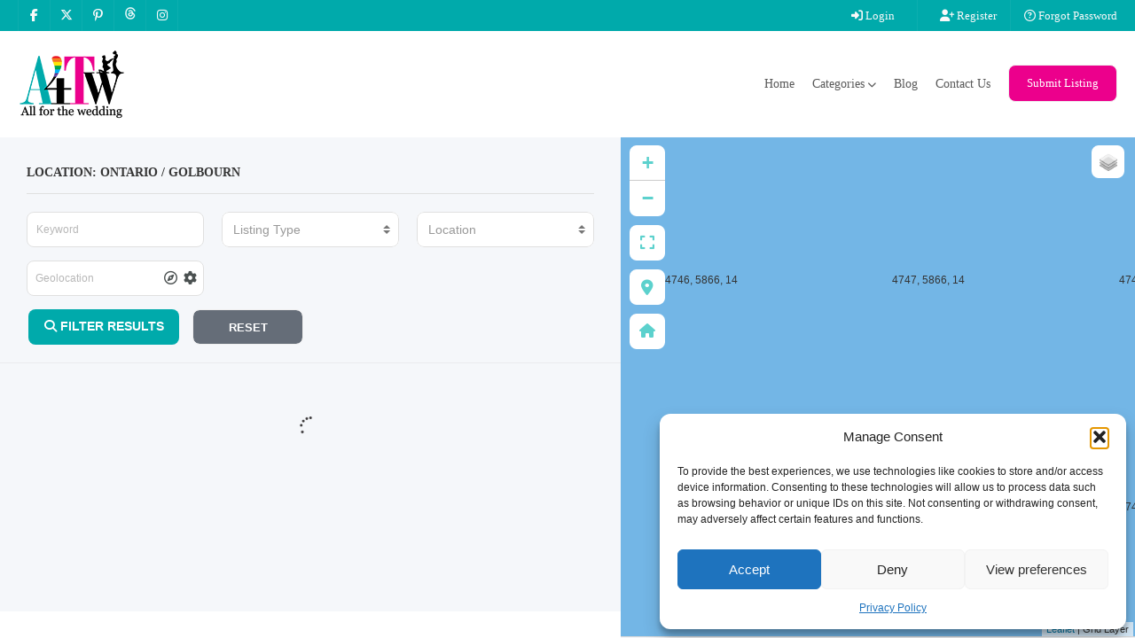

--- FILE ---
content_type: text/html; charset=UTF-8
request_url: https://all4thewedding.com/location/ottawa-caleton/golbourn/
body_size: 31166
content:
<!doctype html>
<html lang="en-US" prefix="og: https://ogp.me/ns#" class="no-js">
	<head>
		<meta charset="UTF-8">
		
<!-- Search Engine Optimization by Rank Math - https://rankmath.com/ -->
<title>Golbourn Archives | All 4 the Wedding</title>
<meta name="robots" content="noindex, follow"/>
<meta property="og:locale" content="en_US" />
<meta property="og:type" content="article" />
<meta property="og:title" content="Golbourn Archives | All 4 the Wedding" />
<meta property="og:description" content="&lt;p&gt;&nbsp;&lt;/p&gt;" />
<meta property="og:url" content="https://all4thewedding.com/location/ontario/golbourn/" />
<meta property="og:site_name" content="All 4 the Wedding" />
<meta property="article:publisher" content="https://www.facebook.com/all4thewedding01/" />
<meta name="twitter:card" content="summary_large_image" />
<meta name="twitter:title" content="Golbourn Archives | All 4 the Wedding" />
<meta name="twitter:description" content="&lt;p&gt;&nbsp;&lt;/p&gt;" />
<script type="application/ld+json" class="rank-math-schema">{"@context":"https://schema.org","@graph":[{"@type":"LocalBusiness","@id":"https://all4thewedding.com/#organization","name":"All4thewedding.com","url":"https://all4thewedding.com","sameAs":["https://www.facebook.com/all4thewedding01/","https://www.instagram.com/all4thewedding/","https://www.pinterest.ca/infoall4thewedding/","https://x.com/all4thewedding","https://www.threads.net/@all4thewedding","https://www.pinterest.ca/All4TheWedding/"],"openingHours":["Monday,Tuesday,Wednesday,Thursday,Friday,Saturday,Sunday 09:00-17:00"],"description":"Best event, celebration and wedding directory across Canada","legalName":"all4thewedding.com","foundingDate":"2008-05-01","numberOfEmployees":{"@type":"QuantitativeValue","value":"10"}},{"@type":"WebSite","@id":"https://all4thewedding.com/#website","url":"https://all4thewedding.com","name":"All 4 the Wedding","alternateName":"All4thewedding.com","publisher":{"@id":"https://all4thewedding.com/#organization"},"inLanguage":"en-US"},{"@type":"BreadcrumbList","@id":"https://all4thewedding.com/location/ontario/golbourn/#breadcrumb","itemListElement":[{"@type":"ListItem","position":"1","item":{"@id":"https://all4thewedding.com","name":"Home"}},{"@type":"ListItem","position":"2","item":{"@id":"https://all4thewedding.com/location/ontario/golbourn/","name":"Golbourn"}}]},{"@type":"CollectionPage","@id":"https://all4thewedding.com/location/ontario/golbourn/#webpage","url":"https://all4thewedding.com/location/ontario/golbourn/","name":"Golbourn Archives | All 4 the Wedding","isPartOf":{"@id":"https://all4thewedding.com/#website"},"inLanguage":"en-US","breadcrumb":{"@id":"https://all4thewedding.com/location/ontario/golbourn/#breadcrumb"}}]}</script>
<!-- /Rank Math WordPress SEO plugin -->

<link rel='dns-prefetch' href='//maps.googleapis.com' />
<link href='https://fonts.gstatic.com' crossorigin='anonymous' rel='preconnect' />
<link rel="alternate" type="application/rss+xml" title="All 4 the Wedding &raquo; Feed" href="https://all4thewedding.com/feed/" />
<link rel="alternate" type="application/rss+xml" title="All 4 the Wedding &raquo; Comments Feed" href="https://all4thewedding.com/comments/feed/" />
<link rel="alternate" type="application/rss+xml" title="All 4 the Wedding &raquo; Golbourn Locations Feed" href="https://all4thewedding.com/location/ontario/golbourn/feed/" />
<style id='wp-img-auto-sizes-contain-inline-css' type='text/css'>
img:is([sizes=auto i],[sizes^="auto," i]){contain-intrinsic-size:3000px 1500px}
/*# sourceURL=wp-img-auto-sizes-contain-inline-css */
</style>
<link rel='stylesheet' id='wp-block-library-css' href='https://all4thewedding.com/wp-includes/css/dist/block-library/style.min.css' media='all' />
<style id='wp-block-library-theme-inline-css' type='text/css'>
.wp-block-audio :where(figcaption){color:#555;font-size:13px;text-align:center}.is-dark-theme .wp-block-audio :where(figcaption){color:#ffffffa6}.wp-block-audio{margin:0 0 1em}.wp-block-code{border:1px solid #ccc;border-radius:4px;font-family:Menlo,Consolas,monaco,monospace;padding:.8em 1em}.wp-block-embed :where(figcaption){color:#555;font-size:13px;text-align:center}.is-dark-theme .wp-block-embed :where(figcaption){color:#ffffffa6}.wp-block-embed{margin:0 0 1em}.blocks-gallery-caption{color:#555;font-size:13px;text-align:center}.is-dark-theme .blocks-gallery-caption{color:#ffffffa6}:root :where(.wp-block-image figcaption){color:#555;font-size:13px;text-align:center}.is-dark-theme :root :where(.wp-block-image figcaption){color:#ffffffa6}.wp-block-image{margin:0 0 1em}.wp-block-pullquote{border-bottom:4px solid;border-top:4px solid;color:currentColor;margin-bottom:1.75em}.wp-block-pullquote :where(cite),.wp-block-pullquote :where(footer),.wp-block-pullquote__citation{color:currentColor;font-size:.8125em;font-style:normal;text-transform:uppercase}.wp-block-quote{border-left:.25em solid;margin:0 0 1.75em;padding-left:1em}.wp-block-quote cite,.wp-block-quote footer{color:currentColor;font-size:.8125em;font-style:normal;position:relative}.wp-block-quote:where(.has-text-align-right){border-left:none;border-right:.25em solid;padding-left:0;padding-right:1em}.wp-block-quote:where(.has-text-align-center){border:none;padding-left:0}.wp-block-quote.is-large,.wp-block-quote.is-style-large,.wp-block-quote:where(.is-style-plain){border:none}.wp-block-search .wp-block-search__label{font-weight:700}.wp-block-search__button{border:1px solid #ccc;padding:.375em .625em}:where(.wp-block-group.has-background){padding:1.25em 2.375em}.wp-block-separator.has-css-opacity{opacity:.4}.wp-block-separator{border:none;border-bottom:2px solid;margin-left:auto;margin-right:auto}.wp-block-separator.has-alpha-channel-opacity{opacity:1}.wp-block-separator:not(.is-style-wide):not(.is-style-dots){width:100px}.wp-block-separator.has-background:not(.is-style-dots){border-bottom:none;height:1px}.wp-block-separator.has-background:not(.is-style-wide):not(.is-style-dots){height:2px}.wp-block-table{margin:0 0 1em}.wp-block-table td,.wp-block-table th{word-break:normal}.wp-block-table :where(figcaption){color:#555;font-size:13px;text-align:center}.is-dark-theme .wp-block-table :where(figcaption){color:#ffffffa6}.wp-block-video :where(figcaption){color:#555;font-size:13px;text-align:center}.is-dark-theme .wp-block-video :where(figcaption){color:#ffffffa6}.wp-block-video{margin:0 0 1em}:root :where(.wp-block-template-part.has-background){margin-bottom:0;margin-top:0;padding:1.25em 2.375em}
/*# sourceURL=/wp-includes/css/dist/block-library/theme.min.css */
</style>
<style id='classic-theme-styles-inline-css' type='text/css'>
/*! This file is auto-generated */
.wp-block-button__link{color:#fff;background-color:#32373c;border-radius:9999px;box-shadow:none;text-decoration:none;padding:calc(.667em + 2px) calc(1.333em + 2px);font-size:1.125em}.wp-block-file__button{background:#32373c;color:#fff;text-decoration:none}
/*# sourceURL=/wp-includes/css/classic-themes.min.css */
</style>
<style id='global-styles-inline-css' type='text/css'>
:root{--wp--preset--aspect-ratio--square: 1;--wp--preset--aspect-ratio--4-3: 4/3;--wp--preset--aspect-ratio--3-4: 3/4;--wp--preset--aspect-ratio--3-2: 3/2;--wp--preset--aspect-ratio--2-3: 2/3;--wp--preset--aspect-ratio--16-9: 16/9;--wp--preset--aspect-ratio--9-16: 9/16;--wp--preset--color--black: #000000;--wp--preset--color--cyan-bluish-gray: #abb8c3;--wp--preset--color--white: #ffffff;--wp--preset--color--pale-pink: #f78da7;--wp--preset--color--vivid-red: #cf2e2e;--wp--preset--color--luminous-vivid-orange: #ff6900;--wp--preset--color--luminous-vivid-amber: #fcb900;--wp--preset--color--light-green-cyan: #7bdcb5;--wp--preset--color--vivid-green-cyan: #00d084;--wp--preset--color--pale-cyan-blue: #8ed1fc;--wp--preset--color--vivid-cyan-blue: #0693e3;--wp--preset--color--vivid-purple: #9b51e0;--wp--preset--gradient--vivid-cyan-blue-to-vivid-purple: linear-gradient(135deg,rgb(6,147,227) 0%,rgb(155,81,224) 100%);--wp--preset--gradient--light-green-cyan-to-vivid-green-cyan: linear-gradient(135deg,rgb(122,220,180) 0%,rgb(0,208,130) 100%);--wp--preset--gradient--luminous-vivid-amber-to-luminous-vivid-orange: linear-gradient(135deg,rgb(252,185,0) 0%,rgb(255,105,0) 100%);--wp--preset--gradient--luminous-vivid-orange-to-vivid-red: linear-gradient(135deg,rgb(255,105,0) 0%,rgb(207,46,46) 100%);--wp--preset--gradient--very-light-gray-to-cyan-bluish-gray: linear-gradient(135deg,rgb(238,238,238) 0%,rgb(169,184,195) 100%);--wp--preset--gradient--cool-to-warm-spectrum: linear-gradient(135deg,rgb(74,234,220) 0%,rgb(151,120,209) 20%,rgb(207,42,186) 40%,rgb(238,44,130) 60%,rgb(251,105,98) 80%,rgb(254,248,76) 100%);--wp--preset--gradient--blush-light-purple: linear-gradient(135deg,rgb(255,206,236) 0%,rgb(152,150,240) 100%);--wp--preset--gradient--blush-bordeaux: linear-gradient(135deg,rgb(254,205,165) 0%,rgb(254,45,45) 50%,rgb(107,0,62) 100%);--wp--preset--gradient--luminous-dusk: linear-gradient(135deg,rgb(255,203,112) 0%,rgb(199,81,192) 50%,rgb(65,88,208) 100%);--wp--preset--gradient--pale-ocean: linear-gradient(135deg,rgb(255,245,203) 0%,rgb(182,227,212) 50%,rgb(51,167,181) 100%);--wp--preset--gradient--electric-grass: linear-gradient(135deg,rgb(202,248,128) 0%,rgb(113,206,126) 100%);--wp--preset--gradient--midnight: linear-gradient(135deg,rgb(2,3,129) 0%,rgb(40,116,252) 100%);--wp--preset--font-size--small: 13px;--wp--preset--font-size--medium: 20px;--wp--preset--font-size--large: 36px;--wp--preset--font-size--x-large: 42px;--wp--preset--spacing--20: 0.44rem;--wp--preset--spacing--30: 0.67rem;--wp--preset--spacing--40: 1rem;--wp--preset--spacing--50: 1.5rem;--wp--preset--spacing--60: 2.25rem;--wp--preset--spacing--70: 3.38rem;--wp--preset--spacing--80: 5.06rem;--wp--preset--shadow--natural: 6px 6px 9px rgba(0, 0, 0, 0.2);--wp--preset--shadow--deep: 12px 12px 50px rgba(0, 0, 0, 0.4);--wp--preset--shadow--sharp: 6px 6px 0px rgba(0, 0, 0, 0.2);--wp--preset--shadow--outlined: 6px 6px 0px -3px rgb(255, 255, 255), 6px 6px rgb(0, 0, 0);--wp--preset--shadow--crisp: 6px 6px 0px rgb(0, 0, 0);}:where(.is-layout-flex){gap: 0.5em;}:where(.is-layout-grid){gap: 0.5em;}body .is-layout-flex{display: flex;}.is-layout-flex{flex-wrap: wrap;align-items: center;}.is-layout-flex > :is(*, div){margin: 0;}body .is-layout-grid{display: grid;}.is-layout-grid > :is(*, div){margin: 0;}:where(.wp-block-columns.is-layout-flex){gap: 2em;}:where(.wp-block-columns.is-layout-grid){gap: 2em;}:where(.wp-block-post-template.is-layout-flex){gap: 1.25em;}:where(.wp-block-post-template.is-layout-grid){gap: 1.25em;}.has-black-color{color: var(--wp--preset--color--black) !important;}.has-cyan-bluish-gray-color{color: var(--wp--preset--color--cyan-bluish-gray) !important;}.has-white-color{color: var(--wp--preset--color--white) !important;}.has-pale-pink-color{color: var(--wp--preset--color--pale-pink) !important;}.has-vivid-red-color{color: var(--wp--preset--color--vivid-red) !important;}.has-luminous-vivid-orange-color{color: var(--wp--preset--color--luminous-vivid-orange) !important;}.has-luminous-vivid-amber-color{color: var(--wp--preset--color--luminous-vivid-amber) !important;}.has-light-green-cyan-color{color: var(--wp--preset--color--light-green-cyan) !important;}.has-vivid-green-cyan-color{color: var(--wp--preset--color--vivid-green-cyan) !important;}.has-pale-cyan-blue-color{color: var(--wp--preset--color--pale-cyan-blue) !important;}.has-vivid-cyan-blue-color{color: var(--wp--preset--color--vivid-cyan-blue) !important;}.has-vivid-purple-color{color: var(--wp--preset--color--vivid-purple) !important;}.has-black-background-color{background-color: var(--wp--preset--color--black) !important;}.has-cyan-bluish-gray-background-color{background-color: var(--wp--preset--color--cyan-bluish-gray) !important;}.has-white-background-color{background-color: var(--wp--preset--color--white) !important;}.has-pale-pink-background-color{background-color: var(--wp--preset--color--pale-pink) !important;}.has-vivid-red-background-color{background-color: var(--wp--preset--color--vivid-red) !important;}.has-luminous-vivid-orange-background-color{background-color: var(--wp--preset--color--luminous-vivid-orange) !important;}.has-luminous-vivid-amber-background-color{background-color: var(--wp--preset--color--luminous-vivid-amber) !important;}.has-light-green-cyan-background-color{background-color: var(--wp--preset--color--light-green-cyan) !important;}.has-vivid-green-cyan-background-color{background-color: var(--wp--preset--color--vivid-green-cyan) !important;}.has-pale-cyan-blue-background-color{background-color: var(--wp--preset--color--pale-cyan-blue) !important;}.has-vivid-cyan-blue-background-color{background-color: var(--wp--preset--color--vivid-cyan-blue) !important;}.has-vivid-purple-background-color{background-color: var(--wp--preset--color--vivid-purple) !important;}.has-black-border-color{border-color: var(--wp--preset--color--black) !important;}.has-cyan-bluish-gray-border-color{border-color: var(--wp--preset--color--cyan-bluish-gray) !important;}.has-white-border-color{border-color: var(--wp--preset--color--white) !important;}.has-pale-pink-border-color{border-color: var(--wp--preset--color--pale-pink) !important;}.has-vivid-red-border-color{border-color: var(--wp--preset--color--vivid-red) !important;}.has-luminous-vivid-orange-border-color{border-color: var(--wp--preset--color--luminous-vivid-orange) !important;}.has-luminous-vivid-amber-border-color{border-color: var(--wp--preset--color--luminous-vivid-amber) !important;}.has-light-green-cyan-border-color{border-color: var(--wp--preset--color--light-green-cyan) !important;}.has-vivid-green-cyan-border-color{border-color: var(--wp--preset--color--vivid-green-cyan) !important;}.has-pale-cyan-blue-border-color{border-color: var(--wp--preset--color--pale-cyan-blue) !important;}.has-vivid-cyan-blue-border-color{border-color: var(--wp--preset--color--vivid-cyan-blue) !important;}.has-vivid-purple-border-color{border-color: var(--wp--preset--color--vivid-purple) !important;}.has-vivid-cyan-blue-to-vivid-purple-gradient-background{background: var(--wp--preset--gradient--vivid-cyan-blue-to-vivid-purple) !important;}.has-light-green-cyan-to-vivid-green-cyan-gradient-background{background: var(--wp--preset--gradient--light-green-cyan-to-vivid-green-cyan) !important;}.has-luminous-vivid-amber-to-luminous-vivid-orange-gradient-background{background: var(--wp--preset--gradient--luminous-vivid-amber-to-luminous-vivid-orange) !important;}.has-luminous-vivid-orange-to-vivid-red-gradient-background{background: var(--wp--preset--gradient--luminous-vivid-orange-to-vivid-red) !important;}.has-very-light-gray-to-cyan-bluish-gray-gradient-background{background: var(--wp--preset--gradient--very-light-gray-to-cyan-bluish-gray) !important;}.has-cool-to-warm-spectrum-gradient-background{background: var(--wp--preset--gradient--cool-to-warm-spectrum) !important;}.has-blush-light-purple-gradient-background{background: var(--wp--preset--gradient--blush-light-purple) !important;}.has-blush-bordeaux-gradient-background{background: var(--wp--preset--gradient--blush-bordeaux) !important;}.has-luminous-dusk-gradient-background{background: var(--wp--preset--gradient--luminous-dusk) !important;}.has-pale-ocean-gradient-background{background: var(--wp--preset--gradient--pale-ocean) !important;}.has-electric-grass-gradient-background{background: var(--wp--preset--gradient--electric-grass) !important;}.has-midnight-gradient-background{background: var(--wp--preset--gradient--midnight) !important;}.has-small-font-size{font-size: var(--wp--preset--font-size--small) !important;}.has-medium-font-size{font-size: var(--wp--preset--font-size--medium) !important;}.has-large-font-size{font-size: var(--wp--preset--font-size--large) !important;}.has-x-large-font-size{font-size: var(--wp--preset--font-size--x-large) !important;}
:where(.wp-block-post-template.is-layout-flex){gap: 1.25em;}:where(.wp-block-post-template.is-layout-grid){gap: 1.25em;}
:where(.wp-block-term-template.is-layout-flex){gap: 1.25em;}:where(.wp-block-term-template.is-layout-grid){gap: 1.25em;}
:where(.wp-block-columns.is-layout-flex){gap: 2em;}:where(.wp-block-columns.is-layout-grid){gap: 2em;}
:root :where(.wp-block-pullquote){font-size: 1.5em;line-height: 1.6;}
/*# sourceURL=global-styles-inline-css */
</style>
<link rel='stylesheet' id='pointfindercoreelements-css' href='https://all4thewedding.com/wp-content/plugins/pointfindercoreelements/public/css/pointfindercoreelements-public.css' media='all' />
<link rel='stylesheet' id='font-awesome-free-css' href='https://all4thewedding.com/wp-content/plugins/pointfindercoreelements/public/css/all.min.css' media='all' />
<link rel='stylesheet' id='microtip-css' href='https://all4thewedding.com/wp-content/plugins/pointfindercoreelements/public/css/microtip.min.css' media='all' />
<link rel='stylesheet' id='theme-leafletcss-css' href='https://all4thewedding.com/wp-content/plugins/pointfindercoreelements/public/css/leaflet.css' media='all' />
<link rel='stylesheet' id='flaticons-css' href='https://all4thewedding.com/wp-content/plugins/pointfindercoreelements/public/css/flaticon.css' media='all' />
<link rel='stylesheet' id='pointfinder-style-css' href='https://all4thewedding.com/wp-content/themes/pointfinder/style.css' media='all' />
<link rel='stylesheet' id='pftheme-minified-package-css-css' href='https://all4thewedding.com/wp-content/themes/pointfinder/css/framework.min.package.css' media='all' />
<link rel='stylesheet' id='pf-main-compiler-css' href='https://all4thewedding.com/wp-content/uploads/pfstyles/pf-style-main.css' media='all' />
<style id='pf-main-compiler-inline-css' type='text/css'>
#pf-primary-search-button{right:100px!important;}#pf-primary-nav-button{right:55px!important;}.pf-defaultpage-header,.pf-defaultpage-header .col-lg-12,.pf-itempage-header,.pf-itempage-header .col-lg-12{min-height:125px!important}@media (max-width: 568px) {.pf-defaultpage-header,.pf-defaultpage-header .col-lg-12,.pf-itempage-header,.pf-itempage-header .col-lg-12{min-height:100px!important}}html{height:100%;background-color:#ffffff!important}
/*# sourceURL=pf-main-compiler-inline-css */
</style>
<link rel='stylesheet' id='pf-customp-compiler-css' href='https://all4thewedding.com/wp-content/uploads/pfstyles/pf-style-custompoints.css' media='all' />
<link rel='stylesheet' id='pf-pbstyles-compiler-css' href='https://all4thewedding.com/wp-content/uploads/pfstyles/pf-style-pbstyles.css' media='all' />
<link rel='stylesheet' id='pf-search-compiler-css' href='https://all4thewedding.com/wp-content/uploads/pfstyles/pf-style-search.css' media='all' />
<link rel='stylesheet' id='sr7css-css' href='//all4thewedding.com/wp-content/plugins/revslider/public/css/sr7.css' media='all' />
<link rel='stylesheet' id='cmplz-general-css' href='https://all4thewedding.com/wp-content/plugins/complianz-gdpr/assets/css/cookieblocker.min.css' media='all' />
<link rel='stylesheet' id='select2pf-css' href='https://all4thewedding.com/wp-content/themes/pointfinder/css/select2.css' media='all' />
<link rel='stylesheet' id='jquery.dropdown-css' href='https://all4thewedding.com/wp-content/themes/pointfinder/css/dropdown.css' media='all' />
<link rel='stylesheet' id='tiny-slider-css' href='https://all4thewedding.com/wp-content/themes/pointfinder/css/tiny-slider.css' media='all' />
<link rel='stylesheet' id='animate-css' href='https://all4thewedding.com/wp-content/themes/pointfinder/css/animate.css' media='all' />
<link rel='stylesheet' id='fontello-css' href='https://all4thewedding.com/wp-content/themes/pointfinder/css/fontello.css' media='all' />
<link rel='stylesheet' id='magnificpopup-css' href='https://all4thewedding.com/wp-content/themes/pointfinder/css/magnificpopup.css' media='all' />
<link rel='stylesheet' id='typeahead-css' href='https://all4thewedding.com/wp-content/themes/pointfinder/css/typeahead.css' media='all' />
<link rel='stylesheet' id='golden-forms-css' href='https://all4thewedding.com/wp-content/themes/pointfinder/css/golden-forms.css' media='all' />
<link rel='stylesheet' id='theme-style-css' href='https://all4thewedding.com/wp-content/themes/pointfinder-child-theme/style.css' media='all' />
<link rel='stylesheet' id='bsf-Defaults-css' href='https://all4thewedding.com/wp-content/uploads/smile_fonts/Defaults/Defaults.css' media='all' />
<script type="text/javascript" src="https://all4thewedding.com/wp-includes/js/jquery/jquery.min.js" id="jquery-core-js"></script>
<script defer type="text/javascript" src="https://all4thewedding.com/wp-includes/js/jquery/jquery-migrate.min.js" id="jquery-migrate-js"></script>
<script defer type="text/javascript" src="https://all4thewedding.com/wp-content/cache/autoptimize/js/autoptimize_single_4402363bf22b799c69940e16f3c1506d.js" id="theme-scriptsheader-js"></script>
<script defer id="theme-leafletjs-js-extra" src="[data-uri]"></script>
<script defer type="text/javascript" src="https://all4thewedding.com/wp-content/cache/autoptimize/js/autoptimize_single_d56ac400654fa759578e3df708989ab3.js" id="theme-leafletjs-js"></script>
<script data-service="acf-custom-maps" data-category="marketing" type="text/plain" data-cmplz-src="https://maps.googleapis.com/maps/api/js?key=AIzaSyChr_2wdqlmzQ4E31WYefwU9VHhEF8-l_A&amp;libraries=places&amp;language=en&amp;ver=6.9" id="theme-google-api-js"></script>


<script defer type="text/javascript" src="https://all4thewedding.com/wp-content/cache/autoptimize/js/autoptimize_single_7ceda3c6f364eb5a2a7053b70faea5d5.js" id="pointfinder-customjs-js"></script>
<script defer src="data:text/javascript;base64,"></script><link rel="https://api.w.org/" href="https://all4thewedding.com/wp-json/" /><link rel="EditURI" type="application/rsd+xml" title="RSD" href="https://all4thewedding.com/xmlrpc.php?rsd" />
<meta name="generator" content="WordPress 6.9" />
<!-- Pinterest Pixel Base Code --!>
<script>!function(e){if(!window.pintrk){window.pintrk = function () { window.pintrk.queue.push(Array.prototype.slice.call(arguments))};var n=window.pintrk;n.queue=[],n.version='3.0';var t=document.createElement('script');t.async=!0,t.src=e;var r=document.getElementsByTagName('script')[0]; r.parentNode.insertBefore(t,r)}}('https://s.pinimg.com/ct/core.js'); pintrk('load', 'p:domain_verify\\\\829b803e6571058646074881da8ac0d0'); pintrk('page'); </script> <noscript><img height='1' width='1' style='display:none;' alt='' src='https://ct.pinterest.com/v3/?tid=p:domain_verify\\\\829b803e6571058646074881da8ac0d0&noscript=1' /></noscript><!-- End Pinterest Pixel Base Code --!>
<script> pintrk('track', 'pagevisit'); </script>
<meta name="generator" content="Redux 4.5.9" /><script type="text/javascript">
(function(url){
	if(/(?:Chrome\/26\.0\.1410\.63 Safari\/537\.31|WordfenceTestMonBot)/.test(navigator.userAgent)){ return; }
	var addEvent = function(evt, handler) {
		if (window.addEventListener) {
			document.addEventListener(evt, handler, false);
		} else if (window.attachEvent) {
			document.attachEvent('on' + evt, handler);
		}
	};
	var removeEvent = function(evt, handler) {
		if (window.removeEventListener) {
			document.removeEventListener(evt, handler, false);
		} else if (window.detachEvent) {
			document.detachEvent('on' + evt, handler);
		}
	};
	var evts = 'contextmenu dblclick drag dragend dragenter dragleave dragover dragstart drop keydown keypress keyup mousedown mousemove mouseout mouseover mouseup mousewheel scroll'.split(' ');
	var logHuman = function() {
		if (window.wfLogHumanRan) { return; }
		window.wfLogHumanRan = true;
		var wfscr = document.createElement('script');
		wfscr.type = 'text/javascript';
		wfscr.async = true;
		wfscr.src = url + '&r=' + Math.random();
		(document.getElementsByTagName('head')[0]||document.getElementsByTagName('body')[0]).appendChild(wfscr);
		for (var i = 0; i < evts.length; i++) {
			removeEvent(evts[i], logHuman);
		}
	};
	for (var i = 0; i < evts.length; i++) {
		addEvent(evts[i], logHuman);
	}
})('//all4thewedding.com/?wordfence_lh=1&hid=06A35329FD00C60004CC6CBFF8B47FE5');
</script>			<style>.cmplz-hidden {
					display: none !important;
				}</style><meta name="google-site-verification" content="8WNHj6tsMmSf90rEuIyrWzRxrMVtfRyWFvwiYJ4bv6Y" />
<!-- Google tag (gtag.js) -->
<script defer src="https://www.googletagmanager.com/gtag/js?id=G-V2LXG69V8P"></script>
<script defer src="[data-uri]"></script>
<script type="application/ld+json">
    {
      "@context": "https://schema.org",
      "@type": "LocalBusiness",
      "name": "all4thewedding",
      "image": "https://all4thewedding.com/",
      "@id": "",
      "url": "https://all4thewedding.com/",
      "telephone": "+1 613-979-1343",
      "address": {
        "@type": "PostalAddress",
        "streetAddress": "Unit 51 - 2669 Southvale Crescent, Ottawa, ON, Canada, Ontario",
        "addressLocality": "Ottawa",
        "postalCode": "",
        "addressCountry": "CA"
      }  
    }
</script>
<meta name="viewport" content="width=device-width, maximum-scale=1.0"><meta name="generator" content="Elementor 3.33.3; features: e_font_icon_svg, additional_custom_breakpoints; settings: css_print_method-external, google_font-enabled, font_display-auto">
<meta name="google-site-verification" content="WcpasAqgG__tWgT7SqDbPsN2boV7PlhnxHhGNdU9YtI" />
<style> .admin-bar #pfheadernav { margin-top:0!important } </style>			<style>
				.e-con.e-parent:nth-of-type(n+4):not(.e-lazyloaded):not(.e-no-lazyload),
				.e-con.e-parent:nth-of-type(n+4):not(.e-lazyloaded):not(.e-no-lazyload) * {
					background-image: none !important;
				}
				@media screen and (max-height: 1024px) {
					.e-con.e-parent:nth-of-type(n+3):not(.e-lazyloaded):not(.e-no-lazyload),
					.e-con.e-parent:nth-of-type(n+3):not(.e-lazyloaded):not(.e-no-lazyload) * {
						background-image: none !important;
					}
				}
				@media screen and (max-height: 640px) {
					.e-con.e-parent:nth-of-type(n+2):not(.e-lazyloaded):not(.e-no-lazyload),
					.e-con.e-parent:nth-of-type(n+2):not(.e-lazyloaded):not(.e-no-lazyload) * {
						background-image: none !important;
					}
				}
			</style>
			<meta name="generator" content="Powered by WPBakery Page Builder - drag and drop page builder for WordPress."/>
<link rel="preconnect" href="https://fonts.googleapis.com">
<link rel="preconnect" href="https://fonts.gstatic.com/" crossorigin>
<meta name="generator" content="Powered by Slider Revolution 6.7.36 - responsive, Mobile-Friendly Slider Plugin for WordPress with comfortable drag and drop interface." />
<link rel="icon" href="https://all4thewedding.com/wp-content/uploads/2023/09/cropped-all4thewedding-favicon-32x32.png" sizes="32x32" />
<link rel="icon" href="https://all4thewedding.com/wp-content/uploads/2023/09/cropped-all4thewedding-favicon-192x192.png" sizes="192x192" />
<link rel="apple-touch-icon" href="https://all4thewedding.com/wp-content/uploads/2023/09/cropped-all4thewedding-favicon-180x180.png" />
<meta name="msapplication-TileImage" content="https://all4thewedding.com/wp-content/uploads/2023/09/cropped-all4thewedding-favicon-270x270.png" />

		<style type="text/css" id="wp-custom-css">
			.fa-dribbble:before { 
     content:url('https://all4thewedding.com/wp-content/uploads/2023/09/threads-sm-fix.png') !important;
}

.pf-sociallinks-item.dribbble:hover {
    background-color: #333;
}
.wpf-footer ul li:after {
    content: ' ' !important;
    padding-left: 10px;
} 
.pf_pageh_title_inner h1 {
	font-size:24px !important;
	font-weight:700;
	float:left;
	line-height:100% !important;
	padding:0px !important;
	margin:0px !important;
}
h2 {
font-size:18px;
}
.widget_tag_cloud a {
    line-height: 110% !important;
}

#cmplz-manage-consent .cmplz-manage-consent {
    padding: 15px 15px 60px 15px !important; 
}
#cmplz-manage-consent .cmplz-manage-consent:hover {
    animation: mc_slideIn 0.0s !important;
	color:#00AAAB !important;
}
.featureHeading h2.elementor-heading-title {
color: #ec008c;
}


/* ria */
.page-id-5762 .blog-page p {
    border-bottom: 1px solid #0c0c0c42;
    padding-bottom: 10px;
}
.page-id-5762 .blog-page img {
    border-radius: 12px 15px 0 0;
    height: 236px;
    width: 100%;
    object-fit: cover;
}
.page-id-5762 .blog-page .blog-text{
	    background-color: #f5f5f5;
    padding: 13px;
    border-radius: 0 0 10px 10px;
    border-right: 1px solid #00000042;
    border-left: 1px solid #00000042;
    border-bottom: 1px solid #00000042;
}
.page-id-5762 .blog-page .wrap{
	color:#000 !important;
}
.page-id-5762 .blog-page .wrap:hover{
text-decoration:underline;
}
.page-id-5762 .blog-page  .pflticonname {
    font-family: "Open Sans";
    line-height: 13px;
    font-weight: 400;
    font-style: normal;
    color: #2e2b2b;
    font-size: 12px;
}		</style>
		<noscript><style> .wpb_animate_when_almost_visible { opacity: 1; }</style></noscript>	</head>
	<body data-cmplz=1 class="archive tax-pointfinderlocations term-golbourn term-404 wp-embed-responsive wp-theme-pointfinder wp-child-theme-pointfinder-child-theme pfhalfpagemapview pfdisableshrink wpb-js-composer js-comp-ver-8.6.1 vc_responsive elementor-default elementor-kit-5761" >
					
		<div id="pf-loading-dialog" class="pftsrwcontainer-overlay"></div>
		
		<header class="wpf-header wpf-transition-special hidden-print" id="pfheadernav">
					<div class="pftopline">
				<div class="pf-container">
					<div class="pf-row">
						<div class="col-lg-12 col-md-12">
							<div class="wpf-toplinewrapper clearfix">
									
									<div class="pf-toplinks-left clearfix">
										<ul class="pf-sociallinks">
											<li class="pf-sociallinks-item facebook wpf-transition-all"><a href="https://www.facebook.com/all4thewedding01/" target="_blank"><i class="fab fa-facebook-f"></i></a></li><li class="pf-sociallinks-item twitter wpf-transition-all"><a href="https://twitter.com/all4thewedding/" target="_blank"><i class="fab fa-x-twitter"></i></a></li><li class="pf-sociallinks-item pinterest wpf-transition-all"><a href="https://www.pinterest.ca/All4TheWedding/" target="_blank"><i class="fab fa-pinterest-p"></i></a></li><li class="pf-sociallinks-item dribbble wpf-transition-all"><a href="https://www.threads.net/@all4thewedding" target="_blank"><i class="fab fa-dribbble"></i></a></li><li class="pf-sociallinks-item instagram wpf-transition-all"><a href="https://instagram.com/all4thewedding" target="_blank"><i class="fab fa-instagram"></i></a></li>										</ul>
									</div>
									
																		<div class="pf-toplinks-right clearfix">
									
									<nav id="pf-topprimary-nav" class="pf-topprimary-nav pf-nav-dropdown clearfix hidden-sm hidden-xs">
										<ul class="pf-nav-dropdown pfnavmenu pf-topnavmenu ">
																																		<li class="pf-login-register" id="pf-login-trigger-button"><a href="#"><i class="fas fa-sign-in-alt"></i> Login</a></li>
												<li class="pf-login-register" id="pf-register-trigger-button"><a href="#"><i class="fas fa-user-plus"></i> Register</a></li>
																										<li class="pf-login-register" id="pf-lp-trigger-button"><a href="#"><i class="far fa-question-circle"></i> Forgot Password</a></li>
																								</ul>
									</nav>
								</div>
															</div>
						</div>
					</div>
				</div>
			</div>
		    		    <div class="wpf-navwrapper clearfix">
		    	<div class="pfmenucontaineroverflow"></div>
		        					<a id="pf-primary-nav-button" class="mobilenavbutton" data-menu="pf-primary-navmobile" title="Menu"><i class="fas fa-bars"></i><i class="fas fa-times"></i></a>
							
									<a id="pf-topprimary-nav-button" class="mobilenavbutton" data-menu="pf-topprimary-navmobi" title="User Menu"><i class="fas fa-user"></i><i class="fas fa-times"></i></a>
								<a id="pf-primary-search-button" class="mobilenavbutton" data-menu="pfsearch-draggable" title="Search"><i class="fas fa-search"></i><i class="fas fa-times"></i></a>
			    				<div class="pf-container pf-megamenu-container">

					<div class="pf-row">
							<div class="col-lg-3 col-md-3">
		<a class="pf-logo-container" href="https://all4thewedding.com/"></a>
	</div>
	<div class="col-lg-9 col-md-9" id="pfmenucol1">
		<div class="pf-menu-container">
		
			<nav id="pf-primary-nav" class="pf-primary-navclass pf-nav-dropdown clearfix">
				<ul class="pf-nav-dropdown pfnavmenu pf-topnavmenu">
					<li id="nav-menu-item-6151" class="main-menu-item  menu-item-even menu-item-depth-0 menu-item menu-item-type-post_type menu-item-object-page menu-item-home"><a href="https://all4thewedding.com/" class="menu-link main-menu-link">Home</a></li>
<li id="nav-menu-item-4885" class="main-menu-item  menu-item-even menu-item-depth-0 menu-item menu-item-type-custom menu-item-object-custom menu-item-has-children pf-megamenu-main"><a href="#" class="menu-link main-menu-link">Categories</a>
<ul class="sub-menu pfnav-megasubmenu pfnav-megasubmenu-col4 menu-odd pfnavsub-menu   menu-depth-1">
	<li id="nav-menu-item-5239" class="sub-menu-item  menu-item-odd menu-item-depth-1 menu-item menu-item-type-custom menu-item-object-custom menu-item-has-children"><a href="#" class="menu-link pf-megamenu-hidedesktop sub-menu-link"><i class="pfadmicon-glyph-77"></i> The Bride &#038; Groom</a>
	<ul class="sub-menu menu-even  pfnavsub-menu pf-megamenu-unhide menu-depth-2">
		<li id="nav-menu-item-9195" class="sub-menu-item sub-sub-menu-item menu-item-even menu-item-depth-2 menu-item menu-item-type-taxonomy menu-item-object-pointfinderltypes"><a href="https://all4thewedding.com/listings/the-bride-groom/bridal-attire/" class="menu-link sub-menu-link">Bridal Attire</a></li>
		<li id="nav-menu-item-9196" class="sub-menu-item sub-sub-menu-item menu-item-even menu-item-depth-2 menu-item menu-item-type-taxonomy menu-item-object-pointfinderltypes"><a href="https://all4thewedding.com/listings/the-bride-groom/grooms-attire/" class="menu-link sub-menu-link">Groom&#8217;s Attire</a></li>
		<li id="nav-menu-item-9197" class="sub-menu-item sub-sub-menu-item menu-item-even menu-item-depth-2 menu-item menu-item-type-taxonomy menu-item-object-pointfinderltypes"><a href="https://all4thewedding.com/listings/the-bride-groom/beauty-wellness/" class="menu-link sub-menu-link">Beauty &amp; Wellness</a></li>
		<li id="nav-menu-item-9198" class="sub-menu-item sub-sub-menu-item menu-item-even menu-item-depth-2 menu-item menu-item-type-taxonomy menu-item-object-pointfinderltypes"><a href="https://all4thewedding.com/listings/the-bride-groom/health-fitness/" class="menu-link sub-menu-link">Health &amp; Fitness</a></li>
		<li id="nav-menu-item-9199" class="sub-menu-item sub-sub-menu-item menu-item-even menu-item-depth-2 menu-item menu-item-type-taxonomy menu-item-object-pointfinderltypes"><a href="https://all4thewedding.com/listings/the-bride-groom/wedding-day-essentials/" class="menu-link sub-menu-link">Wedding Day Essentials</a></li>
	</ul>
</li>
	<li id="nav-menu-item-5174" class="sub-menu-item  menu-item-odd menu-item-depth-1 menu-item menu-item-type-custom menu-item-object-custom menu-item-has-children"><a href="#" class="menu-link pf-megamenu-hidedesktop sub-menu-link"><i class="pfadmicon-glyph-281"></i> Planning &#038; Coordination</a>
	<ul class="sub-menu menu-even  pfnavsub-menu pf-megamenu-unhide menu-depth-2">
		<li id="nav-menu-item-9200" class="sub-menu-item sub-sub-menu-item menu-item-even menu-item-depth-2 menu-item menu-item-type-taxonomy menu-item-object-pointfinderltypes"><a href="https://all4thewedding.com/listings/planning-coordination/wedding-planners-coordinators/" class="menu-link sub-menu-link">Wedding Planners &amp; Coordinators</a></li>
		<li id="nav-menu-item-9201" class="sub-menu-item sub-sub-menu-item menu-item-even menu-item-depth-2 menu-item menu-item-type-taxonomy menu-item-object-pointfinderltypes"><a href="https://all4thewedding.com/listings/planning-coordination/budget-finance/" class="menu-link sub-menu-link">Budget &amp; Finance</a></li>
		<li id="nav-menu-item-9202" class="sub-menu-item sub-sub-menu-item menu-item-even menu-item-depth-2 menu-item menu-item-type-taxonomy menu-item-object-pointfinderltypes"><a href="https://all4thewedding.com/listings/planning-coordination/invitations-stationery/" class="menu-link sub-menu-link">Invitations &amp; Stationery</a></li>
		<li id="nav-menu-item-9203" class="sub-menu-item sub-sub-menu-item menu-item-even menu-item-depth-2 menu-item menu-item-type-taxonomy menu-item-object-pointfinderltypes"><a href="https://all4thewedding.com/listings/planning-coordination/wedding-websites-registries/" class="menu-link sub-menu-link">Wedding Websites &amp; Registries</a></li>
		<li id="nav-menu-item-9204" class="sub-menu-item sub-sub-menu-item menu-item-even menu-item-depth-2 menu-item menu-item-type-taxonomy menu-item-object-pointfinderltypes"><a href="https://all4thewedding.com/listings/planning-coordination/legal-officiants/" class="menu-link sub-menu-link">Legal &amp; Officiants</a></li>
	</ul>
</li>
	<li id="nav-menu-item-5175" class="sub-menu-item  menu-item-odd menu-item-depth-1 menu-item menu-item-type-custom menu-item-object-custom menu-item-has-children"><a href="#" class="menu-link pf-megamenu-hidedesktop sub-menu-link"><i class="pfadmicon-glyph-639"></i> The Wedding Day</a>
	<ul class="sub-menu menu-even  pfnavsub-menu pf-megamenu-unhide menu-depth-2">
		<li id="nav-menu-item-9205" class="sub-menu-item sub-sub-menu-item menu-item-even menu-item-depth-2 menu-item menu-item-type-taxonomy menu-item-object-pointfinderltypes"><a href="https://all4thewedding.com/listings/the-wedding-day/venue/" class="menu-link sub-menu-link">Venue</a></li>
		<li id="nav-menu-item-9206" class="sub-menu-item sub-sub-menu-item menu-item-even menu-item-depth-2 menu-item menu-item-type-taxonomy menu-item-object-pointfinderltypes"><a href="https://all4thewedding.com/listings/the-wedding-day/food-beverage/" class="menu-link sub-menu-link">Food &amp; Beverage</a></li>
		<li id="nav-menu-item-9207" class="sub-menu-item sub-sub-menu-item menu-item-even menu-item-depth-2 menu-item menu-item-type-taxonomy menu-item-object-pointfinderltypes"><a href="https://all4thewedding.com/listings/the-wedding-day/entertainment/" class="menu-link sub-menu-link">Entertainment</a></li>
		<li id="nav-menu-item-9208" class="sub-menu-item sub-sub-menu-item menu-item-even menu-item-depth-2 menu-item menu-item-type-taxonomy menu-item-object-pointfinderltypes"><a href="https://all4thewedding.com/listings/the-wedding-day/photography-videography/" class="menu-link sub-menu-link">Photography &amp; Videography</a></li>
		<li id="nav-menu-item-9209" class="sub-menu-item sub-sub-menu-item menu-item-even menu-item-depth-2 menu-item menu-item-type-taxonomy menu-item-object-pointfinderltypes"><a href="https://all4thewedding.com/listings/the-wedding-day/flowers-decor/" class="menu-link sub-menu-link">Flowers &amp; Decor</a></li>
		<li id="nav-menu-item-9210" class="sub-menu-item sub-sub-menu-item menu-item-even menu-item-depth-2 menu-item menu-item-type-taxonomy menu-item-object-pointfinderltypes"><a href="https://all4thewedding.com/listings/the-wedding-day/transportation/" class="menu-link sub-menu-link">Transportation</a></li>
	</ul>
</li>
	<li id="nav-menu-item-5176" class="sub-menu-item  menu-item-odd menu-item-depth-1 menu-item menu-item-type-custom menu-item-object-custom menu-item-has-children"><a href="#" class="menu-link pf-megamenu-hidedesktop sub-menu-link"><i class="pfadmicon-glyph-327"></i> Pre-Wedding &#038; Post-Wedding</a>
	<ul class="sub-menu menu-even  pfnavsub-menu pf-megamenu-unhide menu-depth-2">
		<li id="nav-menu-item-9211" class="sub-menu-item sub-sub-menu-item menu-item-even menu-item-depth-2 menu-item menu-item-type-taxonomy menu-item-object-pointfinderltypes"><a href="https://all4thewedding.com/listings/pre-wedding-post-wedding/pre-wedding/" class="menu-link sub-menu-link">Pre-Wedding</a></li>
		<li id="nav-menu-item-9212" class="sub-menu-item sub-sub-menu-item menu-item-even menu-item-depth-2 menu-item menu-item-type-taxonomy menu-item-object-pointfinderltypes"><a href="https://all4thewedding.com/listings/pre-wedding-post-wedding/post-wedding/" class="menu-link sub-menu-link">Post-Wedding</a></li>
	</ul>
</li>
	<li id="nav-menu-item-9218" class="sub-menu-item  menu-item-odd menu-item-depth-1 menu-item menu-item-type-custom menu-item-object-custom menu-item-has-children"><a href="#" class="menu-link sub-menu-link">Other</a>
	<ul class="sub-menu menu-even  pfnavsub-menu  menu-depth-2">
		<li id="nav-menu-item-9214" class="sub-menu-item sub-sub-menu-item menu-item-even menu-item-depth-2 menu-item menu-item-type-taxonomy menu-item-object-pointfinderltypes"><a href="https://all4thewedding.com/listings/other/wedding-shows-expos/" class="menu-link sub-menu-link">Wedding Shows &amp; Expos</a></li>
		<li id="nav-menu-item-9215" class="sub-menu-item sub-sub-menu-item menu-item-even menu-item-depth-2 menu-item menu-item-type-taxonomy menu-item-object-pointfinderltypes"><a href="https://all4thewedding.com/listings/other/blogs-publications-social-media/" class="menu-link sub-menu-link">Blogs, Publications, Social Media</a></li>
		<li id="nav-menu-item-9216" class="sub-menu-item sub-sub-menu-item menu-item-even menu-item-depth-2 menu-item menu-item-type-taxonomy menu-item-object-pointfinderltypes"><a href="https://all4thewedding.com/listings/other/unique-services/" class="menu-link sub-menu-link">Unique Services</a></li>
		<li id="nav-menu-item-9217" class="sub-menu-item sub-sub-menu-item menu-item-even menu-item-depth-2 menu-item menu-item-type-taxonomy menu-item-object-pointfinderltypes"><a href="https://all4thewedding.com/listings/other/wedding-accommodations-lodging-for-guests/" class="menu-link sub-menu-link">Wedding Accommodations &amp; Lodging (for guests)</a></li>
	</ul>
</li>
</ul>
</li>
<li id="nav-menu-item-6105" class="main-menu-item  menu-item-even menu-item-depth-0 menu-item menu-item-type-post_type menu-item-object-page"><a href="https://all4thewedding.com/all4thewedding-blog-latest-wedding-trends/" class="menu-link main-menu-link">Blog</a></li>
<li id="nav-menu-item-7363" class="main-menu-item  menu-item-even menu-item-depth-0 menu-item menu-item-type-post_type menu-item-object-page"><a href="https://all4thewedding.com/contact-us/" class="menu-link main-menu-link">Contact Us</a></li>
											<li id="pfpostitemlink" class="main-menu-item menu-item-even menu-item-depth-0 menu-item menu-item-type-post_type menu-item-object-page current-menu-ancestor current-menu-parent current_page_parent current_page_ancestor menu-item-has-children">
													<a class="menu-link main-menu-link" href="#">
																											Submit Listing																		</a>
					</li>
									</ul>
			</nav>	

		</div>
	</div>
					</div>
				</div>
								<div class="pf-container pfmobilemenucontainer pf-megamenu-container" data-direction="left">
					<div class="pf-row">

						<div class="pf-menu-container">
														<a class="pf-logo-container pfmobilemenulogo clearfix" href="https://all4thewedding.com/"></a>
							<div class="pf-sidebar-divider"></div>
														<nav id="pf-primary-navmobile" class="pf-primary-navclass pf-nav-dropdown clearfix" data-direction="left">
								<ul class="pf-nav-dropdown pfnavmenu pf-topnavmenu clearfix">
									<li class="main-menu-item  menu-item-even menu-item-depth-0 menu-item menu-item-type-post_type menu-item-object-page menu-item-home"><a href="https://all4thewedding.com/" class="menu-link main-menu-link">Home</a></li>
<li class="main-menu-item  menu-item-even menu-item-depth-0 menu-item menu-item-type-custom menu-item-object-custom menu-item-has-children pf-megamenu-main"><a href="#" class="menu-link main-menu-link">Categories</a>
<ul class="sub-menu pfnav-megasubmenu pfnav-megasubmenu-col4 menu-odd pfnavsub-menu   menu-depth-1">
	<li class="sub-menu-item  menu-item-odd menu-item-depth-1 menu-item menu-item-type-custom menu-item-object-custom menu-item-has-children"><a href="#" class="menu-link pf-megamenu-hidedesktop sub-menu-link">The Bride &#038; Groom</a>
	<ul class="sub-menu menu-even  pfnavsub-menu pf-megamenu-unhide menu-depth-2">
		<li class="sub-menu-item sub-sub-menu-item menu-item-even menu-item-depth-2 menu-item menu-item-type-taxonomy menu-item-object-pointfinderltypes"><a href="https://all4thewedding.com/listings/the-bride-groom/bridal-attire/" class="menu-link sub-menu-link">Bridal Attire</a></li>
		<li class="sub-menu-item sub-sub-menu-item menu-item-even menu-item-depth-2 menu-item menu-item-type-taxonomy menu-item-object-pointfinderltypes"><a href="https://all4thewedding.com/listings/the-bride-groom/grooms-attire/" class="menu-link sub-menu-link">Groom&#8217;s Attire</a></li>
		<li class="sub-menu-item sub-sub-menu-item menu-item-even menu-item-depth-2 menu-item menu-item-type-taxonomy menu-item-object-pointfinderltypes"><a href="https://all4thewedding.com/listings/the-bride-groom/beauty-wellness/" class="menu-link sub-menu-link">Beauty &amp; Wellness</a></li>
		<li class="sub-menu-item sub-sub-menu-item menu-item-even menu-item-depth-2 menu-item menu-item-type-taxonomy menu-item-object-pointfinderltypes"><a href="https://all4thewedding.com/listings/the-bride-groom/health-fitness/" class="menu-link sub-menu-link">Health &amp; Fitness</a></li>
		<li class="sub-menu-item sub-sub-menu-item menu-item-even menu-item-depth-2 menu-item menu-item-type-taxonomy menu-item-object-pointfinderltypes"><a href="https://all4thewedding.com/listings/the-bride-groom/wedding-day-essentials/" class="menu-link sub-menu-link">Wedding Day Essentials</a></li>
	</ul>
</li>
	<li class="sub-menu-item  menu-item-odd menu-item-depth-1 menu-item menu-item-type-custom menu-item-object-custom menu-item-has-children"><a href="#" class="menu-link pf-megamenu-hidedesktop sub-menu-link">Planning &#038; Coordination</a>
	<ul class="sub-menu menu-even  pfnavsub-menu pf-megamenu-unhide menu-depth-2">
		<li class="sub-menu-item sub-sub-menu-item menu-item-even menu-item-depth-2 menu-item menu-item-type-taxonomy menu-item-object-pointfinderltypes"><a href="https://all4thewedding.com/listings/planning-coordination/wedding-planners-coordinators/" class="menu-link sub-menu-link">Wedding Planners &amp; Coordinators</a></li>
		<li class="sub-menu-item sub-sub-menu-item menu-item-even menu-item-depth-2 menu-item menu-item-type-taxonomy menu-item-object-pointfinderltypes"><a href="https://all4thewedding.com/listings/planning-coordination/budget-finance/" class="menu-link sub-menu-link">Budget &amp; Finance</a></li>
		<li class="sub-menu-item sub-sub-menu-item menu-item-even menu-item-depth-2 menu-item menu-item-type-taxonomy menu-item-object-pointfinderltypes"><a href="https://all4thewedding.com/listings/planning-coordination/invitations-stationery/" class="menu-link sub-menu-link">Invitations &amp; Stationery</a></li>
		<li class="sub-menu-item sub-sub-menu-item menu-item-even menu-item-depth-2 menu-item menu-item-type-taxonomy menu-item-object-pointfinderltypes"><a href="https://all4thewedding.com/listings/planning-coordination/wedding-websites-registries/" class="menu-link sub-menu-link">Wedding Websites &amp; Registries</a></li>
		<li class="sub-menu-item sub-sub-menu-item menu-item-even menu-item-depth-2 menu-item menu-item-type-taxonomy menu-item-object-pointfinderltypes"><a href="https://all4thewedding.com/listings/planning-coordination/legal-officiants/" class="menu-link sub-menu-link">Legal &amp; Officiants</a></li>
	</ul>
</li>
	<li class="sub-menu-item  menu-item-odd menu-item-depth-1 menu-item menu-item-type-custom menu-item-object-custom menu-item-has-children"><a href="#" class="menu-link pf-megamenu-hidedesktop sub-menu-link">The Wedding Day</a>
	<ul class="sub-menu menu-even  pfnavsub-menu pf-megamenu-unhide menu-depth-2">
		<li class="sub-menu-item sub-sub-menu-item menu-item-even menu-item-depth-2 menu-item menu-item-type-taxonomy menu-item-object-pointfinderltypes"><a href="https://all4thewedding.com/listings/the-wedding-day/venue/" class="menu-link sub-menu-link">Venue</a></li>
		<li class="sub-menu-item sub-sub-menu-item menu-item-even menu-item-depth-2 menu-item menu-item-type-taxonomy menu-item-object-pointfinderltypes"><a href="https://all4thewedding.com/listings/the-wedding-day/food-beverage/" class="menu-link sub-menu-link">Food &amp; Beverage</a></li>
		<li class="sub-menu-item sub-sub-menu-item menu-item-even menu-item-depth-2 menu-item menu-item-type-taxonomy menu-item-object-pointfinderltypes"><a href="https://all4thewedding.com/listings/the-wedding-day/entertainment/" class="menu-link sub-menu-link">Entertainment</a></li>
		<li class="sub-menu-item sub-sub-menu-item menu-item-even menu-item-depth-2 menu-item menu-item-type-taxonomy menu-item-object-pointfinderltypes"><a href="https://all4thewedding.com/listings/the-wedding-day/photography-videography/" class="menu-link sub-menu-link">Photography &amp; Videography</a></li>
		<li class="sub-menu-item sub-sub-menu-item menu-item-even menu-item-depth-2 menu-item menu-item-type-taxonomy menu-item-object-pointfinderltypes"><a href="https://all4thewedding.com/listings/the-wedding-day/flowers-decor/" class="menu-link sub-menu-link">Flowers &amp; Decor</a></li>
		<li class="sub-menu-item sub-sub-menu-item menu-item-even menu-item-depth-2 menu-item menu-item-type-taxonomy menu-item-object-pointfinderltypes"><a href="https://all4thewedding.com/listings/the-wedding-day/transportation/" class="menu-link sub-menu-link">Transportation</a></li>
	</ul>
</li>
	<li class="sub-menu-item  menu-item-odd menu-item-depth-1 menu-item menu-item-type-custom menu-item-object-custom menu-item-has-children"><a href="#" class="menu-link pf-megamenu-hidedesktop sub-menu-link">Pre-Wedding &#038; Post-Wedding</a>
	<ul class="sub-menu menu-even  pfnavsub-menu pf-megamenu-unhide menu-depth-2">
		<li class="sub-menu-item sub-sub-menu-item menu-item-even menu-item-depth-2 menu-item menu-item-type-taxonomy menu-item-object-pointfinderltypes"><a href="https://all4thewedding.com/listings/pre-wedding-post-wedding/pre-wedding/" class="menu-link sub-menu-link">Pre-Wedding</a></li>
		<li class="sub-menu-item sub-sub-menu-item menu-item-even menu-item-depth-2 menu-item menu-item-type-taxonomy menu-item-object-pointfinderltypes"><a href="https://all4thewedding.com/listings/pre-wedding-post-wedding/post-wedding/" class="menu-link sub-menu-link">Post-Wedding</a></li>
	</ul>
</li>
	<li class="sub-menu-item  menu-item-odd menu-item-depth-1 menu-item menu-item-type-custom menu-item-object-custom menu-item-has-children"><a href="#" class="menu-link sub-menu-link">Other</a>
	<ul class="sub-menu menu-even  pfnavsub-menu  menu-depth-2">
		<li class="sub-menu-item sub-sub-menu-item menu-item-even menu-item-depth-2 menu-item menu-item-type-taxonomy menu-item-object-pointfinderltypes"><a href="https://all4thewedding.com/listings/other/wedding-shows-expos/" class="menu-link sub-menu-link">Wedding Shows &amp; Expos</a></li>
		<li class="sub-menu-item sub-sub-menu-item menu-item-even menu-item-depth-2 menu-item menu-item-type-taxonomy menu-item-object-pointfinderltypes"><a href="https://all4thewedding.com/listings/other/blogs-publications-social-media/" class="menu-link sub-menu-link">Blogs, Publications, Social Media</a></li>
		<li class="sub-menu-item sub-sub-menu-item menu-item-even menu-item-depth-2 menu-item menu-item-type-taxonomy menu-item-object-pointfinderltypes"><a href="https://all4thewedding.com/listings/other/unique-services/" class="menu-link sub-menu-link">Unique Services</a></li>
		<li class="sub-menu-item sub-sub-menu-item menu-item-even menu-item-depth-2 menu-item menu-item-type-taxonomy menu-item-object-pointfinderltypes"><a href="https://all4thewedding.com/listings/other/wedding-accommodations-lodging-for-guests/" class="menu-link sub-menu-link">Wedding Accommodations &amp; Lodging (for guests)</a></li>
	</ul>
</li>
</ul>
</li>
<li class="main-menu-item  menu-item-even menu-item-depth-0 menu-item menu-item-type-post_type menu-item-object-page"><a href="https://all4thewedding.com/all4thewedding-blog-latest-wedding-trends/" class="menu-link main-menu-link">Blog</a></li>
<li class="main-menu-item  menu-item-even menu-item-depth-0 menu-item menu-item-type-post_type menu-item-object-page"><a href="https://all4thewedding.com/contact-us/" class="menu-link main-menu-link">Contact Us</a></li>
								</ul>

								
								
								<div class="pf-sidebar-divider"></div>
																	<a id="pfpostitemlinkmobile" class="menu-link main-menu-link" href="https://all4thewedding.com/dashboard/?ua=newitem">
																		Submit Listing									</a>
									<div class="pf-sidebar-divider"></div>
															</nav>	
							
							<nav id="pf-topprimary-navmobi" class="pf-topprimary-nav pf-nav-dropdown clearfix" data-direction="left">
																<ul class="pf-nav-dropdown  pfnavmenu pf-topnavmenu pf-nav-dropdownmobi">
																			<li class="pf-login-register" id="pf-login-trigger-button-mobi"><a href="#"><i class="fas fa-sign-in-alt"></i> Login</a></li>
										<li class="pf-login-register" id="pf-register-trigger-button-mobi"><a href="#"><i class="fas fa-user-plus"></i> Register</a></li>
										<li class="pf-login-register" id="pf-lp-trigger-button-mobi"><a href="#"><i class="far fa-question-circle"></i> Forgot Password</a></li>
																		</ul>
							</nav>
							
						</div>
						
					</div>
				</div>
			</div>

		</header>


			<div class="wpf-container wpf-transition-special">
		<div id="pfmaincontent" class="wpf-container-inner">
        <section role="main" class="clearfix">
			<div id="pfhalfmapmapcontainer" class="pf-halfmap-list-container pull-right">
				<div id="wpf-map-container">

			        <div class="pfmaploading pfloadingimg"></div>

			        <div id="wpf-map"
			        data-mode="halfmap"
				    data-theight="400"
				    data-mheight="390"
				    data-lat="45.42153"
		            data-lng="-75.69719"
		            data-zoom="14"
		            data-zoomm="10"
		            data-zoommx="18"
		            data-mtype="1"
		            data-key="AIzaSyChr_2wdqlmzQ4E31WYefwU9VHhEF8-l_A"
		            data-hereappid=""
					data-hereappcode=""
					data-glstatus="0"
					data-gldistance="10"
					data-gldistanceunit="km"
					data-gldistancepopup="1"
					data-found=""
					data-cluster="1"
					data-clusterrad="100"
					data-iheight="136"
					data-iwidth="350"
					data-imheight="136"
					data-imwidth="184"
					></div>


			    </div>
			</div>


			
			<div class="pf-halfmap-list-container pull-left">

				<div class="pf_pageh_title pf_separator_align_left"><div class="pf_pageh_title_inner clearfix"><span class="pf-results-for">Location:  Ontario / Golbourn</span> <span class="pffoundpp"></span></div></div>
				<div class="psearchdraggable pfhalfmapdraggable halfmap pfministyle3" data-direction="left">
		        <div id="pfsearch-draggable" class="pfsearch-draggable-window pfsearch-draggable-full pfsearchdrhm ui-widget-content">
		          			          <form id="pointfinder-search-form">
			            <div class="pfsearch-content golden-forms pfdragcontent" >

				            <input type="hidden" name="wherefr" value="halfmapsearch" id="pfwherefr">
				            				            <div class="pfsfield">
						<div id="keyword_main" class="ui-widget">
						
						<label class="lbl-ui pflabelfixsearch pflabelfixsearchkeyword">
							<input type="text" name="keyword" id="keyword" class="input" placeholder="Keyword" />
						</label>    
						</div>                        
						</div><div class="pfsfield"><div id="listingtype_main"><label for="listingtype" class="lbl-ui select"><select  id="listingtype" name="listingtype" >	<option></option><option value="28" >Beauty - Makeup, Hair, Stylists &amp; Products</option><option value="6" >Beauty - Therapy, Spa &amp; Nails</option><option value="62" >Before, During &amp; After</option><option value="27" >Blogs, Publications, Social Media etc</option><option value="24" >Bridal Accessories &amp; Jewellery</option><option value="67" >Bride, Maitred of H, Bridesmaids &amp; Mom</option><option value="10" >Cocktails, Beverages, Beer, Wine &amp; Spirits</option><option value="11" >Dance - Lessons &amp; Entertainment</option><option value="68" >Dresses - Restoration &amp; Preservation</option><option value="16" >Dresses - Wedding Gowns, Lingerie, Robes</option><option value="65" >Engagement</option><option value="34" >Favours, Bonbonnieres, Gift Registry</option><option value="991" >Finance - Personal &amp; Credit Loans</option><option value="21" >Finance – Home Buying &amp; Legal</option><option value="69" >Flower Girl &amp; Ring Bearer</option><option value="18" >Flowers - Florists, Bouquets &amp; Centerpieces</option><option value="7" >Food - Cakes, Cupcakes, Pastries etc</option><option value="1042" >Food - Candies &amp; Edible Treats</option><option value="9" >Food - Caterers, Servers &amp; Bartenders</option><option value="1041" >Food - Truck, Stand, Cart etc</option><option value="14" >Health - Dental, Medical &amp; Skincare</option><option value="12" >Health - Fitness &amp; Gyms</option><option value="222" >Home - Local Electrician</option><option value="224" >Home - Local Movers</option><option value="223" >Home - Local Plumbing, Heating &amp; Cooling</option><option value="23" >Invitations &amp; Personalized Print</option><option value="1043" >Kids Stuff - Daycare, Lessons etc</option><option value="26" >Limousine, Buggy, Taxi, UBER services</option><option value="13" >Mens - Grooming, Hair, Toys 4 Boyz</option><option value="44" >Mens - Suits, Tuxedos &amp; Formal Wear</option><option value="30" >Music, DJ, Musician, Band, MC, Entertainment</option><option value="32" >Officiants, Licenses &amp; Certification</option><option value="1252" >Other</option><option value="43" >Party - Bachelor, Bachelorette</option><option value="61" >Party - Birthdays, Anniversaries, Other Celebrations</option><option value="60" >Party - Bridal Shower</option><option value="64" >Party - Family &amp; Friends</option><option value="179" >Photo - Booths</option><option value="36" >Photo - Photography &amp; Framing</option><option value="47" >Photo - Videographer &amp; Cinematography</option><option value="37" >Planners - Events, Weddings, Décor</option><option value="1205" >Planning &amp; Coordination</option><option value="1244" >Pre-Wedding &amp; Post-Wedding</option><option value="17" >Rentals - Decorations &amp; Event Suppliers</option><option value="41" >Shoes</option><option value="1184" >The Bride &amp; Groom</option><option value="1220" >The Wedding Day</option><option value="1057" >Travel - Destination Weddings</option><option value="66" >Travel - Honeymoon, Flights, Cruises</option><option value="45" >Unique - Specialty Services &amp; Effects</option><option value="4" >Wedding - Accommodations &amp; Lodging</option><option value="39" >Wedding Venue - Other</option><option value="1036" >Wedding Venue - With Accommodations &amp; Lodging</option><option value="63" >Weddings - Shopping On-Line</option><option value="42" >Weddings - Shows &amp; Bridal Expos</option></select></label></div></div><div class="pfsfield"><div id="location_main"><label for="location" class="lbl-ui select"><select  id="location" name="location" >	<option></option><option value="1102" class="pfoptheader">Alberta</option><option value="157">&nbsp;&nbsp;&nbsp;&nbsp;Calgary</option><option value="995">&nbsp;&nbsp;&nbsp;&nbsp;Lloydminster</option><option value="156">&nbsp;&nbsp;&nbsp;&nbsp;Red Deer</option><option value="1054" class="pfoptheader">British Columbia</option><option value="233">&nbsp;&nbsp;&nbsp;&nbsp;100 Mile House</option><option value="234">&nbsp;&nbsp;&nbsp;&nbsp;70 Mile House</option><option value="231">&nbsp;&nbsp;&nbsp;&nbsp;Abbotsford</option><option value="232">&nbsp;&nbsp;&nbsp;&nbsp;Agassiz</option><option value="346">&nbsp;&nbsp;&nbsp;&nbsp;Aldergrove</option><option value="1257">&nbsp;&nbsp;&nbsp;&nbsp;&nbsp;&nbsp;&nbsp;&nbsp;all</option><option value="313">&nbsp;&nbsp;&nbsp;&nbsp;Alert Bay</option><option value="254">&nbsp;&nbsp;&nbsp;&nbsp;Armstrong</option><option value="255">&nbsp;&nbsp;&nbsp;&nbsp;Ashcroft</option><option value="256">&nbsp;&nbsp;&nbsp;&nbsp;Balfour</option><option value="314">&nbsp;&nbsp;&nbsp;&nbsp;Bamfield</option><option value="257">&nbsp;&nbsp;&nbsp;&nbsp;Blind Bay</option><option value="347">&nbsp;&nbsp;&nbsp;&nbsp;Bowen Island</option><option value="348">&nbsp;&nbsp;&nbsp;&nbsp;Brentwood Bay</option><option value="258">&nbsp;&nbsp;&nbsp;&nbsp;Bridesville</option><option value="349">&nbsp;&nbsp;&nbsp;&nbsp;Burnaby</option><option value="235">&nbsp;&nbsp;&nbsp;&nbsp;Burns Lake</option><option value="1071">&nbsp;&nbsp;&nbsp;&nbsp;&nbsp;&nbsp;&nbsp;&nbsp;burns lake</option><option value="259">&nbsp;&nbsp;&nbsp;&nbsp;Burton</option><option value="315">&nbsp;&nbsp;&nbsp;&nbsp;Campbell River</option><option value="260">&nbsp;&nbsp;&nbsp;&nbsp;Castlegar</option><option value="261">&nbsp;&nbsp;&nbsp;&nbsp;Cawston</option><option value="262">&nbsp;&nbsp;&nbsp;&nbsp;Chase</option><option value="263">&nbsp;&nbsp;&nbsp;&nbsp;Cherryville</option><option value="350">&nbsp;&nbsp;&nbsp;&nbsp;Chilliwack</option><option value="264">&nbsp;&nbsp;&nbsp;&nbsp;Christina Lake</option><option value="265">&nbsp;&nbsp;&nbsp;&nbsp;Clearwater</option><option value="236">&nbsp;&nbsp;&nbsp;&nbsp;Clinton</option><option value="316">&nbsp;&nbsp;&nbsp;&nbsp;Cobble Hill</option><option value="266">&nbsp;&nbsp;&nbsp;&nbsp;Coldstream</option><option value="317">&nbsp;&nbsp;&nbsp;&nbsp;Comox</option><option value="351">&nbsp;&nbsp;&nbsp;&nbsp;Coquitlam</option><option value="318">&nbsp;&nbsp;&nbsp;&nbsp;Courtenay</option><option value="267">&nbsp;&nbsp;&nbsp;&nbsp;Cranbrook</option><option value="319">&nbsp;&nbsp;&nbsp;&nbsp;Crofton</option><option value="320">&nbsp;&nbsp;&nbsp;&nbsp;Cumberland</option><option value="249">&nbsp;&nbsp;&nbsp;&nbsp;Dawson Creek</option><option value="1045">&nbsp;&nbsp;&nbsp;&nbsp;&nbsp;&nbsp;&nbsp;&nbsp;Bahria Enclave</option><option value="352">&nbsp;&nbsp;&nbsp;&nbsp;Delta</option><option value="321">&nbsp;&nbsp;&nbsp;&nbsp;Duncan</option><option value="250">&nbsp;&nbsp;&nbsp;&nbsp;Dunster</option><option value="353">&nbsp;&nbsp;&nbsp;&nbsp;Egmont</option><option value="268">&nbsp;&nbsp;&nbsp;&nbsp;Enderby</option><option value="354">&nbsp;&nbsp;&nbsp;&nbsp;Errington</option><option value="269">&nbsp;&nbsp;&nbsp;&nbsp;Fernie</option><option value="270">&nbsp;&nbsp;&nbsp;&nbsp;Field</option><option value="355">&nbsp;&nbsp;&nbsp;&nbsp;Fort Langley</option><option value="251">&nbsp;&nbsp;&nbsp;&nbsp;Fort Nelson</option><option value="252">&nbsp;&nbsp;&nbsp;&nbsp;Fort St-John</option><option value="322">&nbsp;&nbsp;&nbsp;&nbsp;Gabriola</option><option value="323">&nbsp;&nbsp;&nbsp;&nbsp;Galiano</option><option value="356">&nbsp;&nbsp;&nbsp;&nbsp;Garden Bay</option><option value="271">&nbsp;&nbsp;&nbsp;&nbsp;Genelle</option><option value="357">&nbsp;&nbsp;&nbsp;&nbsp;Gibsons</option><option value="237">&nbsp;&nbsp;&nbsp;&nbsp;Gold Bridge</option><option value="272">&nbsp;&nbsp;&nbsp;&nbsp;Golden</option><option value="273">&nbsp;&nbsp;&nbsp;&nbsp;Grand Forks</option><option value="358">&nbsp;&nbsp;&nbsp;&nbsp;Halfmoon Bay</option><option value="359">&nbsp;&nbsp;&nbsp;&nbsp;Harrison Hot Springs</option><option value="360">&nbsp;&nbsp;&nbsp;&nbsp;Harrison Mills</option><option value="324">&nbsp;&nbsp;&nbsp;&nbsp;Heriot Bay</option><option value="361">&nbsp;&nbsp;&nbsp;&nbsp;Hope</option><option value="325">&nbsp;&nbsp;&nbsp;&nbsp;Hornby Island</option><option value="238">&nbsp;&nbsp;&nbsp;&nbsp;Horsefly</option><option value="239">&nbsp;&nbsp;&nbsp;&nbsp;Houston</option><option value="274">&nbsp;&nbsp;&nbsp;&nbsp;Invermere</option><option value="275">&nbsp;&nbsp;&nbsp;&nbsp;Kaleden</option><option value="276">&nbsp;&nbsp;&nbsp;&nbsp;Kamloops</option><option value="277">&nbsp;&nbsp;&nbsp;&nbsp;Kelowna</option><option value="278">&nbsp;&nbsp;&nbsp;&nbsp;Kimberley</option><option value="279">&nbsp;&nbsp;&nbsp;&nbsp;Knutsford</option><option value="326">&nbsp;&nbsp;&nbsp;&nbsp;Ladysmith</option><option value="280">&nbsp;&nbsp;&nbsp;&nbsp;Lake Country</option><option value="362">&nbsp;&nbsp;&nbsp;&nbsp;Langley</option><option value="363">&nbsp;&nbsp;&nbsp;&nbsp;Lantzville</option><option value="364">&nbsp;&nbsp;&nbsp;&nbsp;Lindell Beach</option><option value="240">&nbsp;&nbsp;&nbsp;&nbsp;Lone Butte</option><option value="281">&nbsp;&nbsp;&nbsp;&nbsp;Lumby</option><option value="365">&nbsp;&nbsp;&nbsp;&nbsp;Lytton</option><option value="366">&nbsp;&nbsp;&nbsp;&nbsp;Madeira Park</option><option value="367">&nbsp;&nbsp;&nbsp;&nbsp;Mansons Landing</option><option value="368">&nbsp;&nbsp;&nbsp;&nbsp;Maple Ridge</option><option value="328">&nbsp;&nbsp;&nbsp;&nbsp;Mayne Island</option><option value="282">&nbsp;&nbsp;&nbsp;&nbsp;Merritt</option><option value="329">&nbsp;&nbsp;&nbsp;&nbsp;Mill Bay</option><option value="369">&nbsp;&nbsp;&nbsp;&nbsp;Mission</option><option value="283">&nbsp;&nbsp;&nbsp;&nbsp;Monte Creek</option><option value="284">&nbsp;&nbsp;&nbsp;&nbsp;Nakusp</option><option value="330">&nbsp;&nbsp;&nbsp;&nbsp;Nanaimo</option><option value="285">&nbsp;&nbsp;&nbsp;&nbsp;Naramata</option><option value="286">&nbsp;&nbsp;&nbsp;&nbsp;Nelson</option><option value="370">&nbsp;&nbsp;&nbsp;&nbsp;New Westminster</option><option value="331">&nbsp;&nbsp;&nbsp;&nbsp;North Saanich</option><option value="371">&nbsp;&nbsp;&nbsp;&nbsp;North Vancouver</option><option value="287">&nbsp;&nbsp;&nbsp;&nbsp;Okanagan Falls</option><option value="288">&nbsp;&nbsp;&nbsp;&nbsp;Osoyoos</option><option value="289">&nbsp;&nbsp;&nbsp;&nbsp;Panorama</option><option value="332">&nbsp;&nbsp;&nbsp;&nbsp;Parksville</option><option value="290">&nbsp;&nbsp;&nbsp;&nbsp;Peachland</option><option value="372">&nbsp;&nbsp;&nbsp;&nbsp;Pemberton</option><option value="333">&nbsp;&nbsp;&nbsp;&nbsp;Pender Island</option><option value="291">&nbsp;&nbsp;&nbsp;&nbsp;Penticton</option><option value="292">&nbsp;&nbsp;&nbsp;&nbsp;Pinantan Lake</option><option value="373">&nbsp;&nbsp;&nbsp;&nbsp;Pitt Meadows</option><option value="1059">&nbsp;&nbsp;&nbsp;&nbsp;Pompano Beach Highlands</option><option value="334">&nbsp;&nbsp;&nbsp;&nbsp;Port Alberni</option><option value="374">&nbsp;&nbsp;&nbsp;&nbsp;Port Coquitlam</option><option value="335">&nbsp;&nbsp;&nbsp;&nbsp;Port Hardy</option><option value="375">&nbsp;&nbsp;&nbsp;&nbsp;Port Moody</option><option value="336">&nbsp;&nbsp;&nbsp;&nbsp;Port Renfrew</option><option value="376">&nbsp;&nbsp;&nbsp;&nbsp;Powell River</option><option value="241">&nbsp;&nbsp;&nbsp;&nbsp;Prince George</option><option value="242">&nbsp;&nbsp;&nbsp;&nbsp;Prince Rupert</option><option value="293">&nbsp;&nbsp;&nbsp;&nbsp;Princeton</option><option value="337">&nbsp;&nbsp;&nbsp;&nbsp;Qualicum Beach</option><option value="294">&nbsp;&nbsp;&nbsp;&nbsp;Quathiaski Cove</option><option value="243">&nbsp;&nbsp;&nbsp;&nbsp;Queen Charlotte</option><option value="244">&nbsp;&nbsp;&nbsp;&nbsp;Quesnel</option><option value="295">&nbsp;&nbsp;&nbsp;&nbsp;Radium Hot Springs</option><option value="296">&nbsp;&nbsp;&nbsp;&nbsp;Revelstoke</option><option value="377">&nbsp;&nbsp;&nbsp;&nbsp;Richmond</option><option value="378">&nbsp;&nbsp;&nbsp;&nbsp;Rosedale</option><option value="297">&nbsp;&nbsp;&nbsp;&nbsp;Rossland</option><option value="379">&nbsp;&nbsp;&nbsp;&nbsp;Saanichton</option><option value="298">&nbsp;&nbsp;&nbsp;&nbsp;Salmo</option><option value="299">&nbsp;&nbsp;&nbsp;&nbsp;Salmon Arm</option><option value="338">&nbsp;&nbsp;&nbsp;&nbsp;Salt Spring Island</option><option value="339">&nbsp;&nbsp;&nbsp;&nbsp;Sayward</option><option value="380">&nbsp;&nbsp;&nbsp;&nbsp;Sechelt</option><option value="340">&nbsp;&nbsp;&nbsp;&nbsp;Shawnigan Lake</option><option value="300">&nbsp;&nbsp;&nbsp;&nbsp;Sicamous</option><option value="341">&nbsp;&nbsp;&nbsp;&nbsp;Sidney</option><option value="301">&nbsp;&nbsp;&nbsp;&nbsp;Slocan</option><option value="245">&nbsp;&nbsp;&nbsp;&nbsp;Smithers</option><option value="342">&nbsp;&nbsp;&nbsp;&nbsp;Sooke</option><option value="302">&nbsp;&nbsp;&nbsp;&nbsp;Sorrento</option><option value="303">&nbsp;&nbsp;&nbsp;&nbsp;Sparwood</option><option value="381">&nbsp;&nbsp;&nbsp;&nbsp;Squamish</option><option value="304">&nbsp;&nbsp;&nbsp;&nbsp;Summerland</option><option value="305">&nbsp;&nbsp;&nbsp;&nbsp;Sun Peaks</option><option value="382">&nbsp;&nbsp;&nbsp;&nbsp;Surrey</option><option value="253">&nbsp;&nbsp;&nbsp;&nbsp;Taylor</option><option value="246">&nbsp;&nbsp;&nbsp;&nbsp;Telkwa</option><option value="343">&nbsp;&nbsp;&nbsp;&nbsp;Tofino</option><option value="306">&nbsp;&nbsp;&nbsp;&nbsp;Trail</option><option value="344">&nbsp;&nbsp;&nbsp;&nbsp;Ucluelet</option><option value="307">&nbsp;&nbsp;&nbsp;&nbsp;Valemount</option><option value="383">&nbsp;&nbsp;&nbsp;&nbsp;Vancouver</option><option value="384">&nbsp;&nbsp;&nbsp;&nbsp;Vancouver Island</option><option value="247">&nbsp;&nbsp;&nbsp;&nbsp;Vanderhoof</option><option value="308">&nbsp;&nbsp;&nbsp;&nbsp;Vernon</option><option value="345">&nbsp;&nbsp;&nbsp;&nbsp;Victoria</option><option value="309">&nbsp;&nbsp;&nbsp;&nbsp;West Kelowna</option><option value="385">&nbsp;&nbsp;&nbsp;&nbsp;West Vancouver</option><option value="310">&nbsp;&nbsp;&nbsp;&nbsp;Westbank</option><option value="386">&nbsp;&nbsp;&nbsp;&nbsp;Whistler</option><option value="387">&nbsp;&nbsp;&nbsp;&nbsp;White Rock</option><option value="248">&nbsp;&nbsp;&nbsp;&nbsp;Williams Lake</option><option value="311">&nbsp;&nbsp;&nbsp;&nbsp;Winfield</option><option value="312">&nbsp;&nbsp;&nbsp;&nbsp;Winlaw</option><option value="388">&nbsp;&nbsp;&nbsp;&nbsp;Yale</option><option value="118" class="pfoptheader">Manitoba</option><option value="86">&nbsp;&nbsp;&nbsp;&nbsp;Brandon</option><option value="85">&nbsp;&nbsp;&nbsp;&nbsp;Winnipeg</option><option value="81" class="pfoptheader">New Brunswick</option><option value="130">&nbsp;&nbsp;&nbsp;&nbsp;Fredericton</option><option value="84" class="pfoptheader">Newfoundland &amp; Labrador</option><option value="128">&nbsp;&nbsp;&nbsp;&nbsp;St. John's</option><option value="122" class="pfoptheader">Northwest Territories</option><option value="127">&nbsp;&nbsp;&nbsp;&nbsp;Yellowknife</option><option value="83" class="pfoptheader">Nova Scotia</option><option value="131">&nbsp;&nbsp;&nbsp;&nbsp;Halifax</option><option value="124" class="pfoptheader">Nunavut</option><option value="125">&nbsp;&nbsp;&nbsp;&nbsp;Iqaluit</option><option value="1038">&nbsp;&nbsp;&nbsp;&nbsp;&nbsp;&nbsp;&nbsp;&nbsp;all</option><option value="1056" class="pfoptheader">Ontario</option><option value="227">&nbsp;&nbsp;&nbsp;&nbsp;Acton</option><option value="777">&nbsp;&nbsp;&nbsp;&nbsp;Addisson</option><option value="513">&nbsp;&nbsp;&nbsp;&nbsp;Ahmic Harbour</option><option value="790">&nbsp;&nbsp;&nbsp;&nbsp;Ailsa Craig</option><option value="228">&nbsp;&nbsp;&nbsp;&nbsp;Ajax</option><option value="791">&nbsp;&nbsp;&nbsp;&nbsp;Alberton</option><option value="182">&nbsp;&nbsp;&nbsp;&nbsp;Alexandria</option><option value="502">&nbsp;&nbsp;&nbsp;&nbsp;Algoma</option><option value="530">&nbsp;&nbsp;&nbsp;&nbsp;Algonquin Highlands</option><option value="523">&nbsp;&nbsp;&nbsp;&nbsp;Algonquin Park</option><option value="792">&nbsp;&nbsp;&nbsp;&nbsp;Allenford</option><option value="229">&nbsp;&nbsp;&nbsp;&nbsp;Alliston</option><option value="187">&nbsp;&nbsp;&nbsp;&nbsp;Almonte</option><option value="793">&nbsp;&nbsp;&nbsp;&nbsp;Amherstburg</option><option value="794">&nbsp;&nbsp;&nbsp;&nbsp;Amherstview</option><option value="795">&nbsp;&nbsp;&nbsp;&nbsp;Ancaster</option><option value="796">&nbsp;&nbsp;&nbsp;&nbsp;Angus</option><option value="563">&nbsp;&nbsp;&nbsp;&nbsp;Anson</option><option value="753">&nbsp;&nbsp;&nbsp;&nbsp;Appleton</option><option value="695">&nbsp;&nbsp;&nbsp;&nbsp;Arabella</option><option value="529">&nbsp;&nbsp;&nbsp;&nbsp;Archipelago</option><option value="610">&nbsp;&nbsp;&nbsp;&nbsp;Arden</option><option value="611">&nbsp;&nbsp;&nbsp;&nbsp;Ardendale</option><option value="637">&nbsp;&nbsp;&nbsp;&nbsp;Ardoch</option><option value="722">&nbsp;&nbsp;&nbsp;&nbsp;Arklan</option><option value="531">&nbsp;&nbsp;&nbsp;&nbsp;Armour</option><option value="219">&nbsp;&nbsp;&nbsp;&nbsp;Arnprior</option><option value="797">&nbsp;&nbsp;&nbsp;&nbsp;Arthur</option><option value="192">&nbsp;&nbsp;&nbsp;&nbsp;Ashton</option><option value="772">&nbsp;&nbsp;&nbsp;&nbsp;Augusta</option><option value="200">&nbsp;&nbsp;&nbsp;&nbsp;Avonmore</option><option value="993">&nbsp;&nbsp;&nbsp;&nbsp;Aylmer</option><option value="188">&nbsp;&nbsp;&nbsp;&nbsp;Ayr</option><option value="526">&nbsp;&nbsp;&nbsp;&nbsp;Bala</option><option value="487">&nbsp;&nbsp;&nbsp;&nbsp;Bancroft</option><option value="202">&nbsp;&nbsp;&nbsp;&nbsp;Barrhaven</option><option value="593">&nbsp;&nbsp;&nbsp;&nbsp;Barrie</option><option value="798">&nbsp;&nbsp;&nbsp;&nbsp;Barrys Bay</option><option value="766">&nbsp;&nbsp;&nbsp;&nbsp;Bastard</option><option value="799">&nbsp;&nbsp;&nbsp;&nbsp;Batawa</option><option value="800">&nbsp;&nbsp;&nbsp;&nbsp;Bath</option><option value="704">&nbsp;&nbsp;&nbsp;&nbsp;Bathurst</option><option value="652">&nbsp;&nbsp;&nbsp;&nbsp;Battersea</option><option value="801">&nbsp;&nbsp;&nbsp;&nbsp;Bayfield</option><option value="527">&nbsp;&nbsp;&nbsp;&nbsp;Baysville</option><option value="802">&nbsp;&nbsp;&nbsp;&nbsp;Beamsville</option><option value="638">&nbsp;&nbsp;&nbsp;&nbsp;Beatty</option><option value="803">&nbsp;&nbsp;&nbsp;&nbsp;Beaverton</option><option value="164">&nbsp;&nbsp;&nbsp;&nbsp;Beckwith</option><option value="594">&nbsp;&nbsp;&nbsp;&nbsp;Bedford</option><option value="653">&nbsp;&nbsp;&nbsp;&nbsp;Bedford Mills</option><option value="639">&nbsp;&nbsp;&nbsp;&nbsp;Beech Corners</option><option value="804">&nbsp;&nbsp;&nbsp;&nbsp;Beeton</option><option value="805">&nbsp;&nbsp;&nbsp;&nbsp;Belle River</option><option value="193">&nbsp;&nbsp;&nbsp;&nbsp;Belleville</option><option value="654">&nbsp;&nbsp;&nbsp;&nbsp;Bellrock</option><option value="754">&nbsp;&nbsp;&nbsp;&nbsp;Bennies Corners</option><option value="437">&nbsp;&nbsp;&nbsp;&nbsp;Berryton</option><option value="423">&nbsp;&nbsp;&nbsp;&nbsp;Berwick</option><option value="806">&nbsp;&nbsp;&nbsp;&nbsp;Bethany</option><option value="807">&nbsp;&nbsp;&nbsp;&nbsp;Binbrook</option><option value="697">&nbsp;&nbsp;&nbsp;&nbsp;Black Ant Island</option><option value="438">&nbsp;&nbsp;&nbsp;&nbsp;Black Rapids</option><option value="809">&nbsp;&nbsp;&nbsp;&nbsp;Blackstock</option><option value="755">&nbsp;&nbsp;&nbsp;&nbsp;Blakeney</option><option value="810">&nbsp;&nbsp;&nbsp;&nbsp;Blenheim</option><option value="811">&nbsp;&nbsp;&nbsp;&nbsp;Blind River</option><option value="812">&nbsp;&nbsp;&nbsp;&nbsp;Bloomfield</option><option value="814">&nbsp;&nbsp;&nbsp;&nbsp;Blue Mountains</option><option value="815">&nbsp;&nbsp;&nbsp;&nbsp;Bobcaygeon</option><option value="655">&nbsp;&nbsp;&nbsp;&nbsp;Bobs Lake</option><option value="816">&nbsp;&nbsp;&nbsp;&nbsp;Bolsover</option><option value="817">&nbsp;&nbsp;&nbsp;&nbsp;Bolton</option><option value="818">&nbsp;&nbsp;&nbsp;&nbsp;Bond Head</option><option value="612">&nbsp;&nbsp;&nbsp;&nbsp;Bordenwood</option><option value="152">&nbsp;&nbsp;&nbsp;&nbsp;Bourget</option><option value="819">&nbsp;&nbsp;&nbsp;&nbsp;Bowmanville</option><option value="723">&nbsp;&nbsp;&nbsp;&nbsp;Boyds</option><option value="514">&nbsp;&nbsp;&nbsp;&nbsp;Bracebridge</option><option value="820">&nbsp;&nbsp;&nbsp;&nbsp;Bradford</option><option value="656">&nbsp;&nbsp;&nbsp;&nbsp;Bradshaw</option><option value="821">&nbsp;&nbsp;&nbsp;&nbsp;Brampton</option><option value="395">&nbsp;&nbsp;&nbsp;&nbsp;Brantford</option><option value="822">&nbsp;&nbsp;&nbsp;&nbsp;Brechin</option><option value="823">&nbsp;&nbsp;&nbsp;&nbsp;Breslau</option><option value="657">&nbsp;&nbsp;&nbsp;&nbsp;Brewer Lake</option><option value="824">&nbsp;&nbsp;&nbsp;&nbsp;Bridgenorth</option><option value="439">&nbsp;&nbsp;&nbsp;&nbsp;Brier Hill</option><option value="825">&nbsp;&nbsp;&nbsp;&nbsp;Bright</option><option value="826">&nbsp;&nbsp;&nbsp;&nbsp;Brighton</option><option value="724">&nbsp;&nbsp;&nbsp;&nbsp;Brightside</option><option value="562">&nbsp;&nbsp;&nbsp;&nbsp;Brock </option><option value="435">&nbsp;&nbsp;&nbsp;&nbsp;Brockville</option><option value="198">&nbsp;&nbsp;&nbsp;&nbsp;Brooklin</option><option value="827">&nbsp;&nbsp;&nbsp;&nbsp;Brussels</option><option value="551">&nbsp;&nbsp;&nbsp;&nbsp;Bruton</option><option value="658">&nbsp;&nbsp;&nbsp;&nbsp;Buck Lake</option><option value="828">&nbsp;&nbsp;&nbsp;&nbsp;Buckhorn</option><option value="725">&nbsp;&nbsp;&nbsp;&nbsp;Bullock</option><option value="613">&nbsp;&nbsp;&nbsp;&nbsp;Burke Settlement</option><option value="555">&nbsp;&nbsp;&nbsp;&nbsp;Burks Falls</option><option value="829">&nbsp;&nbsp;&nbsp;&nbsp;Burlington</option><option value="659">&nbsp;&nbsp;&nbsp;&nbsp;Burnt Hills</option><option value="660">&nbsp;&nbsp;&nbsp;&nbsp;Burridge</option><option value="410">&nbsp;&nbsp;&nbsp;&nbsp;Burritts Rapids</option><option value="830">&nbsp;&nbsp;&nbsp;&nbsp;Caledon</option><option value="832">&nbsp;&nbsp;&nbsp;&nbsp;Caledonia</option><option value="394">&nbsp;&nbsp;&nbsp;&nbsp;Cambridge</option><option value="833">&nbsp;&nbsp;&nbsp;&nbsp;Campbellcroft</option><option value="834">&nbsp;&nbsp;&nbsp;&nbsp;Campbellville</option><option value="427">&nbsp;&nbsp;&nbsp;&nbsp;Cannamore</option><option value="835">&nbsp;&nbsp;&nbsp;&nbsp;Cannington</option><option value="640">&nbsp;&nbsp;&nbsp;&nbsp;Canonto</option><option value="836">&nbsp;&nbsp;&nbsp;&nbsp;Capreol</option><option value="566">&nbsp;&nbsp;&nbsp;&nbsp;Cardiff</option><option value="488">&nbsp;&nbsp;&nbsp;&nbsp;Cardinal</option><option value="185">&nbsp;&nbsp;&nbsp;&nbsp;Carleton Place</option><option value="839">&nbsp;&nbsp;&nbsp;&nbsp;Carlisle</option><option value="217">&nbsp;&nbsp;&nbsp;&nbsp;Carlsbad Springs</option><option value="168">&nbsp;&nbsp;&nbsp;&nbsp;Carp</option><option value="837">&nbsp;&nbsp;&nbsp;&nbsp;Carrying Place</option><option value="190">&nbsp;&nbsp;&nbsp;&nbsp;Casselman</option><option value="838">&nbsp;&nbsp;&nbsp;&nbsp;Castleton</option><option value="840">&nbsp;&nbsp;&nbsp;&nbsp;Cavan</option><option value="841">&nbsp;&nbsp;&nbsp;&nbsp;Cayuga</option><option value="756">&nbsp;&nbsp;&nbsp;&nbsp;Cedar Hill</option><option value="661">&nbsp;&nbsp;&nbsp;&nbsp;Cedar Lake</option><option value="727">&nbsp;&nbsp;&nbsp;&nbsp;Cedardale</option><option value="842">&nbsp;&nbsp;&nbsp;&nbsp;Centralia</option><option value="412">&nbsp;&nbsp;&nbsp;&nbsp;Charlottenburgh</option><option value="401">&nbsp;&nbsp;&nbsp;&nbsp;Chatham-Kent</option><option value="576">&nbsp;&nbsp;&nbsp;&nbsp;Cheddar</option><option value="440">&nbsp;&nbsp;&nbsp;&nbsp;Cheeseborough</option><option value="843">&nbsp;&nbsp;&nbsp;&nbsp;Chelmsford</option><option value="844">&nbsp;&nbsp;&nbsp;&nbsp;Chesley</option><option value="424">&nbsp;&nbsp;&nbsp;&nbsp;Chesterville</option><option value="781">&nbsp;&nbsp;&nbsp;&nbsp;Chute-a-Blondeau</option><option value="597">&nbsp;&nbsp;&nbsp;&nbsp;Clarendon</option><option value="615">&nbsp;&nbsp;&nbsp;&nbsp;Clarendon Station</option><option value="757">&nbsp;&nbsp;&nbsp;&nbsp;Clayton</option><option value="845">&nbsp;&nbsp;&nbsp;&nbsp;Clinton</option><option value="554">&nbsp;&nbsp;&nbsp;&nbsp;Clyde</option><option value="728">&nbsp;&nbsp;&nbsp;&nbsp;Clyde Forks</option><option value="729">&nbsp;&nbsp;&nbsp;&nbsp;Clydesville</option><option value="846">&nbsp;&nbsp;&nbsp;&nbsp;Cobden</option><option value="847">&nbsp;&nbsp;&nbsp;&nbsp;Coboconk</option><option value="848">&nbsp;&nbsp;&nbsp;&nbsp;Cobourg</option><option value="500">&nbsp;&nbsp;&nbsp;&nbsp;Cochrane</option><option value="849">&nbsp;&nbsp;&nbsp;&nbsp;Colborne</option><option value="850">&nbsp;&nbsp;&nbsp;&nbsp;Coldwater</option><option value="616">&nbsp;&nbsp;&nbsp;&nbsp;Cole Lake</option><option value="851">&nbsp;&nbsp;&nbsp;&nbsp;Collingwood</option><option value="852">&nbsp;&nbsp;&nbsp;&nbsp;Concord</option><option value="853">&nbsp;&nbsp;&nbsp;&nbsp;Conestogo</option><option value="854">&nbsp;&nbsp;&nbsp;&nbsp;Cookstown</option><option value="577">&nbsp;&nbsp;&nbsp;&nbsp;Cope Falls</option><option value="855">&nbsp;&nbsp;&nbsp;&nbsp;Copetown</option><option value="856">&nbsp;&nbsp;&nbsp;&nbsp;Corbeil</option><option value="134">&nbsp;&nbsp;&nbsp;&nbsp;Cornwall</option><option value="859">&nbsp;&nbsp;&nbsp;&nbsp;Corunna</option><option value="860">&nbsp;&nbsp;&nbsp;&nbsp;Cottam</option><option value="861">&nbsp;&nbsp;&nbsp;&nbsp;Courtice</option><option value="641">&nbsp;&nbsp;&nbsp;&nbsp;Coxvale</option><option value="662">&nbsp;&nbsp;&nbsp;&nbsp;Cranstons Beach</option><option value="862">&nbsp;&nbsp;&nbsp;&nbsp;Creemore</option><option value="617">&nbsp;&nbsp;&nbsp;&nbsp;Crow Lake</option><option value="422">&nbsp;&nbsp;&nbsp;&nbsp;Crysler</option><option value="863">&nbsp;&nbsp;&nbsp;&nbsp;Cumberland</option><option value="858">&nbsp;&nbsp;&nbsp;&nbsp;Curve Lake</option><option value="707">&nbsp;&nbsp;&nbsp;&nbsp;Dalhousie</option><option value="730">&nbsp;&nbsp;&nbsp;&nbsp;Dalhousie Lake</option><option value="708">&nbsp;&nbsp;&nbsp;&nbsp;Darling Lake</option><option value="441">&nbsp;&nbsp;&nbsp;&nbsp;Darlingside</option><option value="864">&nbsp;&nbsp;&nbsp;&nbsp;Dashwood</option><option value="663">&nbsp;&nbsp;&nbsp;&nbsp;Davidsons Beach</option><option value="579">&nbsp;&nbsp;&nbsp;&nbsp;Deer Lake</option><option value="865">&nbsp;&nbsp;&nbsp;&nbsp;Delhi</option><option value="866">&nbsp;&nbsp;&nbsp;&nbsp;Denfield</option><option value="664">&nbsp;&nbsp;&nbsp;&nbsp;Desert Lake</option><option value="642">&nbsp;&nbsp;&nbsp;&nbsp;Donaldson</option><option value="867">&nbsp;&nbsp;&nbsp;&nbsp;Dorchester</option><option value="868">&nbsp;&nbsp;&nbsp;&nbsp;Drayton</option><option value="869">&nbsp;&nbsp;&nbsp;&nbsp;Dresden</option><option value="870">&nbsp;&nbsp;&nbsp;&nbsp;Drumbo</option><option value="709">&nbsp;&nbsp;&nbsp;&nbsp;Drummond</option><option value="871">&nbsp;&nbsp;&nbsp;&nbsp;Dryden</option><option value="547">&nbsp;&nbsp;&nbsp;&nbsp;Dudley</option><option value="442">&nbsp;&nbsp;&nbsp;&nbsp;Dulcemaine</option><option value="872">&nbsp;&nbsp;&nbsp;&nbsp;Dundalk</option><option value="490">&nbsp;&nbsp;&nbsp;&nbsp;Dundas</option><option value="873">&nbsp;&nbsp;&nbsp;&nbsp;Dunnville</option><option value="874">&nbsp;&nbsp;&nbsp;&nbsp;Dunrobin</option><option value="875">&nbsp;&nbsp;&nbsp;&nbsp;Dunsford</option><option value="876">&nbsp;&nbsp;&nbsp;&nbsp;Duntroon</option><option value="877">&nbsp;&nbsp;&nbsp;&nbsp;Durham</option><option value="878">&nbsp;&nbsp;&nbsp;&nbsp;Dwight</option><option value="580">&nbsp;&nbsp;&nbsp;&nbsp;Dyno Estates</option><option value="546">&nbsp;&nbsp;&nbsp;&nbsp;Dysart</option><option value="879">&nbsp;&nbsp;&nbsp;&nbsp;East Gwillimbury</option><option value="880">&nbsp;&nbsp;&nbsp;&nbsp;East York</option><option value="443">&nbsp;&nbsp;&nbsp;&nbsp;Ebenezer</option><option value="618">&nbsp;&nbsp;&nbsp;&nbsp;Echo Bay</option><option value="881">&nbsp;&nbsp;&nbsp;&nbsp;Eden</option><option value="444">&nbsp;&nbsp;&nbsp;&nbsp;Eden Grove</option><option value="882">&nbsp;&nbsp;&nbsp;&nbsp;Eden Mills</option><option value="161">&nbsp;&nbsp;&nbsp;&nbsp;Edwards</option><option value="773">&nbsp;&nbsp;&nbsp;&nbsp;Edwardsburgh</option><option value="493">&nbsp;&nbsp;&nbsp;&nbsp;Eganville</option><option value="494">&nbsp;&nbsp;&nbsp;&nbsp;Egbert</option><option value="770">&nbsp;&nbsp;&nbsp;&nbsp;Elizabethtown</option><option value="496">&nbsp;&nbsp;&nbsp;&nbsp;Elliot Lake</option><option value="445">&nbsp;&nbsp;&nbsp;&nbsp;Ellisville</option><option value="619">&nbsp;&nbsp;&nbsp;&nbsp;Elm Tree</option><option value="883">&nbsp;&nbsp;&nbsp;&nbsp;Elmira</option><option value="884">&nbsp;&nbsp;&nbsp;&nbsp;Elmvale</option><option value="885">&nbsp;&nbsp;&nbsp;&nbsp;Elmwood</option><option value="886">&nbsp;&nbsp;&nbsp;&nbsp;Elora</option><option value="731">&nbsp;&nbsp;&nbsp;&nbsp;Elphin</option><option value="887">&nbsp;&nbsp;&nbsp;&nbsp;Embro</option><option value="785">&nbsp;&nbsp;&nbsp;&nbsp;Embrun</option><option value="446">&nbsp;&nbsp;&nbsp;&nbsp;Emery</option><option value="888">&nbsp;&nbsp;&nbsp;&nbsp;Emo</option><option value="889">&nbsp;&nbsp;&nbsp;&nbsp;Erin</option><option value="890">&nbsp;&nbsp;&nbsp;&nbsp;Essex</option><option value="581">&nbsp;&nbsp;&nbsp;&nbsp;Essonville</option><option value="891">&nbsp;&nbsp;&nbsp;&nbsp;Etobicoke</option><option value="893">&nbsp;&nbsp;&nbsp;&nbsp;Everett</option><option value="894">&nbsp;&nbsp;&nbsp;&nbsp;Exeter</option><option value="553">&nbsp;&nbsp;&nbsp;&nbsp;Eyre</option><option value="448">&nbsp;&nbsp;&nbsp;&nbsp;Fairfax</option><option value="895">&nbsp;&nbsp;&nbsp;&nbsp;Fenelon Falls</option><option value="896">&nbsp;&nbsp;&nbsp;&nbsp;Fenwick</option><option value="897">&nbsp;&nbsp;&nbsp;&nbsp;Fergus</option><option value="665">&nbsp;&nbsp;&nbsp;&nbsp;Fermoy</option><option value="643">&nbsp;&nbsp;&nbsp;&nbsp;Fernleigh</option><option value="418">&nbsp;&nbsp;&nbsp;&nbsp;Finch</option><option value="898">&nbsp;&nbsp;&nbsp;&nbsp;Fisherville</option><option value="406">&nbsp;&nbsp;&nbsp;&nbsp;Fitzroy Harbour</option><option value="899">&nbsp;&nbsp;&nbsp;&nbsp;Flesherton</option><option value="732">&nbsp;&nbsp;&nbsp;&nbsp;Flower Station</option><option value="733">&nbsp;&nbsp;&nbsp;&nbsp;Folger</option><option value="900">&nbsp;&nbsp;&nbsp;&nbsp;Fonthill</option><option value="666">&nbsp;&nbsp;&nbsp;&nbsp;Forest</option><option value="901">&nbsp;&nbsp;&nbsp;&nbsp;Fort Erie</option><option value="902">&nbsp;&nbsp;&nbsp;&nbsp;Fort Frances</option><option value="903">&nbsp;&nbsp;&nbsp;&nbsp;Frankford</option><option value="904">&nbsp;&nbsp;&nbsp;&nbsp;Fraserville</option><option value="758">&nbsp;&nbsp;&nbsp;&nbsp;Galbraith</option><option value="449">&nbsp;&nbsp;&nbsp;&nbsp;Gananoque</option><option value="905">&nbsp;&nbsp;&nbsp;&nbsp;Garson</option><option value="906">&nbsp;&nbsp;&nbsp;&nbsp;Georgetown</option><option value="517">&nbsp;&nbsp;&nbsp;&nbsp;Georgian Bay</option><option value="908">&nbsp;&nbsp;&nbsp;&nbsp;Gilford</option><option value="909">&nbsp;&nbsp;&nbsp;&nbsp;Glen Huron</option><option value="434">&nbsp;&nbsp;&nbsp;&nbsp;Glen Robertson</option><option value="218">&nbsp;&nbsp;&nbsp;&nbsp;Gloucester</option><option value="910">&nbsp;&nbsp;&nbsp;&nbsp;Goderich</option><option value="620">&nbsp;&nbsp;&nbsp;&nbsp;Godfrey</option><option value="404">&nbsp;&nbsp;&nbsp;&nbsp;Golbourn</option><option value="911">&nbsp;&nbsp;&nbsp;&nbsp;Golden Lake</option><option value="592">&nbsp;&nbsp;&nbsp;&nbsp;Gooderham</option><option value="699">&nbsp;&nbsp;&nbsp;&nbsp;Goose Lake</option><option value="923">&nbsp;&nbsp;&nbsp;&nbsp;Gore Bay</option><option value="924">&nbsp;&nbsp;&nbsp;&nbsp;Gormley</option><option value="925">&nbsp;&nbsp;&nbsp;&nbsp;Grafton</option><option value="926">&nbsp;&nbsp;&nbsp;&nbsp;Grand Bend</option><option value="927">&nbsp;&nbsp;&nbsp;&nbsp;Grand Valley</option><option value="929">&nbsp;&nbsp;&nbsp;&nbsp;Grassie</option><option value="515">&nbsp;&nbsp;&nbsp;&nbsp;Gravenhurst</option><option value="450">&nbsp;&nbsp;&nbsp;&nbsp;Gray's Beach</option><option value="403">&nbsp;&nbsp;&nbsp;&nbsp;Greely</option><option value="451">&nbsp;&nbsp;&nbsp;&nbsp;Greenfield</option><option value="930">&nbsp;&nbsp;&nbsp;&nbsp;Greenwood</option><option value="452">&nbsp;&nbsp;&nbsp;&nbsp;Grenadier Island</option><option value="931">&nbsp;&nbsp;&nbsp;&nbsp;Grimsby</option><option value="195">&nbsp;&nbsp;&nbsp;&nbsp;Guelph</option><option value="549">&nbsp;&nbsp;&nbsp;&nbsp;Guilford</option><option value="912">&nbsp;&nbsp;&nbsp;&nbsp;Hagersville</option><option value="560">&nbsp;&nbsp;&nbsp;&nbsp;Haliburton</option><option value="735">&nbsp;&nbsp;&nbsp;&nbsp;Halls Mills</option><option value="428">&nbsp;&nbsp;&nbsp;&nbsp;Hallville</option><option value="736">&nbsp;&nbsp;&nbsp;&nbsp;Halpenny</option><option value="453">&nbsp;&nbsp;&nbsp;&nbsp;Halsteads Bay</option><option value="907">&nbsp;&nbsp;&nbsp;&nbsp;Halton Hills</option><option value="489">&nbsp;&nbsp;&nbsp;&nbsp;Hamilton</option><option value="913">&nbsp;&nbsp;&nbsp;&nbsp;Hanmer</option><option value="914">&nbsp;&nbsp;&nbsp;&nbsp;Hannon</option><option value="915">&nbsp;&nbsp;&nbsp;&nbsp;Hanover</option><option value="550">&nbsp;&nbsp;&nbsp;&nbsp;Harburn</option><option value="548">&nbsp;&nbsp;&nbsp;&nbsp;Harcourt</option><option value="644">&nbsp;&nbsp;&nbsp;&nbsp;Harlowe</option><option value="429">&nbsp;&nbsp;&nbsp;&nbsp;Harmony</option><option value="916">&nbsp;&nbsp;&nbsp;&nbsp;Harrow</option><option value="668">&nbsp;&nbsp;&nbsp;&nbsp;Harrowsmith</option><option value="669">&nbsp;&nbsp;&nbsp;&nbsp;Hartington</option><option value="917">&nbsp;&nbsp;&nbsp;&nbsp;Hastings</option><option value="552">&nbsp;&nbsp;&nbsp;&nbsp;Havelock</option><option value="784">&nbsp;&nbsp;&nbsp;&nbsp;Hawkesbury</option><option value="918">&nbsp;&nbsp;&nbsp;&nbsp;Hawkestone</option><option value="621">&nbsp;&nbsp;&nbsp;&nbsp;Henderson</option><option value="919">&nbsp;&nbsp;&nbsp;&nbsp;Hensall</option><option value="920">&nbsp;&nbsp;&nbsp;&nbsp;Hepworth</option><option value="582">&nbsp;&nbsp;&nbsp;&nbsp;Highland Grove</option><option value="921">&nbsp;&nbsp;&nbsp;&nbsp;Hillsdale</option><option value="564">&nbsp;&nbsp;&nbsp;&nbsp;Hindon</option><option value="454">&nbsp;&nbsp;&nbsp;&nbsp;Holland</option><option value="922">&nbsp;&nbsp;&nbsp;&nbsp;Holland Landing</option><option value="670">&nbsp;&nbsp;&nbsp;&nbsp;Holleford</option><option value="524">&nbsp;&nbsp;&nbsp;&nbsp;Honey Harbour</option><option value="737">&nbsp;&nbsp;&nbsp;&nbsp;Hood</option><option value="738">&nbsp;&nbsp;&nbsp;&nbsp;Hopetown</option><option value="932">&nbsp;&nbsp;&nbsp;&nbsp;Hornby</option><option value="701">&nbsp;&nbsp;&nbsp;&nbsp;Horseshoe</option><option value="583">&nbsp;&nbsp;&nbsp;&nbsp;Hotspur</option><option value="600">&nbsp;&nbsp;&nbsp;&nbsp;Howe Island</option><option value="407">&nbsp;&nbsp;&nbsp;&nbsp;Huntley</option><option value="933">&nbsp;&nbsp;&nbsp;&nbsp;Huntsville</option><option value="934">&nbsp;&nbsp;&nbsp;&nbsp;Huron Park</option><option value="671">&nbsp;&nbsp;&nbsp;&nbsp;Ida Hill</option><option value="935">&nbsp;&nbsp;&nbsp;&nbsp;Ignace</option><option value="936">&nbsp;&nbsp;&nbsp;&nbsp;Ilderton</option><option value="937">&nbsp;&nbsp;&nbsp;&nbsp;Ingersoll</option><option value="938">&nbsp;&nbsp;&nbsp;&nbsp;Ingleside</option><option value="430">&nbsp;&nbsp;&nbsp;&nbsp;Inkerman</option><option value="939">&nbsp;&nbsp;&nbsp;&nbsp;Innerkip</option><option value="940">&nbsp;&nbsp;&nbsp;&nbsp;Innisfil</option><option value="672">&nbsp;&nbsp;&nbsp;&nbsp;Inverary</option><option value="941">&nbsp;&nbsp;&nbsp;&nbsp;Irondale</option><option value="425">&nbsp;&nbsp;&nbsp;&nbsp;Iroquois</option><option value="455">&nbsp;&nbsp;&nbsp;&nbsp;Ivy Lea</option><option value="942">&nbsp;&nbsp;&nbsp;&nbsp;Jacksons Point</option><option value="943">&nbsp;&nbsp;&nbsp;&nbsp;Janetville</option><option value="739">&nbsp;&nbsp;&nbsp;&nbsp;Joes Lake</option><option value="533">&nbsp;&nbsp;&nbsp;&nbsp;Joly</option><option value="944">&nbsp;&nbsp;&nbsp;&nbsp;Jordan Station</option><option value="456">&nbsp;&nbsp;&nbsp;&nbsp;Junetown</option><option value="176">&nbsp;&nbsp;&nbsp;&nbsp;Kanata</option><option value="945">&nbsp;&nbsp;&nbsp;&nbsp;Kapuskasing</option><option value="409">&nbsp;&nbsp;&nbsp;&nbsp;Kars</option><option value="561">&nbsp;&nbsp;&nbsp;&nbsp;Kawartha Lakes</option><option value="528">&nbsp;&nbsp;&nbsp;&nbsp;Kearney</option><option value="673">&nbsp;&nbsp;&nbsp;&nbsp;Keelerville</option><option value="510">&nbsp;&nbsp;&nbsp;&nbsp;Keene</option><option value="511">&nbsp;&nbsp;&nbsp;&nbsp;Kemble</option><option value="184">&nbsp;&nbsp;&nbsp;&nbsp;Kemptville</option><option value="151">&nbsp;&nbsp;&nbsp;&nbsp;Kenmore</option><option value="598">&nbsp;&nbsp;&nbsp;&nbsp;Kennebec</option><option value="498">&nbsp;&nbsp;&nbsp;&nbsp;Kenora</option><option value="416">&nbsp;&nbsp;&nbsp;&nbsp;Kenyon</option><option value="946">&nbsp;&nbsp;&nbsp;&nbsp;Keswick</option><option value="525">&nbsp;&nbsp;&nbsp;&nbsp;Key Harbour</option><option value="947">&nbsp;&nbsp;&nbsp;&nbsp;Killaloe</option><option value="948">&nbsp;&nbsp;&nbsp;&nbsp;Kimberley</option><option value="949">&nbsp;&nbsp;&nbsp;&nbsp;King City</option><option value="436">&nbsp;&nbsp;&nbsp;&nbsp;Kingston</option><option value="950">&nbsp;&nbsp;&nbsp;&nbsp;Kingsville</option><option value="622">&nbsp;&nbsp;&nbsp;&nbsp;Kirk Cove</option><option value="951">&nbsp;&nbsp;&nbsp;&nbsp;Kirkland Lake</option><option value="952">&nbsp;&nbsp;&nbsp;&nbsp;Kirkton</option><option value="391">&nbsp;&nbsp;&nbsp;&nbsp;Kitchener</option><option value="953">&nbsp;&nbsp;&nbsp;&nbsp;Kleinburg</option><option value="955">&nbsp;&nbsp;&nbsp;&nbsp;Komoka</option><option value="779">&nbsp;&nbsp;&nbsp;&nbsp;L'Orignal</option><option value="457">&nbsp;&nbsp;&nbsp;&nbsp;La Rue Mills</option><option value="518">&nbsp;&nbsp;&nbsp;&nbsp;Lake of Bays</option><option value="674">&nbsp;&nbsp;&nbsp;&nbsp;Lake Opinicon</option><option value="956">&nbsp;&nbsp;&nbsp;&nbsp;Lakefield</option><option value="740">&nbsp;&nbsp;&nbsp;&nbsp;Lammermoor</option><option value="163">&nbsp;&nbsp;&nbsp;&nbsp;Lanark</option><option value="411">&nbsp;&nbsp;&nbsp;&nbsp;Lancaster</option><option value="458">&nbsp;&nbsp;&nbsp;&nbsp;Lansdowne</option><option value="957">&nbsp;&nbsp;&nbsp;&nbsp;Lasalle</option><option value="675">&nbsp;&nbsp;&nbsp;&nbsp;Latimer</option><option value="712">&nbsp;&nbsp;&nbsp;&nbsp;Lavant</option><option value="570">&nbsp;&nbsp;&nbsp;&nbsp;Lawrence</option><option value="399">&nbsp;&nbsp;&nbsp;&nbsp;Leamington</option><option value="459">&nbsp;&nbsp;&nbsp;&nbsp;Leeds</option><option value="460">&nbsp;&nbsp;&nbsp;&nbsp;Legge</option><option value="787">&nbsp;&nbsp;&nbsp;&nbsp;Limoges</option><option value="958">&nbsp;&nbsp;&nbsp;&nbsp;Lindsay</option><option value="959">&nbsp;&nbsp;&nbsp;&nbsp;Lisle</option><option value="962">&nbsp;&nbsp;&nbsp;&nbsp;Listowel</option><option value="961">&nbsp;&nbsp;&nbsp;&nbsp;Little Britain</option><option value="960">&nbsp;&nbsp;&nbsp;&nbsp;Little Current</option><option value="571">&nbsp;&nbsp;&nbsp;&nbsp;Livingstone</option><option value="741">&nbsp;&nbsp;&nbsp;&nbsp;Lloyd</option><option value="417">&nbsp;&nbsp;&nbsp;&nbsp;Lochiel</option><option value="390">&nbsp;&nbsp;&nbsp;&nbsp;London</option><option value="623">&nbsp;&nbsp;&nbsp;&nbsp;Long Lake</option><option value="461">&nbsp;&nbsp;&nbsp;&nbsp;Long Point</option><option value="144">&nbsp;&nbsp;&nbsp;&nbsp;Long Sault</option><option value="963">&nbsp;&nbsp;&nbsp;&nbsp;Loretto</option><option value="601">&nbsp;&nbsp;&nbsp;&nbsp;Loughborough Lake</option><option value="676">&nbsp;&nbsp;&nbsp;&nbsp;Lower Holleford</option><option value="964">&nbsp;&nbsp;&nbsp;&nbsp;Lucan</option><option value="965">&nbsp;&nbsp;&nbsp;&nbsp;Lucknow</option><option value="565">&nbsp;&nbsp;&nbsp;&nbsp;Lutterworth</option><option value="966">&nbsp;&nbsp;&nbsp;&nbsp;Lynden</option><option value="462">&nbsp;&nbsp;&nbsp;&nbsp;Lyndhurst</option><option value="967">&nbsp;&nbsp;&nbsp;&nbsp;Maberly</option><option value="968">&nbsp;&nbsp;&nbsp;&nbsp;Mactier</option><option value="969">&nbsp;&nbsp;&nbsp;&nbsp;Maidstone</option><option value="970">&nbsp;&nbsp;&nbsp;&nbsp;Maitland</option><option value="971">&nbsp;&nbsp;&nbsp;&nbsp;Manilla</option><option value="505">&nbsp;&nbsp;&nbsp;&nbsp;Manitoulin Island</option><option value="199">&nbsp;&nbsp;&nbsp;&nbsp;Manotick</option><option value="972">&nbsp;&nbsp;&nbsp;&nbsp;Mansfield</option><option value="463">&nbsp;&nbsp;&nbsp;&nbsp;Maple Grove</option><option value="677">&nbsp;&nbsp;&nbsp;&nbsp;Maple Hill</option><option value="742">&nbsp;&nbsp;&nbsp;&nbsp;Marble Bluff</option><option value="973">&nbsp;&nbsp;&nbsp;&nbsp;Markdale</option><option value="892">&nbsp;&nbsp;&nbsp;&nbsp;Markham</option><option value="408">&nbsp;&nbsp;&nbsp;&nbsp;Marlborough</option><option value="415">&nbsp;&nbsp;&nbsp;&nbsp;Matilda</option><option value="974">&nbsp;&nbsp;&nbsp;&nbsp;Mattawa</option><option value="433">&nbsp;&nbsp;&nbsp;&nbsp;Maxville</option><option value="585">&nbsp;&nbsp;&nbsp;&nbsp;Maxwells</option><option value="759">&nbsp;&nbsp;&nbsp;&nbsp;McCrearys</option><option value="743">&nbsp;&nbsp;&nbsp;&nbsp;McDonalds Corners</option><option value="534">&nbsp;&nbsp;&nbsp;&nbsp;McKellar</option><option value="624">&nbsp;&nbsp;&nbsp;&nbsp;McLean</option><option value="535">&nbsp;&nbsp;&nbsp;&nbsp;McMurrich-Monteith</option><option value="975">&nbsp;&nbsp;&nbsp;&nbsp;Meaford</option><option value="220">&nbsp;&nbsp;&nbsp;&nbsp;Merrickville</option><option value="389">&nbsp;&nbsp;&nbsp;&nbsp;Metcalfe</option><option value="744">&nbsp;&nbsp;&nbsp;&nbsp;Middleville</option><option value="557">&nbsp;&nbsp;&nbsp;&nbsp;Midland</option><option value="678">&nbsp;&nbsp;&nbsp;&nbsp;Milburn</option><option value="602">&nbsp;&nbsp;&nbsp;&nbsp;Miller</option><option value="536">&nbsp;&nbsp;&nbsp;&nbsp;Minden</option><option value="575">&nbsp;&nbsp;&nbsp;&nbsp;Minden Hills</option><option value="857">&nbsp;&nbsp;&nbsp;&nbsp;Mississauga</option><option value="752">&nbsp;&nbsp;&nbsp;&nbsp;Mississippi Mills</option><option value="645">&nbsp;&nbsp;&nbsp;&nbsp;Mississippi Station</option><option value="679">&nbsp;&nbsp;&nbsp;&nbsp;Missouri</option><option value="464">&nbsp;&nbsp;&nbsp;&nbsp;Mitchellville</option><option value="713">&nbsp;&nbsp;&nbsp;&nbsp;Montague</option><option value="760">&nbsp;&nbsp;&nbsp;&nbsp;Montgomery Park</option><option value="680">&nbsp;&nbsp;&nbsp;&nbsp;Moons Corners</option><option value="205">&nbsp;&nbsp;&nbsp;&nbsp;Moose Creek</option><option value="431">&nbsp;&nbsp;&nbsp;&nbsp;Morewood</option><option value="421">&nbsp;&nbsp;&nbsp;&nbsp;Mountain</option><option value="625">&nbsp;&nbsp;&nbsp;&nbsp;Mountain Grove</option><option value="559">&nbsp;&nbsp;&nbsp;&nbsp;Municipalities of Highland East</option><option value="681">&nbsp;&nbsp;&nbsp;&nbsp;Murvale</option><option value="682">&nbsp;&nbsp;&nbsp;&nbsp;Murvale Station</option><option value="512">&nbsp;&nbsp;&nbsp;&nbsp;Muskoka</option><option value="519">&nbsp;&nbsp;&nbsp;&nbsp;Muskoka Lakes</option><option value="646">&nbsp;&nbsp;&nbsp;&nbsp;Myers Cave</option><option value="465">&nbsp;&nbsp;&nbsp;&nbsp;Narrows</option><option value="160">&nbsp;&nbsp;&nbsp;&nbsp;Navan</option><option value="166">&nbsp;&nbsp;&nbsp;&nbsp;Nepean</option><option value="491">&nbsp;&nbsp;&nbsp;&nbsp;Niagara Falls</option><option value="507">&nbsp;&nbsp;&nbsp;&nbsp;Niagara on the Lake</option><option value="573">&nbsp;&nbsp;&nbsp;&nbsp;Nightingale</option><option value="504">&nbsp;&nbsp;&nbsp;&nbsp;Nipissing</option><option value="706">&nbsp;&nbsp;&nbsp;&nbsp;North Burgess</option><option value="768">&nbsp;&nbsp;&nbsp;&nbsp;North Crosby</option><option value="710">&nbsp;&nbsp;&nbsp;&nbsp;North Elmsley</option><option value="165">&nbsp;&nbsp;&nbsp;&nbsp;North Gower</option><option value="716">&nbsp;&nbsp;&nbsp;&nbsp;North Sherbooke</option><option value="721">&nbsp;&nbsp;&nbsp;&nbsp;North Sherbrooke</option><option value="626">&nbsp;&nbsp;&nbsp;&nbsp;Oak Flats</option><option value="466">&nbsp;&nbsp;&nbsp;&nbsp;Oak Leaf</option><option value="191">&nbsp;&nbsp;&nbsp;&nbsp;Oakville</option><option value="627">&nbsp;&nbsp;&nbsp;&nbsp;Oconto</option><option value="603">&nbsp;&nbsp;&nbsp;&nbsp;Olden</option><option value="647">&nbsp;&nbsp;&nbsp;&nbsp;Ompah</option><option value="928">&nbsp;&nbsp;&nbsp;&nbsp;Orangeville</option><option value="196">&nbsp;&nbsp;&nbsp;&nbsp;Orleans</option><option value="426">&nbsp;&nbsp;&nbsp;&nbsp;Ormond</option><option value="537">&nbsp;&nbsp;&nbsp;&nbsp;Oro-Medonte</option><option value="402">&nbsp;&nbsp;&nbsp;&nbsp;Osgoode</option><option value="194">&nbsp;&nbsp;&nbsp;&nbsp;Oshawa</option><option value="413">&nbsp;&nbsp;&nbsp;&nbsp;Osnabruck</option><option value="604">&nbsp;&nbsp;&nbsp;&nbsp;Oso</option><option value="158">&nbsp;&nbsp;&nbsp;&nbsp;Ottawa</option><option value="467">&nbsp;&nbsp;&nbsp;&nbsp;Outlet</option><option value="976">&nbsp;&nbsp;&nbsp;&nbsp;Owen Sound</option><option value="775">&nbsp;&nbsp;&nbsp;&nbsp;Oxford</option><option value="714">&nbsp;&nbsp;&nbsp;&nbsp;Pakenham</option><option value="605">&nbsp;&nbsp;&nbsp;&nbsp;Palmerston</option><option value="628">&nbsp;&nbsp;&nbsp;&nbsp;Parham</option><option value="521">&nbsp;&nbsp;&nbsp;&nbsp;Parry Island</option><option value="522">&nbsp;&nbsp;&nbsp;&nbsp;Parry Sound</option><option value="589">&nbsp;&nbsp;&nbsp;&nbsp;Paudash</option><option value="789">&nbsp;&nbsp;&nbsp;&nbsp;Pembroke</option><option value="558">&nbsp;&nbsp;&nbsp;&nbsp;Penetanguishene</option><option value="221">&nbsp;&nbsp;&nbsp;&nbsp;Perth</option><option value="135">&nbsp;&nbsp;&nbsp;&nbsp;Petawawa</option><option value="808">&nbsp;&nbsp;&nbsp;&nbsp;Peterborough</option><option value="684">&nbsp;&nbsp;&nbsp;&nbsp;Petworth</option><option value="629">&nbsp;&nbsp;&nbsp;&nbsp;Piccadilly</option><option value="484">&nbsp;&nbsp;&nbsp;&nbsp;Picton</option><option value="745">&nbsp;&nbsp;&nbsp;&nbsp;Pine Grove</option><option value="606">&nbsp;&nbsp;&nbsp;&nbsp;Pittsburgh</option><option value="146">&nbsp;&nbsp;&nbsp;&nbsp;Plantagenet</option><option value="648">&nbsp;&nbsp;&nbsp;&nbsp;Plevna</option><option value="746">&nbsp;&nbsp;&nbsp;&nbsp;Poland</option><option value="468">&nbsp;&nbsp;&nbsp;&nbsp;Pooles Resort</option><option value="532">&nbsp;&nbsp;&nbsp;&nbsp;Port Carling</option><option value="495">&nbsp;&nbsp;&nbsp;&nbsp;Port Elgin</option><option value="538">&nbsp;&nbsp;&nbsp;&nbsp;Port Perry</option><option value="607">&nbsp;&nbsp;&nbsp;&nbsp;Portland</option><option value="813">&nbsp;&nbsp;&nbsp;&nbsp;Prince Edward County</option><option value="586">&nbsp;&nbsp;&nbsp;&nbsp;Pusey</option><option value="469">&nbsp;&nbsp;&nbsp;&nbsp;Quabbin</option><option value="747">&nbsp;&nbsp;&nbsp;&nbsp;Quinn Settlement</option><option value="685">&nbsp;&nbsp;&nbsp;&nbsp;Railton</option><option value="497">&nbsp;&nbsp;&nbsp;&nbsp;Rainy River</option><option value="539">&nbsp;&nbsp;&nbsp;&nbsp;Ramara</option><option value="715">&nbsp;&nbsp;&nbsp;&nbsp;Ramsay</option><option value="686">&nbsp;&nbsp;&nbsp;&nbsp;Raymonds Corners</option><option value="486">&nbsp;&nbsp;&nbsp;&nbsp;Renfrew</option><option value="203">&nbsp;&nbsp;&nbsp;&nbsp;Richmond</option><option value="649">&nbsp;&nbsp;&nbsp;&nbsp;Robertsville</option><option value="470">&nbsp;&nbsp;&nbsp;&nbsp;Rockfield</option><option value="780">&nbsp;&nbsp;&nbsp;&nbsp;Rockland</option><option value="471">&nbsp;&nbsp;&nbsp;&nbsp;Rockport</option><option value="630">&nbsp;&nbsp;&nbsp;&nbsp;Ronaldson</option><option value="687">&nbsp;&nbsp;&nbsp;&nbsp;Rosedale</option><option value="748">&nbsp;&nbsp;&nbsp;&nbsp;Rosetta</option><option value="419">&nbsp;&nbsp;&nbsp;&nbsp;Roxborough</option><option value="786">&nbsp;&nbsp;&nbsp;&nbsp;Russell</option><option value="540">&nbsp;&nbsp;&nbsp;&nbsp;Ryerson</option><option value="783">&nbsp;&nbsp;&nbsp;&nbsp;Sainte-Anne-de-Prescott</option><option value="688">&nbsp;&nbsp;&nbsp;&nbsp;Salem</option><option value="472">&nbsp;&nbsp;&nbsp;&nbsp;Sand Bay Corner</option><option value="396">&nbsp;&nbsp;&nbsp;&nbsp;Sarnia</option><option value="201">&nbsp;&nbsp;&nbsp;&nbsp;Sarsfield</option><option value="473">&nbsp;&nbsp;&nbsp;&nbsp;Seeley's Bay</option><option value="541">&nbsp;&nbsp;&nbsp;&nbsp;Seguin</option><option value="474">&nbsp;&nbsp;&nbsp;&nbsp;Selton</option><option value="631">&nbsp;&nbsp;&nbsp;&nbsp;Seouls Corners</option><option value="542">&nbsp;&nbsp;&nbsp;&nbsp;Severn</option><option value="632">&nbsp;&nbsp;&nbsp;&nbsp;Sharbot Lake</option><option value="574">&nbsp;&nbsp;&nbsp;&nbsp;Shelburne</option><option value="703">&nbsp;&nbsp;&nbsp;&nbsp;Simcoe</option><option value="485">&nbsp;&nbsp;&nbsp;&nbsp;Smith Falls</option><option value="761">&nbsp;&nbsp;&nbsp;&nbsp;Snedden</option><option value="650">&nbsp;&nbsp;&nbsp;&nbsp;Snow Road Station</option><option value="568">&nbsp;&nbsp;&nbsp;&nbsp;Snowden</option><option value="475">&nbsp;&nbsp;&nbsp;&nbsp;Soperton</option><option value="767">&nbsp;&nbsp;&nbsp;&nbsp;South Burgess</option><option value="769">&nbsp;&nbsp;&nbsp;&nbsp;South Crosby</option><option value="771">&nbsp;&nbsp;&nbsp;&nbsp;South Elmsley</option><option value="774">&nbsp;&nbsp;&nbsp;&nbsp;South Gower</option><option value="432">&nbsp;&nbsp;&nbsp;&nbsp;South Mountain</option><option value="717">&nbsp;&nbsp;&nbsp;&nbsp;South Sherbrooke</option><option value="587">&nbsp;&nbsp;&nbsp;&nbsp;South Wilberforce</option><option value="689">&nbsp;&nbsp;&nbsp;&nbsp;Spaffordton</option><option value="782">&nbsp;&nbsp;&nbsp;&nbsp;St. Eugene</option><option value="788">&nbsp;&nbsp;&nbsp;&nbsp;St. Isidore</option><option value="398">&nbsp;&nbsp;&nbsp;&nbsp;St. Thomas</option><option value="569">&nbsp;&nbsp;&nbsp;&nbsp;Stanhope</option><option value="690">&nbsp;&nbsp;&nbsp;&nbsp;Star Corners</option><option value="506">&nbsp;&nbsp;&nbsp;&nbsp;Ste. Marie</option><option value="167">&nbsp;&nbsp;&nbsp;&nbsp;Stittsville</option><option value="400">&nbsp;&nbsp;&nbsp;&nbsp;Stratford</option><option value="543">&nbsp;&nbsp;&nbsp;&nbsp;Strong</option><option value="503">&nbsp;&nbsp;&nbsp;&nbsp;Sudbury</option><option value="691">&nbsp;&nbsp;&nbsp;&nbsp;Sunbury</option><option value="556">&nbsp;&nbsp;&nbsp;&nbsp;Sundridge</option><option value="476">&nbsp;&nbsp;&nbsp;&nbsp;Sweets Corners</option><option value="692">&nbsp;&nbsp;&nbsp;&nbsp;Sydenham</option><option value="749">&nbsp;&nbsp;&nbsp;&nbsp;Tatlock</option><option value="544">&nbsp;&nbsp;&nbsp;&nbsp;Tay</option><option value="765">&nbsp;&nbsp;&nbsp;&nbsp;Tay Valley</option><option value="762">&nbsp;&nbsp;&nbsp;&nbsp;The Tannery</option><option value="499">&nbsp;&nbsp;&nbsp;&nbsp;Thunder Bay</option><option value="633">&nbsp;&nbsp;&nbsp;&nbsp;Tichborne</option><option value="478">&nbsp;&nbsp;&nbsp;&nbsp;Tilley</option><option value="501">&nbsp;&nbsp;&nbsp;&nbsp;Timiskaming</option><option value="545">&nbsp;&nbsp;&nbsp;&nbsp;Tiny</option><option value="405">&nbsp;&nbsp;&nbsp;&nbsp;Torbolton</option><option value="178">&nbsp;&nbsp;&nbsp;&nbsp;Toronto</option><option value="588">&nbsp;&nbsp;&nbsp;&nbsp;Tory Hill</option><option value="763">&nbsp;&nbsp;&nbsp;&nbsp;Uneeda</option><option value="479">&nbsp;&nbsp;&nbsp;&nbsp;Union</option><option value="764">&nbsp;&nbsp;&nbsp;&nbsp;Union Hall</option><option value="590">&nbsp;&nbsp;&nbsp;&nbsp;Ursa</option><option value="778">&nbsp;&nbsp;&nbsp;&nbsp;Vankleek Hill</option><option value="954">&nbsp;&nbsp;&nbsp;&nbsp;Vaughan</option><option value="693">&nbsp;&nbsp;&nbsp;&nbsp;Verona</option><option value="634">&nbsp;&nbsp;&nbsp;&nbsp;Wagarville</option><option value="480">&nbsp;&nbsp;&nbsp;&nbsp;Warburton</option><option value="393">&nbsp;&nbsp;&nbsp;&nbsp;Waterloo</option><option value="481">&nbsp;&nbsp;&nbsp;&nbsp;Waterton</option><option value="750">&nbsp;&nbsp;&nbsp;&nbsp;Watsons Corners</option><option value="162">&nbsp;&nbsp;&nbsp;&nbsp;Wendover</option><option value="651">&nbsp;&nbsp;&nbsp;&nbsp;Wilbur</option><option value="635">&nbsp;&nbsp;&nbsp;&nbsp;Wilkinson</option><option value="414">&nbsp;&nbsp;&nbsp;&nbsp;Williamsburg</option><option value="482">&nbsp;&nbsp;&nbsp;&nbsp;Willowbank</option><option value="694">&nbsp;&nbsp;&nbsp;&nbsp;Wilmer</option><option value="483">&nbsp;&nbsp;&nbsp;&nbsp;Wilstead</option><option value="420">&nbsp;&nbsp;&nbsp;&nbsp;Winchester</option><option value="392">&nbsp;&nbsp;&nbsp;&nbsp;Windsor</option><option value="609">&nbsp;&nbsp;&nbsp;&nbsp;Wolfe Island</option><option value="776">&nbsp;&nbsp;&nbsp;&nbsp;Wolford</option><option value="397">&nbsp;&nbsp;&nbsp;&nbsp;Woodstock</option><option value="636">&nbsp;&nbsp;&nbsp;&nbsp;Zealand</option><option value="82" class="pfoptheader">Prince Edward Island</option><option value="129">&nbsp;&nbsp;&nbsp;&nbsp;Charlottetown</option><option value="1055" class="pfoptheader">Quebec</option><option value="173">&nbsp;&nbsp;&nbsp;&nbsp;Aylmer</option><option value="174">&nbsp;&nbsp;&nbsp;&nbsp;Buckingham</option><option value="186">&nbsp;&nbsp;&nbsp;&nbsp;Cantley</option><option value="147">&nbsp;&nbsp;&nbsp;&nbsp;Coteau-du-Lac</option><option value="149">&nbsp;&nbsp;&nbsp;&nbsp;Dorval</option><option value="172">&nbsp;&nbsp;&nbsp;&nbsp;Gatineau</option><option value="148">&nbsp;&nbsp;&nbsp;&nbsp;Kahnawake</option><option value="150">&nbsp;&nbsp;&nbsp;&nbsp;Mirabel</option><option value="189">&nbsp;&nbsp;&nbsp;&nbsp;Montreal West</option><option value="145">&nbsp;&nbsp;&nbsp;&nbsp;Rigaud</option><option value="183">&nbsp;&nbsp;&nbsp;&nbsp;Wakefield</option><option value="89" class="pfoptheader">Saskatchewan</option><option value="996">&nbsp;&nbsp;&nbsp;&nbsp;Biggar</option><option value="997">&nbsp;&nbsp;&nbsp;&nbsp;Birch Hills</option><option value="998">&nbsp;&nbsp;&nbsp;&nbsp;Consul</option><option value="999">&nbsp;&nbsp;&nbsp;&nbsp;Cut Knife</option><option value="1000">&nbsp;&nbsp;&nbsp;&nbsp;Dalmeny</option><option value="1001">&nbsp;&nbsp;&nbsp;&nbsp;Estevan</option><option value="1002">&nbsp;&nbsp;&nbsp;&nbsp;Hague</option><option value="1003">&nbsp;&nbsp;&nbsp;&nbsp;Hanley</option><option value="1004">&nbsp;&nbsp;&nbsp;&nbsp;Hepburn</option><option value="1005">&nbsp;&nbsp;&nbsp;&nbsp;Humboldt</option><option value="1006">&nbsp;&nbsp;&nbsp;&nbsp;Indian Head</option><option value="1007">&nbsp;&nbsp;&nbsp;&nbsp;Kindersley</option><option value="1008">&nbsp;&nbsp;&nbsp;&nbsp;Lafleche</option><option value="1009">&nbsp;&nbsp;&nbsp;&nbsp;Langham</option><option value="994">&nbsp;&nbsp;&nbsp;&nbsp;Lloydminster</option><option value="1010">&nbsp;&nbsp;&nbsp;&nbsp;Lumsden</option><option value="992">&nbsp;&nbsp;&nbsp;&nbsp;Maidstone</option><option value="1011">&nbsp;&nbsp;&nbsp;&nbsp;Mankota</option><option value="1012">&nbsp;&nbsp;&nbsp;&nbsp;Maple Creek</option><option value="1013">&nbsp;&nbsp;&nbsp;&nbsp;Martensville</option><option value="1014">&nbsp;&nbsp;&nbsp;&nbsp;Meadow Lake</option><option value="1015">&nbsp;&nbsp;&nbsp;&nbsp;Melville</option><option value="1016">&nbsp;&nbsp;&nbsp;&nbsp;Moose Jaw</option><option value="1017">&nbsp;&nbsp;&nbsp;&nbsp;Nipawin</option><option value="1018">&nbsp;&nbsp;&nbsp;&nbsp;North Battleford</option><option value="1019">&nbsp;&nbsp;&nbsp;&nbsp;Pense</option><option value="1020">&nbsp;&nbsp;&nbsp;&nbsp;Pilot Butte</option><option value="1021">&nbsp;&nbsp;&nbsp;&nbsp;Prince Albert</option><option value="1022">&nbsp;&nbsp;&nbsp;&nbsp;Radisson</option><option value="1023">&nbsp;&nbsp;&nbsp;&nbsp;Regina</option><option value="1024">&nbsp;&nbsp;&nbsp;&nbsp;Rosetown</option><option value="1025">&nbsp;&nbsp;&nbsp;&nbsp;Saskatoon</option><option value="1026">&nbsp;&nbsp;&nbsp;&nbsp;Swift Current</option><option value="1027">&nbsp;&nbsp;&nbsp;&nbsp;Tisdale</option><option value="1028">&nbsp;&nbsp;&nbsp;&nbsp;Togo</option><option value="1029">&nbsp;&nbsp;&nbsp;&nbsp;Tompkins</option><option value="1030">&nbsp;&nbsp;&nbsp;&nbsp;Unity</option><option value="1031">&nbsp;&nbsp;&nbsp;&nbsp;Vibank</option><option value="1032">&nbsp;&nbsp;&nbsp;&nbsp;Waldheim</option><option value="1033">&nbsp;&nbsp;&nbsp;&nbsp;Watrous</option><option value="1034">&nbsp;&nbsp;&nbsp;&nbsp;Weyburn</option><option value="1035">&nbsp;&nbsp;&nbsp;&nbsp;Yorkton</option><option value="123" class="pfoptheader">Yukon</option><option value="126">&nbsp;&nbsp;&nbsp;&nbsp;Whitehorse</option></select></label></div></div><div class="pfsfield">
							<div id="geolocation_main" class="pfmapgoogleaddon">
								
									<div class="pflabelfixsearchmain">
									<div class="typeahead__container we-change-addr-input"><div class="typeahead__field"><span class="typeahead__query"><label class="pflabelfixsearch lbl-ui search"><input autocomplete="off" type="search" name="geolocation" id="geolocation" class="input" placeholder="Geolocation" /></label> </span></div></div>

									<input type="hidden" name="pointfinder_google_search_coord" id="pointfinder_google_search_coord" class="input" value="" />
									<input type="hidden" name="pointfinder_google_search_coord_unit" id="pointfinder_google_search_coord_unit" class="input" value="Km" />
									<a class="button" id="pf_search_geolocateme" aria-label="Locate me!" data-microtip-position="top" role="tooltip"><i class="far fa-compass pf-search-locatemebut"></i><div class="pf-search-locatemebutloading"></div></a>
									<a class="button" id="pf_search_geodistance" aria-label="Distance" data-microtip-position="top" role="tooltip"><i class="fas fa-cog"></i></a>
									</div>
							
								<div id="pointfinder_radius_search_mainerror" class="pointfinder-border-radius pointfinder-border-color"><div class="pfgeotriangle pf-arrow-box pf-arrow-top"></div>Please click to geolocate button to change this value.</div>
								<div id="pointfinder_radius_search_main" class="pointfinder-border-radius pointfinder-border-color">
								<div class="pfgeotriangle pf-arrow-box pf-arrow-top"></div>
									<label for="pointfinder_radius_search-view" class="pfrangelabel">Distance (Km) :</label>
									<input type="text" id="pointfinder_radius_search-view" class="slider-input" disabled="" style="width: 44%;">
									<input name="pointfinder_radius_search" id="pointfinder_radius_search-view2" type="hidden" class="pfignorevalidation" value=""> 
									<input name="pointfinder_areatype" id="pointfinder_areatype" type="hidden" class="pfignorevalidation" value=""> 
									<div class="slider-wrapper">
										<div id="pointfinder_radius_search" class="ui-slider ui-slider-horizontal ui-widget ui-widget-content ui-corner-all ui-slider-pointfinder_radius_search">
											<div class="ui-slider-range ui-widget-header ui-corner-all ui-slider-range-min"></div>
											<span class="ui-slider-handle ui-state-default ui-corner-all" tabindex="0"></span>
										</div>  
									</div>
								</div> 

							</div>                        
							</div><div id="pfsearchsubvalues"></div><div class="colhorsearch"><a class="button pfsearch pfhfmap-src" id="pf-search-button-halfmap"><i class="fas fa-search"></i> FILTER RESULTS</a><a class="button pfreset" id="pf-resetfilters-button">RESET</a></div>			            </div>
			          </form><!-- // pointfinder-search-form close-->
		          

		        </div>
		        </div>
		         <!--  / Search Container -->
							<hr/>				<div class="pf-page-container">
										<div class="pfsearchresults-container"  data-sdata='' data-ltm="" data-lt="" data-lc="404" data-co="" data-it="" data-fe="" data-tag="" data-csauto="404" data-fltf="listingtype" data-floct="location" data-coordval="" data-fltfget="" data-fltfgetsel=""></div>
				</div>
			</div>
						</section>	<script type="speculationrules">
{"prefetch":[{"source":"document","where":{"and":[{"href_matches":"/*"},{"not":{"href_matches":["/wp-*.php","/wp-admin/*","/wp-content/uploads/*","/wp-content/*","/wp-content/plugins/*","/wp-content/themes/pointfinder-child-theme/*","/wp-content/themes/pointfinder/*","/*\\?(.+)"]}},{"not":{"selector_matches":"a[rel~=\"nofollow\"]"}},{"not":{"selector_matches":".no-prefetch, .no-prefetch a"}}]},"eagerness":"conservative"}]}
</script>
           
            <div id="pf-membersystem-dialog"></div>
			<div id="iyzipay-checkout-form" class="popup"></div>
            <div class="pf-mobile-up-button">
	            	            	<a title="User Menu" class="pf-up-but pf-up-but-umenu"><i class="fas fa-user"></i></a>
	            	            <a title="Menu" class="pf-up-but pf-up-but-menu"><i class="fas fa-bars"></i></a>
	            <a title="Back to Top" class="pf-up-but pf-up-but-up"><i class="fas fa-angle-up"></i></a>
	            <a title="Open" class="pf-up-but pf-up-but-el"><i class="fas fa-ellipsis-h"></i></a>
            </div>
            <div class="pf-desktop-up-button">
                <a title="Back to Top" class="pf-up-but pf-up-but-up"><i class="fas fa-angle-up"></i></a>
            </div>
                        
<!-- Consent Management powered by Complianz | GDPR/CCPA Cookie Consent https://wordpress.org/plugins/complianz-gdpr -->
<div id="cmplz-cookiebanner-container"><div class="cmplz-cookiebanner cmplz-hidden banner-1 banner-a optin cmplz-bottom-right cmplz-categories-type-view-preferences" aria-modal="true" data-nosnippet="true" role="dialog" aria-live="polite" aria-labelledby="cmplz-header-1-optin" aria-describedby="cmplz-message-1-optin">
	<div class="cmplz-header">
		<div class="cmplz-logo"></div>
		<div class="cmplz-title" id="cmplz-header-1-optin">Manage Consent</div>
		<div class="cmplz-close" tabindex="0" role="button" aria-label="Close dialog">
			<svg aria-hidden="true" focusable="false" data-prefix="fas" data-icon="times" class="svg-inline--fa fa-times fa-w-11" role="img" xmlns="http://www.w3.org/2000/svg" viewBox="0 0 352 512"><path fill="currentColor" d="M242.72 256l100.07-100.07c12.28-12.28 12.28-32.19 0-44.48l-22.24-22.24c-12.28-12.28-32.19-12.28-44.48 0L176 189.28 75.93 89.21c-12.28-12.28-32.19-12.28-44.48 0L9.21 111.45c-12.28 12.28-12.28 32.19 0 44.48L109.28 256 9.21 356.07c-12.28 12.28-12.28 32.19 0 44.48l22.24 22.24c12.28 12.28 32.2 12.28 44.48 0L176 322.72l100.07 100.07c12.28 12.28 32.2 12.28 44.48 0l22.24-22.24c12.28-12.28 12.28-32.19 0-44.48L242.72 256z"></path></svg>
		</div>
	</div>

	<div class="cmplz-divider cmplz-divider-header"></div>
	<div class="cmplz-body">
		<div class="cmplz-message" id="cmplz-message-1-optin">To provide the best experiences, we use technologies like cookies to store and/or access device information. Consenting to these technologies will allow us to process data such as browsing behavior or unique IDs on this site. Not consenting or withdrawing consent, may adversely affect certain features and functions.</div>
		<!-- categories start -->
		<div class="cmplz-categories">
			<details class="cmplz-category cmplz-functional" >
				<summary>
						<span class="cmplz-category-header">
							<span class="cmplz-category-title">Functional</span>
							<span class='cmplz-always-active'>
								<span class="cmplz-banner-checkbox">
									<input type="checkbox"
										   id="cmplz-functional-optin"
										   data-category="cmplz_functional"
										   class="cmplz-consent-checkbox cmplz-functional"
										   size="40"
										   value="1"/>
									<label class="cmplz-label" for="cmplz-functional-optin"><span class="screen-reader-text">Functional</span></label>
								</span>
								Always active							</span>
							<span class="cmplz-icon cmplz-open">
								<svg xmlns="http://www.w3.org/2000/svg" viewBox="0 0 448 512"  height="18" ><path d="M224 416c-8.188 0-16.38-3.125-22.62-9.375l-192-192c-12.5-12.5-12.5-32.75 0-45.25s32.75-12.5 45.25 0L224 338.8l169.4-169.4c12.5-12.5 32.75-12.5 45.25 0s12.5 32.75 0 45.25l-192 192C240.4 412.9 232.2 416 224 416z"/></svg>
							</span>
						</span>
				</summary>
				<div class="cmplz-description">
					<span class="cmplz-description-functional">The technical storage or access is strictly necessary for the legitimate purpose of enabling the use of a specific service explicitly requested by the subscriber or user, or for the sole purpose of carrying out the transmission of a communication over an electronic communications network.</span>
				</div>
			</details>

			<details class="cmplz-category cmplz-preferences" >
				<summary>
						<span class="cmplz-category-header">
							<span class="cmplz-category-title">Preferences</span>
							<span class="cmplz-banner-checkbox">
								<input type="checkbox"
									   id="cmplz-preferences-optin"
									   data-category="cmplz_preferences"
									   class="cmplz-consent-checkbox cmplz-preferences"
									   size="40"
									   value="1"/>
								<label class="cmplz-label" for="cmplz-preferences-optin"><span class="screen-reader-text">Preferences</span></label>
							</span>
							<span class="cmplz-icon cmplz-open">
								<svg xmlns="http://www.w3.org/2000/svg" viewBox="0 0 448 512"  height="18" ><path d="M224 416c-8.188 0-16.38-3.125-22.62-9.375l-192-192c-12.5-12.5-12.5-32.75 0-45.25s32.75-12.5 45.25 0L224 338.8l169.4-169.4c12.5-12.5 32.75-12.5 45.25 0s12.5 32.75 0 45.25l-192 192C240.4 412.9 232.2 416 224 416z"/></svg>
							</span>
						</span>
				</summary>
				<div class="cmplz-description">
					<span class="cmplz-description-preferences">The technical storage or access is necessary for the legitimate purpose of storing preferences that are not requested by the subscriber or user.</span>
				</div>
			</details>

			<details class="cmplz-category cmplz-statistics" >
				<summary>
						<span class="cmplz-category-header">
							<span class="cmplz-category-title">Statistics</span>
							<span class="cmplz-banner-checkbox">
								<input type="checkbox"
									   id="cmplz-statistics-optin"
									   data-category="cmplz_statistics"
									   class="cmplz-consent-checkbox cmplz-statistics"
									   size="40"
									   value="1"/>
								<label class="cmplz-label" for="cmplz-statistics-optin"><span class="screen-reader-text">Statistics</span></label>
							</span>
							<span class="cmplz-icon cmplz-open">
								<svg xmlns="http://www.w3.org/2000/svg" viewBox="0 0 448 512"  height="18" ><path d="M224 416c-8.188 0-16.38-3.125-22.62-9.375l-192-192c-12.5-12.5-12.5-32.75 0-45.25s32.75-12.5 45.25 0L224 338.8l169.4-169.4c12.5-12.5 32.75-12.5 45.25 0s12.5 32.75 0 45.25l-192 192C240.4 412.9 232.2 416 224 416z"/></svg>
							</span>
						</span>
				</summary>
				<div class="cmplz-description">
					<span class="cmplz-description-statistics">The technical storage or access that is used exclusively for statistical purposes.</span>
					<span class="cmplz-description-statistics-anonymous">The technical storage or access that is used exclusively for anonymous statistical purposes. Without a subpoena, voluntary compliance on the part of your Internet Service Provider, or additional records from a third party, information stored or retrieved for this purpose alone cannot usually be used to identify you.</span>
				</div>
			</details>
			<details class="cmplz-category cmplz-marketing" >
				<summary>
						<span class="cmplz-category-header">
							<span class="cmplz-category-title">Marketing</span>
							<span class="cmplz-banner-checkbox">
								<input type="checkbox"
									   id="cmplz-marketing-optin"
									   data-category="cmplz_marketing"
									   class="cmplz-consent-checkbox cmplz-marketing"
									   size="40"
									   value="1"/>
								<label class="cmplz-label" for="cmplz-marketing-optin"><span class="screen-reader-text">Marketing</span></label>
							</span>
							<span class="cmplz-icon cmplz-open">
								<svg xmlns="http://www.w3.org/2000/svg" viewBox="0 0 448 512"  height="18" ><path d="M224 416c-8.188 0-16.38-3.125-22.62-9.375l-192-192c-12.5-12.5-12.5-32.75 0-45.25s32.75-12.5 45.25 0L224 338.8l169.4-169.4c12.5-12.5 32.75-12.5 45.25 0s12.5 32.75 0 45.25l-192 192C240.4 412.9 232.2 416 224 416z"/></svg>
							</span>
						</span>
				</summary>
				<div class="cmplz-description">
					<span class="cmplz-description-marketing">The technical storage or access is required to create user profiles to send advertising, or to track the user on a website or across several websites for similar marketing purposes.</span>
				</div>
			</details>
		</div><!-- categories end -->
			</div>

	<div class="cmplz-links cmplz-information">
		<ul>
			<li><a class="cmplz-link cmplz-manage-options cookie-statement" href="#" data-relative_url="#cmplz-manage-consent-container">Manage options</a></li>
			<li><a class="cmplz-link cmplz-manage-third-parties cookie-statement" href="#" data-relative_url="#cmplz-cookies-overview">Manage services</a></li>
			<li><a class="cmplz-link cmplz-manage-vendors tcf cookie-statement" href="#" data-relative_url="#cmplz-tcf-wrapper">Manage {vendor_count} vendors</a></li>
			<li><a class="cmplz-link cmplz-external cmplz-read-more-purposes tcf" target="_blank" rel="noopener noreferrer nofollow" href="https://cookiedatabase.org/tcf/purposes/" aria-label="Read more about TCF purposes on Cookie Database">Read more about these purposes</a></li>
		</ul>
			</div>

	<div class="cmplz-divider cmplz-footer"></div>

	<div class="cmplz-buttons">
		<button class="cmplz-btn cmplz-accept">Accept</button>
		<button class="cmplz-btn cmplz-deny">Deny</button>
		<button class="cmplz-btn cmplz-view-preferences">View preferences</button>
		<button class="cmplz-btn cmplz-save-preferences">Save preferences</button>
		<a class="cmplz-btn cmplz-manage-options tcf cookie-statement" href="#" data-relative_url="#cmplz-manage-consent-container">View preferences</a>
			</div>

	
	<div class="cmplz-documents cmplz-links">
		<ul>
			<li><a class="cmplz-link cookie-statement" href="#" data-relative_url="">{title}</a></li>
			<li><a class="cmplz-link privacy-statement" href="#" data-relative_url="">{title}</a></li>
			<li><a class="cmplz-link impressum" href="#" data-relative_url="">{title}</a></li>
		</ul>
			</div>
</div>
</div>
					<div id="cmplz-manage-consent" data-nosnippet="true"><button class="cmplz-btn cmplz-hidden cmplz-manage-consent manage-consent-1">Manage consent</button>

</div><script defer src="[data-uri]"></script>
	        </div>
	        </div>
        			<script defer src="[data-uri]"></script>
			<script defer type="text/javascript" src="https://all4thewedding.com/wp-includes/js/jquery/ui/core.min.js" id="jquery-ui-core-js"></script>
<script defer type="text/javascript" src="https://all4thewedding.com/wp-includes/js/jquery/ui/effect.min.js" id="jquery-effects-core-js"></script>
<script defer type="text/javascript" src="https://all4thewedding.com/wp-includes/js/jquery/ui/mouse.min.js" id="jquery-ui-mouse-js"></script>
<script defer type="text/javascript" src="https://all4thewedding.com/wp-includes/js/jquery/ui/slider.min.js" id="jquery-ui-slider-js"></script>
<script defer type="text/javascript" src="https://all4thewedding.com/wp-includes/js/jquery/ui/effect-fade.min.js" id="jquery-effects-fade-js"></script>
<script defer type="text/javascript" src="https://all4thewedding.com/wp-includes/js/jquery/ui/effect-slide.min.js" id="jquery-effects-slide-js"></script>
<script defer type="text/javascript" src="https://all4thewedding.com/wp-includes/js/jquery/ui/resizable.min.js" id="jquery-ui-resizable-js"></script>
<script defer type="text/javascript" src="https://all4thewedding.com/wp-includes/js/jquery/ui/draggable.min.js" id="jquery-ui-draggable-js"></script>
<script defer type="text/javascript" src="https://all4thewedding.com/wp-includes/js/jquery/ui/controlgroup.min.js" id="jquery-ui-controlgroup-js"></script>
<script defer type="text/javascript" src="https://all4thewedding.com/wp-includes/js/jquery/ui/checkboxradio.min.js" id="jquery-ui-checkboxradio-js"></script>
<script defer type="text/javascript" src="https://all4thewedding.com/wp-includes/js/jquery/ui/button.min.js" id="jquery-ui-button-js"></script>
<script defer type="text/javascript" src="https://all4thewedding.com/wp-includes/js/jquery/ui/dialog.min.js" id="jquery-ui-dialog-js"></script>
<script defer type="text/javascript" src="https://all4thewedding.com/wp-includes/js/jquery/ui/menu.min.js" id="jquery-ui-menu-js"></script>
<script type="text/javascript" src="https://all4thewedding.com/wp-includes/js/dist/dom-ready.min.js" id="wp-dom-ready-js"></script>
<script type="text/javascript" src="https://all4thewedding.com/wp-includes/js/dist/hooks.min.js" id="wp-hooks-js"></script>
<script type="text/javascript" src="https://all4thewedding.com/wp-includes/js/dist/i18n.min.js" id="wp-i18n-js"></script>
<script defer id="wp-i18n-js-after" src="[data-uri]"></script>
<script type="text/javascript" src="https://all4thewedding.com/wp-includes/js/dist/a11y.min.js" id="wp-a11y-js"></script>
<script defer type="text/javascript" src="https://all4thewedding.com/wp-includes/js/jquery/ui/autocomplete.min.js" id="jquery-ui-autocomplete-js"></script>
<script defer type="text/javascript" src="https://all4thewedding.com/wp-content/themes/pointfinder/js/jquery.magnific-popup.min.js" id="jquery.magnific-popup-js"></script>
<script defer type="text/javascript" src="https://all4thewedding.com/wp-includes/js/imagesloaded.min.js" id="imagesloaded-js"></script>
<script defer type="text/javascript" src="https://all4thewedding.com/wp-content/themes/pointfinder/js/jquery.validate.min.js" id="jquery.validate-js"></script>
<script defer type="text/javascript" src="https://all4thewedding.com/wp-content/cache/autoptimize/js/autoptimize_single_fa07f10043b891dacdb82f26fd2b42bc.js" id="jquery.fitvids-js"></script>
<script defer type="text/javascript" src="https://all4thewedding.com/wp-content/themes/pointfinder/js/jquery.smooth-scroll.min.js" id="jquery.smooth-scroll-js"></script>
<script defer type="text/javascript" src="https://all4thewedding.com/wp-content/plugins/js_composer/assets/lib/vendor/dist/isotope-layout/dist/isotope.pkgd.min.js" id="isotope-js"></script>
<script defer type="text/javascript" src="https://all4thewedding.com/wp-content/themes/pointfinder/js/select2.full.min.js" id="select2pf-js"></script>
<script defer type="text/javascript" src="https://all4thewedding.com/wp-content/themes/pointfinder/js/jquery.placeholder.min.js" id="jquery.placeholder-js"></script>
<script defer type="text/javascript" src="https://all4thewedding.com/wp-content/themes/pointfinder/js/jquery.typeahead.min.js" id="jquery.typeahead-js"></script>
<script defer type="text/javascript" src="https://all4thewedding.com/wp-content/cache/autoptimize/js/autoptimize_single_d58f5bed3f96028f3d526ccf9752fd6e.js" id="responsivemenu-js"></script>
<script defer id="theme-scriptspf-js-extra" src="[data-uri]"></script>
<script defer type="text/javascript" src="https://all4thewedding.com/wp-content/cache/autoptimize/js/autoptimize_single_46f0c1d5872f8c5b5ab0f0b7bf9f554b.js" id="theme-scriptspf-js"></script>
<script defer type="text/javascript" src="https://all4thewedding.com/wp-content/cache/autoptimize/js/autoptimize_single_5fff175253956fccab75008757dfb0a8.js" id="tiny-slider-js"></script>
<script defer type="text/javascript" src="https://all4thewedding.com/wp-content/cache/autoptimize/js/autoptimize_single_3a006ff341ce6b786c6ceaf61339e284.js" id="pfcommonjs-js"></script>
<script defer id="pftheme-customjs-js-extra" src="[data-uri]"></script>
<script defer type="text/javascript" src="https://all4thewedding.com/wp-content/cache/autoptimize/js/autoptimize_single_64d8702fc315290072fa2b206d0fae21.js" id="pftheme-customjs-js"></script>
<script defer type="text/javascript" src="https://all4thewedding.com/wp-content/themes/pointfinder/js/jquery.dropdown.min.js" id="jquery.dropdown-js"></script>
<script defer id="theme-map-functionspf-js-extra" src="[data-uri]"></script>
<script defer type="text/javascript" src="https://all4thewedding.com/wp-content/cache/autoptimize/js/autoptimize_single_81f9075ad984b5046ad0306187c526a5.js" id="theme-map-functionspf-js"></script>
<script defer id="theme-categorymapjs-js-extra" src="[data-uri]"></script>
<script defer type="text/javascript" src="https://all4thewedding.com/wp-content/cache/autoptimize/js/autoptimize_single_6b91ba126366b1e8cc5203724b0ae514.js" id="theme-categorymapjs-js"></script>
<script defer id="theme-categorymapjs-js-after" src="[data-uri]"></script>
<script defer id="pointfinder-twitterspf-js-extra" src="[data-uri]"></script>
<script defer type="text/javascript" src="https://all4thewedding.com/wp-content/plugins/pointfindercoreelements/public/js/twitterwebbu.min.js" id="pointfinder-twitterspf-js"></script>
<script defer id="cmplz-cookiebanner-js-extra" src="[data-uri]"></script>
<script defer type="text/javascript" src="https://all4thewedding.com/wp-content/plugins/complianz-gdpr/cookiebanner/js/complianz.min.js" id="cmplz-cookiebanner-js"></script>
<script defer id="cmplz-cookiebanner-js-after" src="[data-uri]"></script>
<script defer src="data:text/javascript;base64,"></script>	</body>
</html>


--- FILE ---
content_type: text/css
request_url: https://all4thewedding.com/wp-content/uploads/pfstyles/pf-style-main.css
body_size: 6760
content:
1{margin-top:20px;}.wpf-header .pf-sociallinks .pf-infolinks-item a span,#pf-topprimary-nav .pfnavmenu li a,.pointfinder-currency-changer{font-family:Poppins;font-weight:400;font-style:normal;font-size:13px;}.wpf-header .pftopline{background:#00AAAB;}.wpf-header .pf-sociallinks .pf-sociallinks-item a,.wpf-header .pf-sociallinks .pf-sociallinks-item.pf-infolinks-item a,#pf-topprimary-nav .pfnavmenu li a,.wpf-header .pf-sociallinks .pf-sociallinks-item,.wpf-header .pf-sociallinks .pf-sociallinks-item.pf-infolinks-item,#pf-topprimary-nav .pfnavmenu li,.pointfinder-currency-changer:after,.pointfinder-currency-changer{color:#f9f9f9;}.wpf-header .pf-sociallinks .pf-sociallinks-item a:hover,.wpf-header .pf-sociallinks .pf-sociallinks-item.pf-infolinks-item a:hover,#pf-topprimary-nav .pfnavmenu li a:hover,.wpf-header .pf-sociallinks .pf-sociallinks-item:hover,.wpf-header .pf-sociallinks .pf-sociallinks-item.pf-infolinks-item:hover,#pf-topprimary-nav .pfnavmenu li:hover,.pointfinder-currency-changer:after:hover,.pointfinder-currency-changer:hover{color:#fcfcfc;}#pf-topprimary-nav .pfnavmenu .pfnavsub-menu li{background-color:#FFFFFF;}#pf-topprimary-nav .pfnavmenu .pfnavsub-menu li:hover{background-color:#ECF0F1;}#pf-topprimary-nav .pfnavmenu .pfnavsub-menu li{color:#595959;}#pf-topprimary-nav .pfnavmenu .pfnavsub-menu li:hover{color:#3F3F3F;}.wpf-header{background:rgba(255,255,255,0.99);}.wpf-header.pfshrink{background:rgba(255,255,255,0.95);}.wpf-header .pf-primary-navclass .pfnavmenu li a,.wpf-header .pf-primary-navclass .pfnavmenu li.selected > a,.pf-blank-th{color:#595959;}.wpf-header .pf-primary-navclass .pfnavmenu li a:hover,.wpf-header .pf-primary-navclass .pfnavmenu li.selected > a:hover,.pf-blank-th:hover{color:#5cd1cd;}.wpf-header .pf-primary-navclass .pfnavmenu li a{font-family:Poppins;line-height:18px;font-weight:400;font-style:normal;font-size:14px;}.wpf-header .pf-primary-navclass .pfnavmenu .pfnavsub-menu li{background-color:#ffffff;}.wpf-header .pf-primary-navclass .pfnavmenu .pfnavsub-menu li:hover{background-color:#f9f9f9;}.wpf-header .pf-primary-navclass .pfnavmenu .pfnavsub-menu > li a.sub-menu-link{color:#595959;}.wpf-header .pf-primary-navclass .pfnavmenu .pfnavsub-menu > li a.sub-menu-link:hover{color:#5cd1cd;}.wpf-header .pf-primary-navclass .pfnavmenu .pfnavsub-menu > li a.sub-menu-link{font-family:Poppins;line-height:18px;font-weight:400;font-style:normal;font-size:13px;}#pf-primary-nav-button,#pf-topprimary-nav-button2,#pf-topprimary-nav-button,#pf-primary-search-button{color:#272c2e;}#pf-primary-nav-button:hover,#pf-topprimary-nav-button2:hover,#pf-topprimary-nav-button:hover,#pf-primary-search-button:hover{color:#4881d6;}.pfmobilemenucontainer #pf-primary-navmobile,.pfmobilemenucontainer #pf-topprimary-navmobi,.pfmobilemenucontainer #pf-topprimary-navmobi2,.pfmobilemenucontainer .pf-menu-container,.psearchdraggable.mobilesearch,.psearchdraggable.mobilesearch .pfuserloading{background:#ffffff;}.pfmobilemenucontainer .pf-primary-navclass .pfnavmenu li a,.pfmobilemenucontainer .pf-primary-navclass .pfnavmenu li.selected > a,#pf-topprimary-navmobi .pf-nav-dropdownmobi li a,#pf-topprimary-navmobi2 .pf-nav-dropdownmobi li a,.psearchdraggable.mobilesearch .pfadditional-filters{color:#444444;}.pfmobilemenucontainer .pf-primary-navclass .pfnavmenu li a:hover,.pfmobilemenucontainer .pf-primary-navclass .pfnavmenu li.selected > a:hover,#pf-topprimary-navmobi .pf-nav-dropdownmobi li a:hover,#pf-topprimary-navmobi2 .pf-nav-dropdownmobi li a:hover,.psearchdraggable.mobilesearch .pfadditional-filters:hover{color:#a32221;}.pfmobilemenucontainer .pf-primary-navclass .pfnavmenu li a,#pf-topprimary-navmobi .pf-nav-dropdownmobi li a,#pf-topprimary-navmobi2 .pf-nav-dropdownmobi li a{font-family:"Open Sans";line-height:18px;font-weight:400;font-style:normal;font-size:13px;}#pf-primary-navmobile.pf-primary-navclass .pfnavmenu .pfnavsub-menu li{background-color:#FFFFFF;}#pf-primary-navmobile.pf-primary-navclass .pfnavmenu .pfnavsub-menu li:hover{background-color:#EDEDED;}#pf-primary-navmobile.pf-primary-navclass .pfnavmenu .pfnavsub-menu > li a.sub-menu-link,.pfnewlanguageselection .langbarpf{color:#282828;}#pf-primary-navmobile.pf-primary-navclass .pfnavmenu .pfnavsub-menu > li a.sub-menu-link:hover,.pfnewlanguageselection .langbarpf:hover{color:#000000;}#pf-primary-navmobile.pf-primary-navclass .pfnavmenu .pfnavsub-menu > li a.sub-menu-link{font-family:"Open Sans";line-height:18px;font-weight:400;font-style:normal;font-size:13px;}.pf-defaultpage-header .main-titlebar-text,.pf-defaultpage-header .pf-breadcrumbs #pfcrumbs li a,.pf-defaultpage-header .pf-breadcrumbs #pfcrumbs li,.pf-itempage-header,.pf-breadcrumbs #pfcrumbs li a,.pf-breadcrumbs #pfcrumbs li{color:#353535;}1{height:125px;}1{height:100px;}.pf-defaultpage-header,.pf-itempage-header{background-color:#f4f4f4;background-repeat:no-repeat;background-position:center top;background-size:cover;}html a{color:#333333;}html a:hover{color:#5cd1cd;}html a:active{color:#5cd1cd;}.pfwidgettitle .widgetheader,.dsidx-prop-title,.dsidx-prop-title a,.pfuaformsidebar .pf-sidebar-header,#dsix-listings .dsidx-primary-data,#dsidx-listings .dsidx-primary-data a,.ui-tabgroup >.ui-tabs >[class^="ui-tab"],.pfitempagecontainerheader,.pf-item-title-bar .pf-item-title-text,.pf_pageh_title .pf_pageh_title_inner,.pfdetailitem-subelement .pfdetail-ftext.pf-pricetext,.pf-agentlist-pageitem .pf-itempage-sidebarinfo-elname,.pf-authordetail-page .pf-itempage-sidebarinfo-elname,.post-mtitle{font-family:Poppins;line-height:20px;font-weight:600;font-style:normal;color:#353535;font-size:16px;}body:not(.pfquicklinks a):not(.pf-itempage-sharebar .pf-sharebar-icons li a),.pfwidgetinner div.dsidx-results-widget,.pfwidgetinner div.dsidx-results-widget p{font-family:Poppins;line-height:19px;font-weight:400;font-style:normal;color:#515151;font-size:13px;}body{background-color:#ffffff;}.pf-halfmap-list-container{background:#F5F7FA;}.pf-uadashboard-container .golden-forms .pfmyitempagebuttons,.pf-uadashboard-container .golden-forms .pfmyitempagebuttonsex,.pf-notfound-page .btn-success,.widget_pfitem_recent_entries .golden-forms .button.pfsearch,.pftcmcontainer.golden-forms .button,#pf-contact-form-submit,.pf-enquiry-form-ex,.golden-forms #commentform .button,#pf-itempage-page-map-directions .gdbutton,.woocommerce ul.products li.product .button,.woocommerce a.added_to_cart,.woocommerce #respond input#submit,.woocommerce a.button,.woocommerce button.button,.woocommerce input.button,#pf-search-button.pfhfmap-src,.pfajax_paginate > .page-numbers > li > .current,.pfstatic_paginate > .page-numbers > li > .current,.pointfinder-comments-paging .current,.pointfinder-comments-paging a:hover,.pfajax_paginate > .page-numbers > li > a:hover,.pfstatic_paginate > .page-numbers > li > a:hover,#pf-membersystem-dialog .form-buttons .button,.owl-carousel.owl-theme .owl-dots .owl-dot span,.owl-carousel.owl-theme .owl-dots .owl-dot:hover span{background-color:#00aaab;}.pf-uadashboard-container .golden-forms .pfmyitempagebuttons:hover,.pf-uadashboard-container .golden-forms .pfmyitempagebuttonsex:hover,.pf-notfound-page .btn-success:hover,.widget_pfitem_recent_entries .golden-forms .button.pfsearch:hover,.pftcmcontainer.golden-forms .button:hover,#pf-contact-form-submit:hover,.pf-enquiry-form-ex:hover,.golden-forms #commentform .button:hover,#pf-itempage-page-map-directions .gdbutton:hover,.woocommerce ul.products li.product .button:hover,.woocommerce a.added_to_cart:hover,.woocommerce #respond input#submit:hover,.woocommerce a.button:hover,.woocommerce button.button:hover,.woocommerce input.button:hover,#pf-search-button.pfhfmap-src:hover,.pfajax_paginate > .page-numbers > li > .current:hover,.pfstatic_paginate > .page-numbers > li > .current:hover,.pointfinder-comments-paging .current:hover,.pointfinder-comments-paging a:hover:hover,.pfajax_paginate > .page-numbers > li > a:hover:hover,.pfstatic_paginate > .page-numbers > li > a:hover:hover,#pf-membersystem-dialog .form-buttons .button:hover,.owl-carousel.owl-theme .owl-dots .owl-dot span:hover,.owl-carousel.owl-theme .owl-dots .owl-dot:hover span{background-color:#58aaaa;}.pf-uadashboard-container .golden-forms .pfmyitempagebuttons,.pf-uadashboard-container .golden-forms .pfmyitempagebuttonsex,.pf-notfound-page .btn-success,.widget_pfitem_recent_entries .golden-forms .button.pfsearch,.pftcmcontainer.golden-forms .button,#pf-contact-form-submit,.golden-forms #commentform .button,.pf-enquiry-form-ex,#pf-itempage-page-map-directions .gdbutton,.woocommerce ul.products li.product .button,.woocommerce a.added_to_cart,.woocommerce #respond input#submit,.woocommerce a.button,.woocommerce button.button,.woocommerce input.button,#pf-search-button.pfhfmap-src,.pfajax_paginate > .page-numbers > li > .current,.pfstatic_paginate > .page-numbers > li > .current,.pointfinder-comments-paging .current,.pointfinder-comments-paging a:hover,.pfajax_paginate > .page-numbers > li > a:hover,.pfstatic_paginate > .page-numbers > li > a:hover,#pf-membersystem-dialog .form-buttons .button{color:#ffffff;}.pf-uadashboard-container .golden-forms .pfmyitempagebuttons:hover,.pf-uadashboard-container .golden-forms .pfmyitempagebuttonsex:hover,.pf-notfound-page .btn-success:hover,.widget_pfitem_recent_entries .golden-forms .button.pfsearch:hover,.pftcmcontainer.golden-forms .button:hover,#pf-contact-form-submit:hover,.golden-forms #commentform .button:hover,.pf-enquiry-form-ex:hover,#pf-itempage-page-map-directions .gdbutton:hover,.woocommerce ul.products li.product .button:hover,.woocommerce a.added_to_cart:hover,.woocommerce #respond input#submit:hover,.woocommerce a.button:hover,.woocommerce button.button:hover,.woocommerce input.button:hover,#pf-search-button.pfhfmap-src:hover,.pfajax_paginate > .page-numbers > li > .current:hover,.pfstatic_paginate > .page-numbers > li > .current:hover,.pointfinder-comments-paging .current:hover,.pointfinder-comments-paging a:hover:hover,.pfajax_paginate > .page-numbers > li > a:hover:hover,.pfstatic_paginate > .page-numbers > li > a:hover:hover,#pf-membersystem-dialog .form-buttons .button:hover{color:#ffffff;}.pfhalfpagemapview .colhorsearch a#pf-resetfilters-button{background-color:#656D78;}.pfhalfpagemapview .colhorsearch a#pf-resetfilters-button:hover{background-color:#434A54;}.pfhalfpagemapview .colhorsearch a#pf-resetfilters-button{color:#fff;}.pfhalfpagemapview .colhorsearch a#pf-resetfilters-button:hover{color:#ffffff;}.select2-container--default .pfselect2drop .select2-results__option--highlighted[aria-selected],.select2-container--classic .pfselect2drop .select2-results__option--highlighted[aria-selected]{background:#00aaab;}.select2-container--default .pfselect2drop .select2-results__option--highlighted[aria-selected],.select2-container--classic .pfselect2drop .select2-results__option--highlighted[aria-selected]{color:#ffffff;}#pfuaprofileform .pfhtitle,.pf-listing-item-inner-addinfo,.pf-listing-item-inner-addpinfo,.pfsubmit-title,input.pfpackselector:empty ~ label:after,input.pflistingtypeselector:empty ~ label:before,#pffeaturedfileuploadfilepicker,#pfcoverimageuploadfilepicker,#pffeaturedimageuploadfilepicker,#pfuploadfeaturedimg_remove,#pfuploadfeaturedfile_remove,.pfuploadcoverimg-container{color:#434a54;}#pfuaprofileform .pfhtitle,.pf-listing-item-inner-addinfo,.pf-listing-item-inner-addpinfo,.pfsubmit-title,input.pfpackselector:empty ~ label:after,input.pflistingtypeselector:empty ~ label:before,#pffeaturedfileuploadfilepicker,#pfcoverimageuploadfilepicker,#pffeaturedimageuploadfilepicker,#pfuploadfeaturedimg_remove,#pfuploadfeaturedfile_remove,.pfuploadcoverimg-container{background:#f5f7fa;}.pfuaformsidebar .pf-sidebar-menu li{border-top:1px solid #e3e6ea;border-bottom:1px solid #e3e6ea;border-left:1px solid #e3e6ea;border-right:1px solid #e3e6ea;}.pfuaformsidebar .pf-sidebar-menu li{background-color:#f7f7f7;}.pfuaformsidebar .pf-sidebar-menu li:hover{background-color:#f5f7fa;}.pfuaformsidebar .pf-sidebar-menu li a{color:#434a54;}.pfuaformsidebar .pf-sidebar-menu li a:hover{color:#434a54;}.pfuaformsidebar .pf-dash-usernamef,.pf-dash-packageinfo{color:#434a54;}.pfsearchformerrors,.pfusrfault{background:#5cd1cd;}.pfsearchformerrors > ul,.pfusrfault{color:#FFFFFF;}#pfsearch-err-button{color:#FFFFFF;}#pfsearch-err-button:hover{color:#EFEFEF;}#pfsearch-err-button{color:#530000;}.pfribbon-featured,.pfribbon-featured2{background:#5cd1cd;}.pfribbon-featured,.pfribbon-featured2{color:#FFFFFF;}.pointfinderarrow_box,.wpfquick-tooltip{background:rgba(51,51,51,0.9);}.wpfquick-tooltip{color:#FFFFFF;}.wpf-footer{border-top:0px solid #ebebeb;border-bottom:0px solid #ebebeb;border-left:0px solid #ebebeb;border-right:0px solid #ebebeb;}.wpf-footer{background:#00AAAB;}.wpf-footer a{color:#ffffff;}.wpf-footer a:hover{color:#efefef;}.pflist-item .pfHoverButtonStyle > a{color:#000000;}.pflist-item .pfHoverButtonStyle > a:hover{color:#5cd1cd;}.pflistingitem-subelement.pf-price,.pflistingitem-subelement.pf-price a{font-family:"Open Sans";text-align:right;line-height:19px;font-weight:600;font-style:normal;color:#333333;font-size:14px;}.pflist-itemdetails .pflist-itemtitle a{color:#333333;}.pflist-itemdetails .pflist-itemtitle a:hover{color:#5cd1cd;}.pflist-itemdetails .pflist-itemtitle a{font-family:"Open Sans";text-align:left;line-height:19px;font-weight:700;font-style:normal;font-size:15px;}.pfsearchresults-content .pflist-item{background:#FFFFFF;}.pflistingitem-subelement.pf-onlyitem .pf-ftext,.pflistingitem-subelement.pf-onlyitem .pf-ftitle,.pfreadmorelink,.pflistingitem-subelement.pf-ititem .pf-ftitle,.pflist-item .pflist-excerpt{font-family:"Open Sans";text-align:left;line-height:14px;font-weight:400;font-style:normal;color:#515151;font-size:12px;}.pflistingitem-subelement.pf-onlyitem .pf-ftitle,.pfreadmorelink,.pflistingitem-subelement.pf-ititem .pf-ftitle{color:#333333;}.pflist-itemdetails > .pflist-address,.pflist-itemdetails .pflist-location{font-family:"Open Sans";text-align:left;line-height:14px;font-weight:400;font-style:normal;color:#515151;font-size:12px;}span.pflistingitem-ltype .pficonltype,span.pflistingitem-ltype .pflticonname{font-family:"Open Sans";line-height:16px;font-weight:400;font-style:normal;color:#494949;font-size:12px;}#pfuaprofileform .pfupload-featured-item-box{background:#FAE7A2;}#pfuaprofileform .pfupload-featured-item-box{color:#494949;}.wpfinfowindow,.wpfinfowindow .pfinfoloading,.wpfinfowindow .leaflet-popup-content-wrapper,.wpfinfowindow .leaflet-popup-tip{background:rgba(255,251,245,0.99);}.wpfinfowindow .wpftext > .wpftitle a,.wpfinfowindow .wptitle a,.wpfinfowindow .wpf-closeicon i,.wpfinfowindow.leaflet-popup a.leaflet-popup-close-button{color:#333333;}.wpfinfowindow .wpftext > .wpftitle a:hover,.wpfinfowindow .wptitle a:hover,.wpfinfowindow .wpf-closeicon i:hover,.wpfinfowindow.leaflet-popup a.leaflet-popup-close-button:hover{color:#b00000;}.wpfinfowindow .wpftext > .wpftitle a{font-family:"Roboto Condensed";line-height:18px;font-weight:700;font-style:normal;font-size:15px;}.wpfinfowindow .wpftext .wpfdetail{font-family:"Roboto Condensed";line-height:20px;font-weight:400;font-style:normal;color:#515151;font-size:13px;}.wpfdetailtitle{color:#333333;}.pfinfowindowdlist > .pf-price{font-family:"Open Sans Condensed";line-height:19px;font-weight:700;font-style:normal;color:#b00000;font-size:16px;}.wpfinfowindow .wpftext > .wpfaddress{font-family:"Roboto Condensed";line-height:18px;font-weight:400;font-style:normal;color:#333333;font-size:13px;}.wpfinfowindow .wpfdetail .pfliittype{font-family:"Roboto Condensed";line-height:18px;font-weight:400;font-style:normal;color:#515151;font-size:13px;}.wpfinfowindow .wpfdetail .pfliittype a{color:#333333;}.wpfinfowindow .wpfdetail .pfliittype a:hover{color:#b00000;}.pfnotificationwindow{background:rgba(247,247,247,0.92);}.pfnotificationwindow{border-top:1px solid #e0e0e0;border-bottom:1px solid #e0e0e0;border-left:1px solid #e0e0e0;border-right:1px solid #e0e0e0;}.pfnotificationwindow,.pfnotificationwindow a,.pfnot-err-button{font-family:Roboto;line-height:16px;font-weight:400;font-style:normal;color:#ffffff;font-size:12px;}.pfnot-err-button,.pfnotificationwindow{background-color:#5CD1CD;}.pfnot-err-button:hover,.pfnotificationwindow{background-color:#12CEC5;}.leaflet-control-layers label{color:#5CD1CD;}.pfsearchresults .pfsearchresults-content{background:#5CD1CD;}.pfsearchresults .pfsearchresults-header{background:#EDEDED;}#pfsearch-draggable .pfitemlist-content{font-family:Roboto;line-height:16px;font-weight:400;font-style:normal;font-size:12px;}#pfsearch-draggable.ui-draggable .pfsearch-content,#pfsearch-draggable.ui-draggable .pfitemlist-content,#pfsearch-draggable.ui-draggable .pfmapopt-content,#pfsearch-draggable.ui-draggable .pfuser-content{background:rgba(27,110,164,0.85);}#pfsearch-draggable.ui-draggable label,#pfsearch-draggable.ui-draggable .slider-input,#pfsearch-draggable.ui-draggable .pfdragcontent{color:#FFFFFF;}#pfsearch-draggable.ui-draggable > .pfsearch-header ul li,.wpfui-tooltip{background-color:#FFFFFF;}#pfsearch-draggable.ui-draggable > .pfsearch-header ul li:hover,.wpfui-tooltip{background-color:#F9F9F9;}#pfsearch-draggable.ui-draggable > .pfsearch-header ul li > i,.wpfui-tooltip{color:#2b78aa;}#pfsearch-draggable.ui-draggable > .pfsearch-header ul li > i:hover,.wpfui-tooltip:hover{color:#3498db;}#pfsearch-draggable.ui-draggable #pf-search-button,#pfsearch-draggable.ui-draggable .pfmaptype-control .pfmaptype-control-ul .pfmaptype-control-li,#pfsearch-draggable.ui-draggable .pfmaptype-control .pfmaptype-control-layers-ul .pfmaptype-control-layers-li{background-color:#ffffff;}#pfsearch-draggable.ui-draggable #pf-search-button:hover,#pfsearch-draggable.ui-draggable .pfmaptype-control .pfmaptype-control-ul .pfmaptype-control-li:hover,#pfsearch-draggable.ui-draggable .pfmaptype-control .pfmaptype-control-layers-ul .pfmaptype-control-layers-li{background-color:#efefef;}#pfsearch-draggable.ui-draggable #pf-search-button,#pfsearch-draggable.ui-draggable .pfmaptype-control .pfmaptype-control-ul .pfmaptype-control-li,#pfsearch-draggable.ui-draggable .pfmaptype-control .pfmaptype-control-layers-ul .pfmaptype-control-layers-li{color:#2b78aa;}#pfsearch-draggable.ui-draggable #pf-search-button:hover,#pfsearch-draggable.ui-draggable .pfmaptype-control .pfmaptype-control-ul .pfmaptype-control-li:hover,#pfsearch-draggable.ui-draggable .pfmaptype-control .pfmaptype-control-layers-ul .pfmaptype-control-layers-li:hover{color:#3498db;}1{height:400px;}1{height:390px;}.pfreadmorelink:hover{color:#292929}.pfnavmenu .pfnavsub-menu{min-width:225px;}.wpf-footer,.wpf-footer-text{color:#ffffff!important;}.wpf-footer-text{text-align:left}#pfsearch-draggable.pfshowmobile,#pfsearch-draggable.pfshowmobile .pfsearch-content,#pfsearch-draggable.pfshowmobile .pfitemlist-content,#pfsearch-draggable.pfshowmobile .pfmapopt-content,#pfsearch-draggable.pfshowmobile .pfuser-content{background-color:#2980B9}.wpfarrow{border-color:#fffbf5 transparent transparent transparent;}.pfsearch-draggable-window .pfsearch-header ul li{width:33.333333334%;}@media (max-width: 568px) {.pfsearch-draggable-window .pfsearch-header ul li{width:50%;}}#pfsearch-draggable.ui-draggable .pfdragcontent{color:#FFFFFF!important;}.pfadditional-filters:after{border-bottom-color:rgb(255,255,255);border-bottom-color:rgba(255,255,255,0.32);}.pfsopenclose i,.pfsopenclose2 i,.pfsopenclose2{color:#FFFFFF}.pfsopenclose2:hover{color:#ebebeb}.pf-map-pin-1{opacity:1;}.pf-map-pin-1:hover,.pf-map-pin-x:hover{opacity:1!important}.wpf-header .pf-primary-navclass .pfnavmenu .pfnavsub-menu{background-color:#ffffff!important}#pf-primary-navmobile.pf-primary-navclass .pfnavmenu .pfnavsub-menu{background-color:#FFFFFF!important}#pf-primary-navmobile.pf-primary-navclass .pfnavmenu .pfnavsub-menu li.menu-item-has-children:hover{background-color:#FFFFFF!important}.wpf-header .pf-primary-navclass .pfnavmenu .pfnavsub-menu li,#pf-topprimary-nav .pfnavmenu .pfnavsub-menu li{border-bottom:1px solid #fcfcfc}#pf-search-button-halfmap,.pfselect2drop.select2-drop,.pfsearchresults .golden-forms .select, .pfsearchresults .golden-forms .select:hover,hr,.widgetheader,.dsidx-prop-title,#dsidx-listings .dsidx-primary-data,.pfwidgetinner .select,.pfwidgetinner .select:hover,.widget_pfitem_recent_entries ul li,#jstwitter .tweet,.pfwidgetinner .dsidx-search-widget select,.pf-bbpress-forum-container .bbp-pagination,.pf-bbpress-forum-container .bbp-topic-form,.pf-bbpress-forum-container .bbp-reply-form,#bbpress-forums fieldset.bbp-form input,#bbpress-forums fieldset.bbp-form textarea,#bbpress-forums li.bbp-header,.bbp-search-form input,.bbp-submit-wrapper button,.dsidx-widget li, .dsidx-list li,#dsidx-actions,#dsidx-header,#dsidx-description,#dsidx-secondary-data,.dsidx-supplemental-data,#dsidx-map,.dsidx-contact-form,#dsidx-contact-form-header,.dsidx-details h3,#dsidx-property-types,#bbp-user-navigation,#dsidx textarea,#dsidx table,#dsidx-contact-form-submit,.dsidx-search-widget input,.widget_search input,.pf_pageh_title .pf_pageh_title_inner,.pf-agentlist-pageitem .pf-itempage-sidebarinfo-elname,.pfajax_paginate >.page-numbers >li >a,.pfstatic_paginate >.page-numbers >li >a,.pf-item-title-bar,.pf-itempage-sharebar,.pf-itempage-sharebar .pf-sharebar-others li a,.pf-itempage-sharebar .pf-sharebar-others li:first-child,.pf-itempage-sharebar .pf-sharebar-icons li,.pf-itempage-sharebar .pf-sharebar-others li:last-child a,.ui-tabgroup >.ui-panels >[class^="ui-tab"],.pfitempagecontainerheader,.pf-itempage-ohours ul li,.pfdetailitem-subelement,.pfmainreviewinfo,.pf-itempage-subheader,.review-flag-link,.pf-itemrevtextdetails,.comments .comment-body,.pfreviews .pfreview-body,.pfajax_paginate >.page-numbers >li,.pfstatic_paginate >.page-numbers >li,.pf-authordetail-page .pf-itempage-sidebarinfo-elname,.pf-itempage-subheader,.pf-itempage-maindiv .ui-tabs,.pf-itempage-maindiv .pf-itempagedetail-element, .pftrwcontainer.pfrevformex,.pf-itempage-uaname,#pfuaprofileform .select, #pfuaprofileform .button, .pfmu-payment-area .select, .pfmu-payment-area .select:hover, .pfmu-itemlisting-inner .pfmu-userbuttonlist-item .button, .pfmu-itemlisting-inner .pfmu-userbuttonlist-item .button:hover,.pfuaformsidebar .pf-sidebar-cartitems .pftotal,#pfuaprofileform .pfmu-itemlisting-inner,#bbpress-forums li.bbp-body ul.forum, #bbpress-forums li.bbp-body ul.topic,.post-minfo,.pf-post-comment-inner,.pointfinder-post .post-minfo,.post-mtitle,.widget_pfitem_recent_entries .golden-forms .button.pfsearch,.pf-uadashboard-container .pfalign-right,.post,.post-mtitle,.single-post .post-minfo,.pf-singlepost-clink,#pf-contact-form-submit,.pf-notfound-page .btn-success,.golden-forms .input,.pflist-subitem,.pfheaderbarshadow2,.comment-reply-title small a,.comment-body .reply,#item-map-page,.widget_pfitem_recent_entries .pf-widget-itemlist li:last-child,.widget_pfitem_recent_entries .pf-widget-itemlist li,.pf-enquiry-form-ex,.pointfinder-comments-paging a,.pfwidgetinner,.pf-page-links,.pfsubmit-title,.pfsubmit-inner,.pf-itempage-br-xm-nh,.pf-itempage-br-xm,.pf-item-extitlebar,.itp-featured-img,.wpf-header.pfshrink,#pf-itempage-page-map-directions .gdbutton,#pf-itempage-page-map-directions .gdbutton2,.woocommerce #respond input#submit, .woocommerce a.button, .woocommerce button.button, .woocommerce input.button,.pf-dash-userprof2 .pf-dash-packageinfo .pf-dash-pinfo-col,.pf-membership-package-box,.pf-membership-upload-option,.pf-lpacks-upload-option,.pf-membership-price-header,.pf-dash-errorview-plan,#pfuaprofileform .mce-panel,.pf-listing-item-inner-addinfo ul li,.pf-listing-item-inner-addinfo,#pfuaprofileform .pfhtitle .pfmu-itemlisting-htitle,#pfuaprofileform .pfhtitle,#pfuaprofileform .pfmu-itemlisting-container .pfmu-itemlisting-inner,#pfuaprofileform .pfmu-itemlisting-container.pfmu-itemlisting-container-new .pfmu-itemlisting-inner,.pflistingtype-selector-main label,.pfpack-selector-main label,.pfitemlists-content-elements.pf1col .pflist-item,.pfsearchresults-header .select,.pfsearchresults-header .select:hover,.pfselect2container .select2-choice,.pfselect2container .select2-choices,.pfselect2container,.pointfinder-border-color,.pfajax_paginate >.page-numbers >li >.current, .pfstatic_paginate >.page-numbers >li >.current,.pflistgridajaxview .select,.pfitemlists-content-elements.pf3col .pflist-imagecontainer,.pfitemlists-content-elements.pf2col .pflist-imagecontainer,.pfitemlists-content-elements.pf4col .pflist-imagecontainer,.pflist-imagecontainer.pflist-subitem.pointfindernoimg + .pflist-detailcontainer.pflist-subitem,.pflist-imagecontainer.pflist-subitem.pointfinderhideallimg + .pflist-detailcontainer.pflist-subitem,.select2-container--default .select2-selection--single,.golden-forms textarea,.golden-forms .checkbox,.pfgeotriangle.pf-arrow-box,.select2-dropdown.pfselect2drop,.select2-container--default .select2-search--dropdown .select2-search__field{border-color:#e0e0e0!important;}.pf-arrow-top:after{border-bottom-color:#e0e0e0!important;}.pf-halfmap-list-container hr, .pf-halfmap-list-container hr::before{background-color:#e0e0e0!important;}.openedonlybutton[data-status="active"],#pf-search-button-halfmap,.pf-membership-price-header,#pfcoverimageuploadfilepicker,#pffeaturedfileuploadfilepicker{background-color:#00aaab;color:#ffffff;}.widget_pfitem_recent_entries .pf-widget-itemlist li:hover {box-shadow: 0 0 10px #e0e0e0;}.pfwidgetinner.pfemptytitle{border-top:1px solid #e0e0e0}.pfdetailitem-subelement .pfdetail-ftext.pf-pricetext{color:#5CD1CD!important;}.pf-arrow-up {border-bottom-color:#e0e0e0}.pfwidgettitle .widgetheader:after,.pf_pageh_title .pf_pageh_title_inner:after,.pf-item-title-bar:after,.pfitempagecontainerheader:after,.pf-itempage-subheader:after,.pfmu-itemlisting-htitle.pfexhtitle:after,.pf-agentlist-pageitem .pf-itempage-sidebarinfo-elname:after,.post-mtitle:after,.single-post .post-title:after,.dsidx-prop-title:after, #dsidx-listings .dsidx-listing .dsidx-primary-data:after,#dsidx-actions:after,.pf-itempage-sidebarinfo .pf-itempage-sidebarinfo-userdetails ul .pf-itempage-sidebarinfo-elname:after{border-color:#5CD1CD}#pointfinder-search-form .golden-forms .slider-wrapper, #pointfinder-search-form .golden-forms .sliderv-wrapper{background:#efefef!important;}#pfsearch-draggable .slider-input,.golden-forms input, .golden-forms button, .golden-forms textarea, .wpcf7 input, .wpcf7 button, .wpcf7 select, .wpcf7 textarea,.select2-results .select2-result-label,.woocommerce #content input.button.alt, .woocommerce #respond input#submit.alt, .woocommerce a.button.alt, .woocommerce button.button.alt,.woocommerce .cart .button, .woocommerce .cart input.button .woocommerce input.button.alt, .woocommerce-page #content input.button.alt, .woocommerce-page #respond input#submit.alt, .woocommerce-page a.button.alt, .woocommerce-page button.button.alt, .woocommerce-page input.button.alt,#pf-itempage-page-map-directions .gdbutton,#pf-itempage-page-map-directions .gdbutton2{font-size:13px;}#pfuaprofileform .select,#pfuaprofileform .select-multiple,#pfuaprofileform .button,.pfmu-payment-area .select,.pfmu-payment-area .select:hover,.pfmu-itemlisting-inner .pfmu-userbuttonlist-item .button,.widget_tag_cloud a,.golden-forms #commentform .button,.ui-tabgroup >.ui-tabs >[class^="ui-tab"],.pfmu-itemlisting-inner .pfmu-userbuttonlist-item .button:hover,.woocommerce #content input.button.alt,.woocommerce .cart .button, .woocommerce .cart input.button .woocommerce #respond input#submit.alt, .woocommerce a.button.alt, .woocommerce button.button.alt, .woocommerce input.button.alt, .woocommerce-page #content input.button.alt, .woocommerce-page #respond input#submit.alt, .woocommerce-page a.button.alt, .woocommerce-page button.button.alt, .woocommerce-page input.button.alt{border:1px solid #e0e0e0}.woocommerce #content input.button.alt,.woocommerce .cart .button, .woocommerce .cart input.button .woocommerce #respond input#submit.alt, .woocommerce a.button.alt, .woocommerce button.button.alt, .woocommerce input.button.alt, .woocommerce-page #content input.button.alt, .woocommerce-page #respond input#submit.alt, .woocommerce-page a.button.alt, .woocommerce-page button.button.alt, .woocommerce-page input.button.alt{color:#ffffff;}.woocommerce #content input.button.alt:hover, .woocommerce #respond input#submit.alt:hover, .woocommerce a.button.alt:hover, .woocommerce button.button.alt:hover, .woocommerce input.button.alt:hover,.woocommerce .cart .button:hover, .woocommerce .cart input.button:hover .woocommerce-page #content input.button.alt:hover, .woocommerce-page #respond input#submit.alt:hover, .woocommerce-page a.button.alt:hover, .woocommerce-page button.button.alt:hover, .woocommerce-page input.button.alt:hover,#pf-search-button-halfmap:hover,#pfcoverimageuploadfilepicker:hover,#pffeaturedfileuploadfilepicker:hover{color:#ffffff;}.woocommerce #content input.button.alt,.woocommerce .cart .button, .woocommerce .cart input.button .woocommerce #respond input#submit.alt, .woocommerce a.button.alt, .woocommerce button.button.alt, .woocommerce input.button.alt, .woocommerce-page #content input.button.alt, .woocommerce-page #respond input#submit.alt, .woocommerce-page a.button.alt, .woocommerce-page button.button.alt, .woocommerce-page input.button.alt{background-color:#00aaab;}.woocommerce #content input.button.alt:hover, .woocommerce #respond input#submit.alt:hover, .woocommerce a.button.alt:hover, .woocommerce button.button.alt:hover, .woocommerce input.button.alt:hover,.woocommerce .cart .button:hover, .woocommerce .cart input.button:hover .woocommerce-page #content input.button.alt:hover, .woocommerce-page #respond input#submit.alt:hover, .woocommerce-page a.button.alt:hover, .woocommerce-page button.button.alt:hover, .woocommerce-page input.button.alt:hover,#pf-search-button-halfmap:hover,#pfcoverimageuploadfilepicker:hover,#pffeaturedfileuploadfilepicker:hover{background-color:#58aaaa;}.pf-sidebar-menu li a .pfbadge{background-color:#434a54;color:#f7f7f7;}.pfuaformsidebar .pf-sidebar-menu li.pf-dash-userprof:hover{background-color:#f7f7f7;}.widget_tag_cloud a{background-color:#00aaab;color:#ffffff;}.pftogglemenulist li[data-pf-toggle="active"]{background-color:rgba(27,110,164,0.85)!important;}.pftogglemenulist li[data-pf-toggle="active"] i{color:#FFFFFF!important;}@media (max-width: 568px) {.pftogglemenulist li[data-pf-toggle="active"]{background-color:#2980B9!important;}}.pftogglemenulist li[data-pf-toggle="active"]:after{border-color:#3498DB!important;}.ui-tabgroup >.ui-tabs >[class^="ui-tab"]{color:#6f6f6f;background-color:#fafafa}.ui-tabgroup >.ui-tabs >[class^="ui-tab"]:hover{color:#5CD1CD;}.comment-reply-title small a,.comment-body .reply{background-color:#fafafa}.ui-tabgroup >input.ui-tab1:checked ~ .ui-tabs >.ui-tab1, .ui-tabgroup >input.ui-tab2:checked ~ .ui-tabs >.ui-tab2, .ui-tabgroup >input.ui-tab3:checked ~ .ui-tabs >.ui-tab3, .ui-tabgroup >input.ui-tab4:checked ~ .ui-tabs >.ui-tab4, .ui-tabgroup >input.ui-tab5:checked ~ .ui-tabs >.ui-tab5, .ui-tabgroup >input.ui-tab6:checked ~ .ui-tabs >.ui-tab6, .ui-tabgroup >input.ui-tab7:checked ~ .ui-tabs >.ui-tab7, .ui-tabgroup >input.ui-tab8:checked ~ .ui-tabs >.ui-tab8, .ui-tabgroup >input.ui-tab9:checked ~ .ui-tabs >.ui-tab9{color:#5CD1CD; background-color:#ffffff;}.ui-tabgroup >input.ui-tab1:checked ~ .ui-tabs >.ui-tab1:after, .ui-tabgroup >input.ui-tab2:checked ~ .ui-tabs >.ui-tab2:after, .ui-tabgroup >input.ui-tab3:checked ~ .ui-tabs >.ui-tab3:after, .ui-tabgroup >input.ui-tab4:checked ~ .ui-tabs >.ui-tab4:after, .ui-tabgroup >input.ui-tab5:checked ~ .ui-tabs >.ui-tab5:after, .ui-tabgroup >input.ui-tab6:checked ~ .ui-tabs >.ui-tab6:after, .ui-tabgroup >input.ui-tab7:checked ~ .ui-tabs >.ui-tab7:after, .ui-tabgroup >input.ui-tab8:checked ~ .ui-tabs >.ui-tab8:after, .ui-tabgroup >input.ui-tab9:checked ~ .ui-tabs >.ui-tab9:after, .ui-tabgroup >input.ui-tab10:checked ~ .ui-tabs >.ui-tab10:after, .ui-tabgroup >input.ui-tab11:checked ~ .ui-tabs >.ui-tab11:after, .ui-tabgroup >input.ui-tab12:checked ~ .ui-tabs >.ui-tab12:after, .ui-tabgroup >input.ui-tab13:checked ~ .ui-tabs >.ui-tab13:after, .ui-tabgroup >input.ui-tab14:checked ~ .ui-tabs >.ui-tab14:after, .ui-tabgroup >input.ui-tab15:checked ~ .ui-tabs >.ui-tab15:after{border-color:#ffffff}.ui-tabgroup >input.ui-tab1:checked ~ .ui-tabs >.ui-tab1:before, .ui-tabgroup >input.ui-tab2:checked ~ .ui-tabs >.ui-tab2:before, .ui-tabgroup >input.ui-tab3:checked ~ .ui-tabs >.ui-tab3:before, .ui-tabgroup >input.ui-tab4:checked ~ .ui-tabs >.ui-tab4:before, .ui-tabgroup >input.ui-tab5:checked ~ .ui-tabs >.ui-tab5:before, .ui-tabgroup >input.ui-tab6:checked ~ .ui-tabs >.ui-tab6:before, .ui-tabgroup >input.ui-tab7:checked ~ .ui-tabs >.ui-tab7:before, .ui-tabgroup >input.ui-tab8:checked ~ .ui-tabs >.ui-tab8:before, .ui-tabgroup >input.ui-tab9:checked ~ .ui-tabs >.ui-tab9:before, .ui-tabgroup >input.ui-tab10:checked ~ .ui-tabs >.ui-tab10:before, .ui-tabgroup >input.ui-tab11:checked ~ .ui-tabs >.ui-tab11:before, .ui-tabgroup >input.ui-tab12:checked ~ .ui-tabs >.ui-tab12:before, .ui-tabgroup >input.ui-tab13:checked ~ .ui-tabs >.ui-tab13:before, .ui-tabgroup >input.ui-tab14:checked ~ .ui-tabs >.ui-tab14:before, .ui-tabgroup >input.ui-tab15:checked ~ .ui-tabs >.ui-tab15:before{border-color:#5CD1CD}#pf-footer-row #wp-calendar tbody td:hover{background-color:#ffffff}#pf-footer-row #wp-calendar tbody #today{background-color:#ffffff}#pf-footer-row .widget_pfitem_recent_entries ul li,#pf-footer-row #jstwitter .tweet{border-bottom-color:#e0e0e0!important}.leaflet-bar.leaflet-control button,.leaflet-bar.leaflet-control a,.leaflet-control-layers.leaflet-control{background-color:#FFFFFF}.leaflet-bar.leaflet-control button:hover,.leaflet-bar.leaflet-control a:hover{background-color:#F2F2F2}.leaflet-bar.leaflet-control button,.leaflet-bar.leaflet-control a{color:#5CD1CD}@media (min-width: 1025px){.pf-primary-navclass .pfnav-megasubmenu{top:121px;}}.pf-logo-container.pfmobilemenulogo{background-image:url(https://all4thewedding.com/wp-content/uploads/2021/05/logo_small1.png);background-size:121px 80px;width: 121px;}.wpf-header .pf-logo-container{margin:20px 0;height: 80px;}.pf-logo-container{background-image:url(https://all4thewedding.com/wp-content/uploads/2021/05/logo_small1.png);background-size:121px 80px;width: 121px;}.wpf-header.pfshrink .pf-logo-container{height: 80px;margin:20px 0;}.wpf-header.pfshrink .pf-logo-container{background-size:121px 80px;width: 121px;}@media (max-width: 568px) {.wpf-header .pf-logo-container{height: 57.142857142857px;margin:14.285714285714px 0;}.wpf-header .pf-logo-container{background-size:86.428571428571px 57.142857142857px;width: 86.428571428571px;}}@media (max-width: 1024px) {.wpf-header .pf-logo-container.pfmobilemenulogo{height: 66.666666666667px;margin:30px 0 0 0;}.wpf-header .pf-logo-container.pfmobilemenulogo{background-size:100.83333333333px 66.666666666667px;width: 100.83333333333px;}}@media (max-width: 568px) {.wpf-header .wpf-navwrapper{height:60px;}}.wpf-header .elementor-shape-top{margin-top:155px}.pf-primary-navclass .pfnavmenu li.selected > .pfnavsub-menu{ border-top:1.4px solid #5CD1CD;}.pf-primary-navclass .pfnavmenu li > a:hover{ border-bottom:2px solid #5CD1CD;}.wpf-header .pf-menu-container{margin-top:0;}.wpf-header.pfshrink .pf-menu-container{margin:0;}.wpf-header.pfshrink .pf-primary-navclass .pfnavmenu .main-menu-item > a{height:120px;line-height:120px;}.wpf-header .pf-primary-navclass .pfnavmenu .main-menu-item > a{height:120px;line-height:120px;}.pfmobilemenucontainer .pf-primary-navclass .pfnavmenu li.selected > .pfnavsub-menu{ border-top:1px solid #A32222;}.pfmobilemenucontainer .pf-primary-navclass .pfnavmenu li > a:hover{ border-bottom:2px solid #A32222;}.pf-menu-container .pfmobilemenucontainer {margin-top:0;}.pfmobilemenucontainer.pfshrink .pf-menu-container{margin:0;}.pfmobilemenucontainer .pfshrink .pf-primary-navclass .pfnavmenu .main-menu-item > a{height:120px;line-height:120px;}.pfmobilemenucontainer  .pf-primary-navclass .pfnavmenu .main-menu-item > a{height:120px;line-height:120px;}#pfhalfmapmapcontainer{min-height:calc(100vh - 155px)} .pf-halfmap-list-container{min-height:calc(100vh - 185px)}.pfhalfpagemapview .wpf-container{margin:155px 0 0 0;}.wpf-header{position:fixed;}.wpf-container{margin:155px 0 0 0;}.pftransparenthead section.pf-defaultpage-header{margin-top:155px}.wpf-header .pftopline, .wpf-header .pf-sociallinks .pf-sociallinks-item{height:35px!important}.wpf-header .pf-sociallinks .pf-sociallinks-item a{width:35px!important; height:35px!important; line-height:35px!important;}.pf-my-account.pfloggedin a, .pf-login-register a{line-height:35px!important;}@media (max-width: 1024px) {.wpf-container{margin:0;}.pfhalfpagemapview .wpf-container{margin:240px 0 0 0;}#pfhalfmapmapcontainer{min-height:calc(100vh - 240px)}}@media (max-width:1024px) and (orientation: landscape) {.pfhalfpagemapview .wpf-container{margin:240px 0 0 0;}#pfhalfmapmapcontainer{min-height:calc(100vh - 240px)}}@media (max-width: 768px) {#pfhalfmapmapcontainer{min-height: 350px;} .pf-halfmap-list-container{min-height:calc(100vh - 185px)}.pfhalfpagemapview .wpf-container{margin:240px 0 0 0;}.wpf-container{margin:0;}#pfuaprofileform div.mce-fullscreen{margin:200px 0 0 0;}.pftransparenthead section.pf-defaultpage-header{margin-top:155px}}@media (max-width: 765px) {.pfhalfpagemapview .wpf-container{margin:171.42857142857px 0 0 0;}}@media (max-width: 1024px) {#pf-topprimary-nav-button,#pf-topprimary-nav-button2,#pf-primary-nav-button,#pf-primary-search-button{top: 20px;z-index:3}}@media (max-width: 568px) {#pf-topprimary-nav-button,#pf-topprimary-nav-button2,#pf-primary-nav-button,#pf-primary-search-button{top:10px;z-index:3}}@media only screen and (-webkit-min-device-pixel-ratio: 1.5),(min-resolution: 144dpi){ .pf-logo-container{background-image:url(https://all4thewedding.com/wp-content/uploads/2021/05/logo_normal1.png);background-size:121px 80px;width: 121px;}}#pfupload_address{border-bottom-right-radius:0!important; border-bottom-left-radius:0!important;}.golden-forms .checkbox{border-radius:4px}#pf-membersystem-dialog,.pointfinder-dialog,.itp-featured-img,.pf-itempage-sidebarinfo .pf-itempage-sidebarinfo-social .pf-sociallinks-item,.pf-itempage-sidebarinfo-social a.pf-itempage-sidebarinfo-social-all.button,.pfselect2container .select2-choice,.pfselect2container .select2-choices,.pfdropdown .dropdown-toggle,.pfsearchresults-header .select,.pflistgridajaxview .select,.dropdown-below .dropdown-menu-wrapper,.pftrwcontainer #pf-ajax-enquiry-form .pfsearchformerrors,#pf-review-form .pfsearchformerrors,.sidebar-widget .pfsearchformerrors,.pfagentlistrow .pf-itempage-sidebarinfo-photo::after,.ui-desc-single img.itp-featured-img,div#pfupload_map,.pfreview-body .review-author-image,.widget_pfitem_recent_entries .pf-widget-itemlist li,.pf-itempage-sidebarinfo .pf-itempage-sidebarinfo-photo img,.pf-tabfirst #pf-itempage-gallery .owl-carousel .owl-wrapper-outer, .golden-forms .textarea,.select2-search input,.pf-up-but,.slider-wrapper,.ui-slider-range,#pfuaprofileform .pfsearchformerrors,.pftcmcontainer.golden-forms .textarea,#pf-review-form .textarea,.wpfinfowindow,#pfcontrol > .pfcontrol-header ul li,.pfpack-selector-main label,#pffeaturedfileuploadfilepicker,#pfdropzoneupload,.golden-forms .input, .golden-forms .lbl-ui,.golden-forms .button, .golden-forms a.button,#pfuaprofileform .input, #pfuaprofileform .textarea, #pfuaprofileform span.button,.pflist-item,#pf-search-button,#pf-resetfilters-button, #pf-search-button-manual,.pointfinder-mini-search,input.pflistingtypeselector:empty ~ label,input.pflistingtypeselector:checked ~ label,#pointfinder_radius_search_main,.leaflet-touch .leaflet-control-layers, .leaflet-touch .leaflet-bar,.leaflet-touch .leaflet-bar a,.leaflet-bar button:last-of-type,.leaflet-bar button:first-of-type,.pfinfoloading,#pfsearch-draggable .we-change-addr-input ul.typeahead__list,.leaflet-control-layers,#pffeaturedimageuploadfilepicker,#pfuploadfeaturedimg_remove,#pfuploadfeaturedfile_remove,#pfcoverimageuploadfilepicker,.golden-forms .notification,.pf-dash-userprof2 .pf-dash-purchaselink,.pf-membership-splan-button,.pf-dash-userprof2 .pf-dash-renewlink,.pf-dash-userprof2 .pf-dash-changelink,.pf-dash-userprof2 .pf-dash-cancelbanklink,.leaflet-bar.leaflet-control a,.leaflet-control-locate a,.pfselect2container,.select2-results .select2-highlighted,.pointfinder-border-radius,.pfajax_paginate >.page-numbers >li >span, .pfajax_paginate >.page-numbers >li >a, .pfstatic_paginate >.page-numbers >li >span, .pfstatic_paginate >.page-numbers >li >a,#pfuaprofileform .mce-btn-group .mce-btn,#pfuaprofileform .mce-tinymce,#wp-link-wrap,#wp-link-wrap .button,#pf-membersystem-dialog,.ui-autocomplete, #pf-membersystem-dialog .pftrwcontainer-overlay,#pf-membersystem-dialog .golden-forms.wrapper.mini, .pointfinder-dialog, #pfitemdetail-slider-mw,.select2-results__option--highlighted[aria-selected],.select2-results__option[aria-selected="true"],.pfminisearch .pfuserloading,.psearchdraggable .pfuserloading{border-radius: 8px!important;}#pf-membersystem-dialog .form-title,#pfuaprofileform .pfhtitle,.pfsubmit-title,.pfuaformsidebar .pf-sidebar-menu li:first-child,.leaflet-bar a.leaflet-control-zoom-in:first-child,.pointfinder-border-top-lr-radius,#pfuaprofileform .mce-toolbar-grp.mce-container.mce-panel.mce-first.mce-last,#pfuaprofileform .mce-tinymce.mce-container.mce-panel,.pfitemlists-content-elements.pf4col .pflist-imagecontainer,.pfitemlists-content-elements.pf3col .pflist-imagecontainer,.pfitemlists-content-elements.pf2col .pflist-imagecontainer,.pflist-imagecontainer.pflist-subitem.pointfindernoimg + .pflist-detailcontainer.pflist-subitem,.pflist-imagecontainer.pflist-subitem.pointfinderhideallimg + .pflist-detailcontainer.pflist-subitem,.pfbordertoprl,.pflist-imagecontainer:hover .pfImageOverlayH{border-top-left-radius:8px!important;border-top-right-radius:8px!important;}input.pflistingtypeselector:checked ~ label:before,input.pflistingtypeselector:empty ~ label:before,#pfitemdetail-slider-sub-mw{border-top-left-radius:8px!important;border-bottom-left-radius:8px!important;}#pfitemdetail-slider-sub-mw{border-top-right-radius:8px!important;border-bottom-right-radius:8px!important;}#pf-membersystem-dialog .form-buttons, #pf-membersystem-dialog .form-buttons section,.select2-drop,#pfsearch-draggable .pfdragcontent,#pfuaprofileform .pfmu-itemlisting-container .pfmu-itemlisting-inner:last-of-type,.pfuaformsidebar .pf-sidebar-menu li:last-child,.pfsubmit-inner,#pfuaprofileform .pfupload-featured-item-box,input.pfpackselector:checked ~ label,input.pfpackselector:empty ~ label,input.pfpackselector:checked ~ label:after,input.pfpackselector:empty ~ label:after,.pflist-subitem:last-child,.leaflet-bar a.leaflet-control-zoom-out:last-child,.pointfinder-border-bottom-lr-radius,#pfuaprofileform .mce-statusbar.mce-container.mce-panel.mce-stack-layout-item.mce-last,.typeahead__dropdown, .typeahead__list,.pointfinder-mini-search.hassubvalues #pfsearchsubvalues{border-bottom-left-radius:8px!important;border-bottom-right-radius:8px!important;}.wpfinfowindow .wpfimage-wrapper,.pointfinder-border-topl-radius{border-top-left-radius:8px!important;}.wpfinfowindow .wpfimage-wrapper,.pointfinder-border-bottoml-radius, .pf1col .pflisting-itemband,.pf1col .pfbordertoprl{border-bottom-left-radius:8px!important;}.pfradius-triangle-up {top: -8px!important;}[aria-label][role~="tooltip"]::after{background:rgb(51,51,51);background:rgba(51,51,51,0.9);}[aria-label][role~="tooltip"]::after{background:rgb(51,51,51);background:rgba(51,51,51,0.9);}#pftopmapmapcontainer,#pftopmapmapcontainer #wpf-map{height:550px;}@media (max-width: 1024px) {#pftopmapmapcontainer,#pftopmapmapcontainer #wpf-map{height:400px;}}@media (max-width: 568px) {#pftopmapmapcontainer,#pftopmapmapcontainer #wpf-map{height:390px;}}#pf-topprimary-navmobi2,
				#pf-topprimary-navmobi{
					left:-290px;
				}


				@media (max-width: 1024px){
					.wpf-header .pf-menu-container,
					#pf-primary-navmobile{
						left:-290px;
					}
				}
				@media (max-width: 568px) {
					.wpf-header .pf-menu-container{
						left:-290px;
					}
				}
				.pfmobilemenucontainer .pf-sidebar-divider{border-color:#ffffff}.pflineclamp-excerpt{-webkit-line-clamp: 2!important; }.pflineclamp-title{-webkit-line-clamp: 1!important; }.pflineclamp-address{-webkit-line-clamp: 1!important; }.pflineclamp-title-iw{-webkit-line-clamp: 1!important; }.pflineclamp-address-iw{-webkit-line-clamp: 1!important; }

--- FILE ---
content_type: text/css
request_url: https://all4thewedding.com/wp-content/uploads/pfstyles/pf-style-custompoints.css
body_size: 137
content:
1{}1{}.pfcat4-mapicon{background:#5CD600;}.pfcat4-mapicon:after{background:#FFFFFF;}.pfcat4-mapicon i{color:#B00000;}1{}1{}.pfcat43-mapicon{background:#B00000;}.pfcat43-mapicon:after{background:#FFFFFF;}.pfcat43-mapicon i{color:#B00000;}1{}1{}.pfcat6-mapicon{background:#B00000;}.pfcat6-mapicon:after{background:#FFFFFF;}.pfcat6-mapicon i{color:#B00000;}1{}1{}.pfcat61-mapicon{background:#B00000;}.pfcat61-mapicon:after{background:#FFFFFF;}.pfcat61-mapicon i{color:#B00000;}1{}1{}.pfcat24-mapicon{background:#B00000;}.pfcat24-mapicon:after{background:#FFFFFF;}.pfcat24-mapicon i{color:#B00000;}1{}1{}.pfcat60-mapicon{background:#B00000;}.pfcat60-mapicon:after{background:#FFFFFF;}.pfcat60-mapicon i{color:#B00000;}1{}1{}.pfcat67-mapicon{background:#B00000;}.pfcat67-mapicon:after{background:#FFFFFF;}.pfcat67-mapicon i{color:#B00000;}1{}1{}.pfcat7-mapicon{background:#F96890;}.pfcat7-mapicon:after{background:#FFFFFF;}.pfcat7-mapicon i{color:#F96890;}1{}1{}.pfcat9-mapicon{background:#B00000;}.pfcat9-mapicon:after{background:#FFFFFF;}.pfcat9-mapicon i{color:#B00000;}1{}1{}.pfcat10-mapicon{background:#B00000;}.pfcat10-mapicon:after{background:#FFFFFF;}.pfcat10-mapicon i{color:#B00000;}1{}1{}.pfcat11-mapicon{background:#B00000;}.pfcat11-mapicon:after{background:#FFFFFF;}.pfcat11-mapicon i{color:#B00000;}1{}1{}.pfcat17-mapicon{background:#B00000;}.pfcat17-mapicon:after{background:#FFFFFF;}.pfcat17-mapicon i{color:#B00000;}1{}1{}.pfcat14-mapicon{background:#B00000;}.pfcat14-mapicon:after{background:#FFFFFF;}.pfcat14-mapicon i{color:#B00000;}1{}1{}.pfcat8-mapicon{background:#B00000;}.pfcat8-mapicon:after{background:#FFFFFF;}.pfcat8-mapicon i{color:#B00000;}1{}1{}.pfcat65-mapicon{background:#B00000;}.pfcat65-mapicon:after{background:#FFFFFF;}.pfcat65-mapicon i{color:#B00000;}1{}1{}.pfcat34-mapicon{background:#B00000;}.pfcat34-mapicon:after{background:#FFFFFF;}.pfcat34-mapicon i{color:#B00000;}1{}1{}.pfcat45-mapicon{background:#B00000;}.pfcat45-mapicon:after{background:#FFFFFF;}.pfcat45-mapicon i{color:#B00000;}1{}1{}.pfcat69-mapicon{background:#B00000;}.pfcat69-mapicon:after{background:#FFFFFF;}.pfcat69-mapicon i{color:#B00000;}1{}1{}.pfcat18-mapicon{background:#B00000;}.pfcat18-mapicon:after{background:#FFFFFF;}.pfcat18-mapicon i{color:#B00000;}1{}1{}.pfcat12-mapicon{background:#B00000;}.pfcat12-mapicon:after{background:#FFFFFF;}.pfcat12-mapicon i{color:#B00000;}1{}1{}.pfcat21-mapicon{background:#B00000;}.pfcat21-mapicon:after{background:#FFFFFF;}.pfcat21-mapicon i{color:#B00000;}1{}1{}.pfcat23-mapicon{background:#B00000;}.pfcat23-mapicon:after{background:#FFFFFF;}.pfcat23-mapicon i{color:#B00000;}1{}1{}.pfcat26-mapicon{background:#B00000;}.pfcat26-mapicon:after{background:#FFFFFF;}.pfcat26-mapicon i{color:#B00000;}1{}1{}.pfcat28-mapicon{background:#B00000;}.pfcat28-mapicon:after{background:#FFFFFF;}.pfcat28-mapicon i{color:#B00000;}1{}1{}.pfcat13-mapicon{background:#B00000;}.pfcat13-mapicon:after{background:#FFFFFF;}.pfcat13-mapicon i{color:#B00000;}1{}1{}.pfcat44-mapicon{background:#B00000;}.pfcat44-mapicon:after{background:#FFFFFF;}.pfcat44-mapicon i{color:#B00000;}1{}1{}.pfcat30-mapicon{background:#B00000;}.pfcat30-mapicon:after{background:#FFFFFF;}.pfcat30-mapicon i{color:#B00000;}1{}1{}.pfcat32-mapicon{background:#B00000;}.pfcat32-mapicon:after{background:#FFFFFF;}.pfcat32-mapicon i{color:#B00000;}1{}1{}.pfcat64-mapicon{background:#B00000;}.pfcat64-mapicon:after{background:#FFFFFF;}.pfcat64-mapicon i{color:#B00000;}1{}1{}.pfcat36-mapicon{background:#B00000;}.pfcat36-mapicon:after{background:#FFFFFF;}.pfcat36-mapicon i{color:#B00000;}1{}1{}.pfcat41-mapicon{background:#B00000;}.pfcat41-mapicon:after{background:#FFFFFF;}.pfcat41-mapicon i{color:#B00000;}1{}1{}.pfcat47-mapicon{background:#B00000;}.pfcat47-mapicon:after{background:#FFFFFF;}.pfcat47-mapicon i{color:#B00000;}1{}1{}.pfcat63-mapicon{background:#B00000;}.pfcat63-mapicon:after{background:#FFFFFF;}.pfcat63-mapicon i{color:#B00000;}1{}1{}.pfcat62-mapicon{background:#B00000;}.pfcat62-mapicon:after{background:#FFFFFF;}.pfcat62-mapicon i{color:#B00000;}1{}1{}.pfcat27-mapicon{background:#B00000;}.pfcat27-mapicon:after{background:#FFFFFF;}.pfcat27-mapicon i{color:#B00000;}1{}1{}.pfcat16-mapicon{background:#B00000;}.pfcat16-mapicon:after{background:#FFFFFF;}.pfcat16-mapicon i{color:#B00000;}1{}1{}.pfcat68-mapicon{background:#B00000;}.pfcat68-mapicon:after{background:#FFFFFF;}.pfcat68-mapicon i{color:#B00000;}1{}1{}.pfcat66-mapicon{background:#B00000;}.pfcat66-mapicon:after{background:#FFFFFF;}.pfcat66-mapicon i{color:#B00000;}1{}1{}.pfcat37-mapicon{background:#B00000;}.pfcat37-mapicon:after{background:#FFFFFF;}.pfcat37-mapicon i{color:#B00000;}1{}1{}.pfcat42-mapicon{background:#1600DD;}.pfcat42-mapicon:after{background:#FFFFFF;}.pfcat42-mapicon i{color:#B00000;}1{}1{}1{}.pfcat39-mapicon{background:#B00000;}.pfcat39-mapicon:after{background:#FFFFFF;}.pfcat39-mapicon i{color:#B00000;}1{}1{}.pfcatpfdefaultcat-mapicon{background:#B00000;}.pfcatpfdefaultcat-mapicon:after{background:#FFFFFF;}.pfcatpfdefaultcat-mapicon i{color:#B00000;}

--- FILE ---
content_type: text/css
request_url: https://all4thewedding.com/wp-content/uploads/pfstyles/pf-style-search.css
body_size: -161
content:
.ui-slider-pricestart > .ui-slider-range{background-color:#3D637C;}.ui-slider-pricestart > .ui-slider-handle{background-color:#444444;}

--- FILE ---
content_type: text/css
request_url: https://all4thewedding.com/wp-content/themes/pointfinder-child-theme/style.css
body_size: 322
content:
/*
Theme Name: Point Finder Child Theme
Description: Child theme for the Point Finder
Author: Webbu
Template: pointfinder
*/
@media screen and (min-width: 992px) {
	ul.pointfinder-terms-archive.pf-row ul.pf-child-term-main {
		position: absolute;
		width: calc(100% - 30px);
		display: none;
		z-index: 10;
		background: #ffffff;
	}
}
a#loadMore {
	background-color: #ec008c;
	color: #fff;
	border: 1px solid #efefef;
	padding: 20px;
	border-radius: 8px;
	height: auto;
	line-height: 0;
	font-size: 13px;
	display: inline-block;
}
.listingItem {
	display: none;
}
.listingItem.display {
	display: block;
	background-color: #e2e2e2;
	padding: 10px;
	margin: 0 7px;
}
/* Sonali */
.page-id-5762 .elementor-element-a09942e .pointfinder-listing .listingItem span img{
	width: 100%;
	max-width: 20%;
	height: 40px;
}
.page-id-5762 .elementor-element-a09942e .pointfinder-listing .listingItem a span:nth-of-type(2) {
	padding-left: 10px;
}
.page-id-5762 .elementor-element-a09942e .pointfinder-listing .listingItem{
	height: 100%;
	min-height: 85px;
}
.listingItem.display{
	margin-bottom: 7px;
}
.page-id-5762 .elementor-element-a09942e .pointfinder-listing  .col-lg-4{
	width: 30.3333%;
}
@media screen and (max-width: 768px) {
	.page-id-5762 .elementor-element-a09942e .pointfinder-listing{
		padding-right: 10px;
		padding-left: 0;
	}
	.page-id-5762 .elementor-element-a09942e .pointfinder-listing  .col-sm-12{
		width: 48%;
	}
}
@media screen and (max-width: 578px) {

	.page-id-5762 .elementor-element-a09942e .pointfinder-listing  .col-sm-12{
		width: 100%;
	}
}




--- FILE ---
content_type: text/javascript
request_url: https://all4thewedding.com/wp-content/cache/autoptimize/js/autoptimize_single_46f0c1d5872f8c5b5ab0f0b7bf9f554b.js
body_size: 6270
content:
function number_format(e,t,n,r){e=(e+"").replace(/[^0-9+\-Ee.]/g,"");var i=!isFinite(+e)?0:+e,s=!isFinite(+t)?0:Math.abs(t),o=typeof r==="undefined"?",":r,u=typeof n==="undefined"?".":n,a="",f=function(e,t){var n=Math.pow(10,t);return""+(Math.round(e*n)/n).toFixed(t)};a=(s?f(i,s):""+Math.round(i)).split(".");if(a[0].length>3){a[0]=a[0].replace(/\B(?=(?:\d{3})+(?!\d))/g,o)}if((a[1]||"").length<s){a[1]=a[1]||"";a[1]+=(new Array(s-a[1].length+1)).join("0")}return a.join(u)}
jQuery.fn.center=function(absolute){return this.each(function(){var t=jQuery(this);t.css({position:absolute?'absolute':'fixed',left:'50%',top:'50%',zIndex:'99'}).css({marginLeft:'-'+(t.outerWidth()/2)+'px',marginTop:'-'+(t.outerHeight()/2)+'px'});if(absolute){t.css({marginTop:parseInt(t.css('marginTop'),10)+jQuery(window).scrollTop(),marginLeft:parseInt(t.css('marginLeft'),10)+jQuery(window).scrollLeft()})}})};String.prototype.format||(String.prototype.format=function(){var t=arguments;return this.replace(/{(\d+)}/g,function(r,o){return void 0!==t[o]?t[o]:r})});(function($){"use strict";$.PFGetSubItems=function(pfcat,pformvalues,widgetpf,horpf){if(pfcat!=null&&pfcat!='undefined'&&pfcat!=''){if(pfcat.length!==0){$.ajax({beforeSend:function(){},type:'POST',dataType:'html',url:theme_scriptspf.ajaxurl,data:{'action':'pfget_searchitems','pfcat':pfcat,'formvals':pformvalues,'widget':widgetpf,'hor':horpf,'cl':theme_scriptspf.pfcurlang,'security':theme_scriptspf.pfget_searchitems},success:function(data){if(data!=''){$('#pfsearchsubvalues').html(data);$('#pfsearchsubvalues').css('opacity',1).fadeIn('100');$('.pointfinder-mini-search').addClass('hassubvalues');$.pf_data_pfpcl_apply();if($('.pfsearchresults-container').length>0){if($('.pfsearchresults-container').data('sdata')!=''&&typeof $('#pointfinder-search-form').data("changed")=='undefined'){$.each($('.pfsearchresults-container').data('sdata'),function(index,val){if(val!=''){if($("[name=\""+index+"\"]").length>0){if($("input[name=\""+index+"\"]").attr('type')=='text'){$("input[name=\""+index+"\"]").val(val);}else if($("label[for=\""+index+"\"]").hasClass('select')){$("[name=\""+index+"\"] option[value=\""+val+"\"]").prop('selected',true);if($("[name=\""+index+"\"]").is(":hidden")){$("[name=\""+index+"\"]").select2("val",val);}}else if($("input[name=\""+index+"\"]").attr('type')=='hidden'&&$("input[name=\""+index+"\"]").hasClass('pfignorevalidation')){if($("#"+index+"").hasClass('pfrangeorj')){var exp_val=val.split(",");$("#"+index+"").slider("values",[parseInt(exp_val[0]),parseInt(exp_val[1])]);$("#"+index+"-view2").val([parseInt(exp_val[0]),parseInt(exp_val[1])]);$("#"+index+"-view").val([parseInt(exp_val[0]),parseInt(exp_val[1])]);$("[name=\""+index+"\"]").val([parseInt(exp_val[0]),parseInt(exp_val[1])]);}else{$("#"+index+"").slider("value",val);$("#"+index+"-view").val(val);$("[name=\""+index+"\"]").val(val);}}}}});}}}},complete:function(){},});};}else{$('#pfsearchsubvalues').html('');};};$.PFRenewFeatures=function(pfcat){if(pfcat!=null&&pfcat!='undefined'&&pfcat!=''){if(pfcat.length!==0){var rq=[];var fieldids_features=$.pffieldsids.features;var fieldids_itemtypes=$.pffieldsids.itemtypes;var fieldids_conditions=$.pffieldsids.conditions;var fieldids_mit=$.pffieldsids.mit;var fieldids_mfe=$.pffieldsids.mfe;var fieldids_mco=$.pffieldsids.mco;if(fieldids_features!=''&&fieldids_features!='undefined'&&fieldids_features!=null){rq.push("features");}
if(fieldids_itemtypes!=''&&fieldids_itemtypes!='undefined'&&fieldids_itemtypes!=null){rq.push("itypes");}
if(fieldids_conditions!=''&&fieldids_conditions!='undefined'&&fieldids_conditions!=null){rq.push("conditions");}
$.ajax({beforeSend:function(){$('.pfsearch-content').pfLoadingOverlay({action:'show',opacity:0.5});},type:'POST',dataType:'json',url:theme_scriptspf.ajaxurl,data:{'action':'pfget_featuresfilter','pfcat':pfcat,'rq':rq,'cl':theme_scriptspf.pfcurlang,'security':theme_scriptspf.pfget_searchitems},success:function(data){if(fieldids_features!=''&&fieldids_features!='undefined'&&fieldids_features!=null){if(fieldids_mfe!='1'){var features_append='<option></option>';}else{var features_append='';}
$('#'+fieldids_features).find('option').remove().end().append(features_append+data['features']);$('#'+fieldids_features).val('').trigger("change");}
if(fieldids_itemtypes!=''&&fieldids_itemtypes!='undefined'&&fieldids_itemtypes!=null){if(fieldids_mit!='1'){var itemtype_append='<option></option>';}else{var itemtype_append='';}
$('#'+fieldids_itemtypes).find('option').remove().end().append(itemtype_append+data['itypes']);$('#'+fieldids_itemtypes).val('').trigger("change");if(data['itypes']==null){$('#'+fieldids_itemtypes+'_main').hide();}else{$('#'+fieldids_itemtypes+'_main').show();}}
if(fieldids_conditions!=''&&fieldids_conditions!='undefined'&&fieldids_conditions!=null){if(fieldids_mco!='1'){var conditions_append='<option></option>';}else{var conditions_append='';}
$('#'+fieldids_conditions).find('option').remove().end().append(conditions_append+data['conditions']);$('#'+fieldids_conditions).val('').trigger("change");if(data['conditions']==null){$('#'+fieldids_conditions+'_main').hide();}else{$('#'+fieldids_conditions+'_main').show();}}},complete:function(){$('.pfsearch-content').pfLoadingOverlay({action:'hide'});},});};};};$.pfLoginwithAjax=function(vars,formtype){$.ajax({beforeSend:function(){$('#pf-membersystem-dialog').pfLoadingOverlay({action:'show'});},type:'POST',dataType:'json',url:theme_scriptspf.ajaxurl,data:{'action':'pfget_usersystemhandler','formtype':formtype,'vars':vars,'lang':theme_scriptspf.pfcurlang,'security':theme_scriptspf.pfget_usersystemhandler},success:function(data){var obj=[];$.each(data,function(index,element){obj[index]=element;});if(formtype=='createsocial'){var form=$('#pf-ajax-login-form');var pfreviewoverlay=$("#pflgcontainer-overlay");if(obj.status==0){form.remove();pfreviewoverlay.append("<div class='pf-overlay-close'><i class='fas fa-times'></i></div><div class='pfrevoverlaytext pfoverlayapprove'><i class='fas fa-check-circle'></i><span>"+obj.mes+"</span></div>");pfreviewoverlay.show("slide",{direction:"up"},100);if(obj.auto==1){setTimeout(function(){$.pfOpenLogin('close');},3900);setTimeout(function(){window.location=obj.redirect;},4000);}
pfreviewoverlay.on('click',function(){pfreviewoverlay.hide("slide",{direction:"up"},100);pfreviewoverlay.find('.pf-overlay-close').remove();pfreviewoverlay.find('.pfrevoverlaytext').remove();if(obj.status==0&&obj.auto==1){$.pfOpenLogin('close');window.location=obj.redirect;}});}else{form.remove();pfreviewoverlay.append("<div class='pf-overlay-close'><i class='fas fa-times'></i></div><div class='pfrevoverlaytext'><i class='fas fa-exclamation-triangle'></i><span>"+obj.mes+"</span></div>");pfreviewoverlay.show("slide",{direction:"up"},100);pfreviewoverlay.on('click',function(){pfreviewoverlay.hide("slide",{direction:"up"},100);pfreviewoverlay.find('.pf-overlay-close').remove();pfreviewoverlay.find('.pfrevoverlaytext').remove();$.pfOpenLogin('close');window.location.reload();})}
$('.pf-overlay-close').on('click',function(){pfreviewoverlay.hide("slide",{direction:"up"},100);pfreviewoverlay.find('.pf-overlay-close').remove();pfreviewoverlay.find('.pfrevoverlaytext').remove();$.pfOpenLogin('close');if(obj.status==0){setTimeout(function(){window.location=theme_scriptspf.homeurl;},4000);}});}
if(formtype=='connectsocial'){var form=$('#pf-ajax-login-form');var pfreviewoverlay=$("#pflgcontainer-overlay");if(obj.login==true){form.remove();pfreviewoverlay.append("<div class='pf-overlay-close'><i class='fas fa-times'></i></div><div class='pfrevoverlaytext pfoverlayapprove'><i class='fas fa-check-circle'></i><span>"+obj.mes+"</span></div>");pfreviewoverlay.show("slide",{direction:"up"},100);setTimeout(function(){$.pfOpenLogin('close');},4000);setTimeout(function(){window.location=obj.redirectpage;},4000);}else{form.remove();pfreviewoverlay.append("<div class='pf-overlay-close'><i class='fas fa-times'></i></div><div class='pfrevoverlaytext'><i class='fas fa-exclamation-triangle'></i><span>"+obj.mes+"</span></div>");pfreviewoverlay.show("slide",{direction:"up"},100);pfreviewoverlay.on('click',function(){pfreviewoverlay.hide("slide",{direction:"up"},100);pfreviewoverlay.find('.pf-overlay-close').remove();pfreviewoverlay.find('.pfrevoverlaytext').remove();if(typeof grecaptcha!=='undefined'){var formid;if(typeof form.id!='undefined'){formid=form.id;}else{formid=form[0].id;}
$.reCAPTCHA_execute(formid);}
form.find("textarea").val("");});}
$('.pf-overlay-close').on('click',function(){pfreviewoverlay.hide("slide",{direction:"up"},100);pfreviewoverlay.find('.pf-overlay-close').remove();pfreviewoverlay.find('.pfrevoverlaytext').remove();$.pfOpenLogin('close');});}
if(formtype=='login'){var form=$('#pf-ajax-login-form');var pfreviewoverlay=$("#pflgcontainer-overlay");if(obj.login==true){form.remove();pfreviewoverlay.append("<div class='pf-overlay-close'><i class='fas fa-times'></i></div><div class='pfrevoverlaytext pfoverlayapprove'><i class='fas fa-check-circle'></i><span>"+obj.mes+"</span></div>");pfreviewoverlay.show("slide",{direction:"up"},100);setTimeout(function(){window.location=obj.redirectpage;},120);}else{form.remove();pfreviewoverlay.append("<div class='pf-overlay-close'><i class='fas fa-times'></i></div><div class='pfrevoverlaytext'><i class='fas fa-exclamation-triangle'></i><span>"+obj.mes+"</span></div>");pfreviewoverlay.show("slide",{direction:"up"},100);pfreviewoverlay.on('click',function(){$.pfOpenLogin('open','login');});}
$('.pf-overlay-close').on('click',function(){$.pfOpenLogin('open','login');});}
if(formtype=='register'){var form=$('#pf-ajax-register-form');var pfreviewoverlay=$("#pflgcontainer-overlay");if(obj.status==0){form.remove();pfreviewoverlay.append("<div class='pf-overlay-close'><i class='fas fa-times'></i></div><div class='pfrevoverlaytext pfoverlayapprove'><i class='fas fa-check-circle'></i><span>"+obj.mes+"</span></div>");pfreviewoverlay.show("slide",{direction:"up"},100);if(obj.auto==1){setTimeout(function(){$.pfOpenLogin('close');},4000);setTimeout(function(){window.location=obj.redirectpage;},4000);}
if(obj.regsysx==0){pfreviewoverlay.on('click',function(){pfreviewoverlay.hide("slide",{direction:"up"},100);pfreviewoverlay.find('.pf-overlay-close').remove();pfreviewoverlay.find('.pfrevoverlaytext').remove();if(obj.status==0&&obj.auto==1){$.pfOpenLogin('close');window.location=obj.redirectpage;}});}else{pfreviewoverlay.on('click',function(){$.pfOpenLogin('open','login');});}}else{form.remove();pfreviewoverlay.append("<div class='pf-overlay-close'><i class='fas fa-times'></i></div><div class='pfrevoverlaytext'><i class='fas fa-exclamation-triangle'></i><span>"+obj.mes+"</span></div>");pfreviewoverlay.show("slide",{direction:"up"},100);if(obj.regsysx==0){pfreviewoverlay.on('click',function(){$.pfOpenLogin('open','register');});}else{pfreviewoverlay.on('click',function(){$.pfOpenLogin('open','register');});}}
$('.pf-overlay-close').on('click',function(){pfreviewoverlay.hide("slide",{direction:"up"},100);pfreviewoverlay.find('.pf-overlay-close').remove();pfreviewoverlay.find('.pfrevoverlaytext').remove();if(obj.status==0){setTimeout(function(){$.pfOpenLogin('close');},4000);if(obj.regsysx==0){setTimeout(function(){window.location=obj.redirectpage;},4000);}}else{$.pfOpenLogin('open','register');}});}
if(formtype=='lp'){var form=$('#pf-ajax-lp-form');var pfreviewoverlay=$("#pflgcontainer-overlay");if(obj.status==0){form.remove();pfreviewoverlay.append("<div class='pfrevoverlaytext pfoverlayapprove'><i class='fas fa-check-circle'></i><span>"+obj.mes+"</span></div>");pfreviewoverlay.show("slide",{direction:"up"},100);setTimeout(function(){$.pfOpenLogin('close');},10000);pfreviewoverlay.on('click',function(){pfreviewoverlay.hide("slide",{direction:"up"},100);pfreviewoverlay.find('.pf-overlay-close').remove();pfreviewoverlay.find('.pfrevoverlaytext').remove();if(obj.status==0){$.pfOpenLogin('close');}});}else{form.remove();pfreviewoverlay.append("<div class='pfrevoverlaytext'><i class='fas fa-exclamation-triangle'></i><span>"+obj.mes+"</span></div>");pfreviewoverlay.show("slide",{direction:"up"},100);pfreviewoverlay.on('click',function(){$.pfOpenLogin('open','lp');});}
$('.pf-overlay-close').on('click',function(){$.pfOpenLogin('close');});}
if(formtype=='reset'){var form=$('#pf-ajax-lpr-form');var pfreviewoverlay=$("#pflgcontainer-overlay");if(obj.reset==true){form.remove();pfreviewoverlay.append("<div class='pfrevoverlaytext pfoverlayapprove'><i class='fas fa-check-circle'></i><span>"+obj.mes+"</span></div>");pfreviewoverlay.show("slide",{direction:"up"},100);pfreviewoverlay.on('click',function(){pfreviewoverlay.hide("slide",{direction:"up"},100);pfreviewoverlay.find('form').remove();pfreviewoverlay.find('.pf-overlay-close').remove();pfreviewoverlay.find('.pfrevoverlaytext').remove();$.pfOpenLogin('close');setTimeout(function(){$.pfOpenLogin('open','login');},300)});}else{form.remove();pfreviewoverlay.append("<div class='pfrevoverlaytext'><i class='fas fa-exclamation-triangle'></i><span>"+obj.mes+"</span></div>");pfreviewoverlay.show("slide",{direction:"up"},100);pfreviewoverlay.on('click',function(){pfreviewoverlay.hide("slide",{direction:"up"},100);pfreviewoverlay.find('.pf-overlay-close').remove();pfreviewoverlay.find('.pfrevoverlaytext').remove();});}
$('.pf-overlay-close').on('click',function(){pfreviewoverlay.hide("slide",{direction:"up"},100);pfreviewoverlay.find('.pf-overlay-close').remove();pfreviewoverlay.find('.pfrevoverlaytext').remove();});}},error:function(request,status,error){$("#pf-membersystem-dialog").html('Error:'+request.responseText);},complete:function(){$('#pf-membersystem-dialog').pfLoadingOverlay({action:'hide'});},});};$.pfOpenLogin=function(status,modalname,errortext,errortype,redirectpage){$.pfdialogstatus='';if(modalname=='terms'){var pid=$('.pftermshortc').data('pid');}else{var pid='';}
if(modalname!='error'&&modalname!='scontent'&&modalname!='confirmaction'&&modalname!='lpr'){var errortext='';var errortype=0;};if(modalname=='scontent'){var scontenttype=errortype;var scontenttext=errortext;var errortext='';var errortype=0;};if(modalname=='confirmaction'){var scontenttext=errortext;}
if(errortype!=2){if(status=='open'){if($.pfdialogstatus=='true'){$("#pf-membersystem-dialog").dialog("close");}
$('#pf-membersystem-dialog').pfLoadingOverlay({action:'show'});var minwidthofdialog=380;if(modalname=='terms'){minwidthofdialog=650;}
if(!$.pf_mobile_check()){minwidthofdialog=320;};$.ajax({type:'POST',dataType:'html',url:theme_scriptspf.ajaxurl,data:{'action':'pfget_usersystem','formtype':modalname,'security':theme_scriptspf.pfget_usersystem,'errortype':errortype,'scontenttype':scontenttype,'scontenttext':scontenttext,'lang':theme_scriptspf.pfcurlang,'redirectpage':redirectpage,'pid':pid},success:function(data){$("#pf-membersystem-dialog").html(data);$('#pf-login-trigger-button-inner').on('click',function(){$.pfOpenLogin('open','login')});$('#pf-register-trigger-button-inner').on('click',function(){$.pfOpenLogin('open','register')});$('#pf-lp-trigger-button-inner').on('click',function(){$.pfOpenLogin('open','lp')});$('.pftermshortc').on('click',function(event){setTimeout(function(){$.pfOpenLogin('open','terms');},0);return false;});$('#pf-ajax-terms-button').on('click',function(event){$.pfOpenLogin('open','register');return false;});if(modalname=='error'){$('#pf-ajax-cl-details').html(errortext);};if(modalname=='lpr'){$('.pf-additional-detailsforlpr').html(errortext);};$('#pf-ajax-loginfacebook').on('click',function(){$('#pf-membersystem-dialog').pfLoadingOverlay({action:'show'});});$('#pf-ajax-logintwitter').on('click',function(){$('#pf-membersystem-dialog').pfLoadingOverlay({action:'show'});});$('#pf-ajax-logingoogle').on('click',function(){$('#pf-membersystem-dialog').pfLoadingOverlay({action:'show'});});$('#pfsocialconnectbutton').on('click',function(){var form=$('#pf-ajax-login-form');var pfsearchformerrors=form.find(".pfsearchformerrors");if($.isEmptyObject($.pfAjaxUserSystemVars)){$.pfAjaxUserSystemVars={};$.pfAjaxUserSystemVars.username_err='Please write username';$.pfAjaxUserSystemVars.username_err2='Please enter at least 3 characters for Username.';$.pfAjaxUserSystemVars.password_err='Please write password';}
form.validate({debug:false,onfocus:false,onfocusout:false,onkeyup:false,rules:{username:{required:true,minlength:3},password:"required"},messages:{username:{required:$.pfAjaxUserSystemVars.username_err,minlength:$.pfAjaxUserSystemVars.username_err2},password:$.pfAjaxUserSystemVars.password_err},validClass:"pfvalid",errorClass:"pfnotvalid pfaddnotvalidicon",errorElement:"li",errorContainer:pfsearchformerrors,errorLabelContainer:$("ul",pfsearchformerrors),invalidHandler:function(event,validator){var errors=validator.numberOfInvalids();if(errors){pfsearchformerrors.show("slide",{direction:"up"},100);form.find(".pfsearch-err-button").on('click',function(){pfsearchformerrors.hide("slide",{direction:"up"},100);return false;});}else{pfsearchformerrors.hide("fade",300);}}});if(form.valid()){$.pfLoginwithAjax(form.serialize(),'connectsocial');};return false;});$('#pfsocialnewaccountbutton').on('click',function(){var form=$('#pf-ajax-login-form');if(scontenttype==2||scontenttype==4){var pfsearchformerrors=form.find(".pfsearchformerrors");form.validate({debug:false,onfocus:false,onfocusout:false,onkeyup:false,rules:{email_n:{required:true,email:true}},messages:{email_n:{required:theme_scriptspf.email_err_social,email:theme_scriptspf.email_err_social2}},validClass:"pfvalid",errorClass:"pfnotvalid pfaddnotvalidicon",errorElement:"li",errorContainer:pfsearchformerrors,errorLabelContainer:$("ul",pfsearchformerrors),invalidHandler:function(event,validator){var errors=validator.numberOfInvalids();if(errors){pfsearchformerrors.show("slide",{direction:"up"},100);form.find(".pfsearch-err-button").on('click',function(){pfsearchformerrors.hide("slide",{direction:"up"},100);return false;});}else{pfsearchformerrors.hide("fade",300);}}});if(form.valid()){$.pfLoginwithAjax(form.serialize(),'createsocial');};}else{$.pfLoginwithAjax(form.serialize(),'createsocial');}
return false;});$('#pf-ajax-login-button').on('click',function(){var form=$('#pf-ajax-login-form');var recaptchanum=form.find('#recaptcha_div_us .g-recaptcha-field').data('rekey');if(recaptchanum){recaptchanum=$.recaptchanum;form.find('#g-recaptcha-response').text(grecaptcha.getResponse(recaptchanum));}
var pfsearchformerrors=form.find(".pfsearchformerrors");if($.isEmptyObject($.pfAjaxUserSystemVars)){$.pfAjaxUserSystemVars={};$.pfAjaxUserSystemVars.username_err='Please write username';$.pfAjaxUserSystemVars.username_err2='Please enter at least 3 characters for Username.';$.pfAjaxUserSystemVars.password_err='Please write password';}
form.validate({debug:false,onfocus:false,onfocusout:false,onkeyup:false,rules:{username:{required:true,minlength:3},password:"required"},messages:{username:{required:$.pfAjaxUserSystemVars.username_err,minlength:$.pfAjaxUserSystemVars.username_err2},password:$.pfAjaxUserSystemVars.password_err},validClass:"pfvalid",errorClass:"pfnotvalid pfaddnotvalidicon",errorElement:"li",errorContainer:pfsearchformerrors,errorLabelContainer:$("ul",pfsearchformerrors),invalidHandler:function(event,validator){var errors=validator.numberOfInvalids();if(errors){pfsearchformerrors.show("slide",{direction:"up"},100);form.find(".pfsearch-err-button").on('click',function(){pfsearchformerrors.hide("slide",{direction:"up"},100);return false;});}else{pfsearchformerrors.hide("fade",300);}}});if(form.valid()){$.pfLoginwithAjax(form.serialize(),'login');}
return false;});$('#pf-ajax-register-button').on('click',function(){var form=$('#pf-ajax-register-form');var recaptchanum=form.find('#recaptcha_div_us .g-recaptcha-field').data('rekey');if(recaptchanum){recaptchanum=$.recaptchanum;form.find('#g-recaptcha-response').text(grecaptcha.getResponse(recaptchanum));}
var pfsearchformerrors=form.find(".pfsearchformerrors");if($.isEmptyObject($.pfAjaxUserSystemVars2)){$.pfAjaxUserSystemVars2={};$.pfAjaxUserSystemVars2.username_err='Please write username';$.pfAjaxUserSystemVars2.username_err2='Please enter at least 3 characters for Username.';$.pfAjaxUserSystemVars2.email_err='Please write an email';$.pfAjaxUserSystemVars2.email_err2='Your email address must be in the format of name@domain.com';$.pfAjaxUserSystemVars2.pass_err2='Please enter password';$.pfAjaxUserSystemVars2.phn_err2='Please enter phone.';$.pfAjaxUserSystemVars2.mbl_err2='Please enter mobile.';$.pfAjaxUserSystemVars2.fn_err2='Please enter first name.';$.pfAjaxUserSystemVars2.ln_err2='Please enter last name.';$.pfAjaxUserSystemVars2.tnc_err2='Please check terms and conditions checkbox.';$.pfAjaxUserSystemVars2.phn_req=false;$.pfAjaxUserSystemVars2.mbl_req=false;$.pfAjaxUserSystemVars2.fn_req=false;$.pfAjaxUserSystemVars2.ln_req=false;}
form.validate({debug:false,onfocus:false,onfocusout:false,onkeyup:false,rules:{username:{required:true,minlength:3},email:{required:true,email:true},pass:"required",phone:{required:$.pfAjaxUserSystemVars2.phn_req},mobile:{required:$.pfAjaxUserSystemVars2.mbl_req},firstname:{required:$.pfAjaxUserSystemVars2.fn_req},lastname:{required:$.pfAjaxUserSystemVars2.ln_req},pftermsofuser:"required"},messages:{username:{required:$.pfAjaxUserSystemVars2.username_err,minlength:$.pfAjaxUserSystemVars2.username_err2},email:{required:$.pfAjaxUserSystemVars2.email_err,email:$.pfAjaxUserSystemVars2.email_err2},pass:$.pfAjaxUserSystemVars2.pass_err2,phone:{required:$.pfAjaxUserSystemVars2.phn_err2},mobile:{required:$.pfAjaxUserSystemVars2.mbl_err2},firstname:{required:$.pfAjaxUserSystemVars2.fn_err2},lastname:{required:$.pfAjaxUserSystemVars2.ln_err2},pftermsofuser:$.pfAjaxUserSystemVars2.tnc_err2},validClass:"pfvalid",errorClass:"pfnotvalid pfaddnotvalidicon",errorElement:"li",errorContainer:pfsearchformerrors,errorLabelContainer:$("ul",pfsearchformerrors),invalidHandler:function(event,validator){var errors=validator.numberOfInvalids();if(errors){pfsearchformerrors.show("slide",{direction:"up"},100);form.find(".pfsearch-err-button").on('click',function(){pfsearchformerrors.hide("slide",{direction:"up"},100);return false;});}else{pfsearchformerrors.hide("fade",300);}}});if(form.valid()){$.pfLoginwithAjax(form.serialize(),'register');}
return false;});$('#pf-ajax-lp-button').on('click',function(){var form=$('#pf-ajax-lp-form');var recaptchanum=form.find('#recaptcha_div_us .g-recaptcha-field').data('rekey');if(recaptchanum){recaptchanum=$.widgetIdlp;form.find('.g-recaptcha-response').text(grecaptcha.getResponse(recaptchanum));}
var pfsearchformerrors=form.find(".pfsearchformerrors");if($.isEmptyObject($.pfAjaxUserSystemVars3)){$.pfAjaxUserSystemVars3={};$.pfAjaxUserSystemVars3.username_err='Username or Email must be filled.';$.pfAjaxUserSystemVars3.username_err2='Please enter at least 3 characters for Username.';$.pfAjaxUserSystemVars3.email_err2='Your email address must be in the format of name@domain.com';}
form.validate({debug:false,onfocus:false,onfocusout:false,onkeyup:false,rules:{username:{minlength:3},email:{email:true}},messages:{username:{minlength:$.pfAjaxUserSystemVars3.username_err2},email:{required:$.pfAjaxUserSystemVars3.email_err,email:$.pfAjaxUserSystemVars3.email_err2}},validClass:"pfvalid",errorClass:"pfnotvalid pfaddnotvalidicon",errorElement:"li",errorContainer:pfsearchformerrors,errorLabelContainer:$("ul",pfsearchformerrors),invalidHandler:function(event,validator){var errors=validator.numberOfInvalids();if(errors){pfsearchformerrors.show("slide",{direction:"up"},100);form.find(".pfsearch-err-button").on('click',function(){pfsearchformerrors.hide("slide",{direction:"up"},100);return false;});}else{pfsearchformerrors.hide("fade",300);}}});if(form.valid()){if(form.find("input[name=username]").val()!=''||form.find("input[name=email]").val()!=''){$.pfLoginwithAjax(form.serialize(),'lp');}else{$("ul",pfsearchformerrors).append('<li>'+$.pfAjaxUserSystemVars3.username_err+'</li>');$("ul",pfsearchformerrors).show();pfsearchformerrors.show("slide",{direction:"up"},100);form.find(".pfsearch-err-button").on('click',function(){pfsearchformerrors.hide("slide",{direction:"up"},100);return false;});return false;}}
return false;});$('#pf-ajax-cl-button').on('click',function(){$.pfOpenLogin('close')
return false;});$('#pf-ajax-lpr-button').on('click',function(){var form=$('#pf-ajax-lpr-form');var pfsearchformerrors=form.find(".pfsearchformerrors");if($.isEmptyObject($.pfAjaxUserSystemVars)){$.pfAjaxUserSystemVars={};$.pfAjaxUserSystemVars.password_err='Please write password';$.pfAjaxUserSystemVars.password_err2='Please enter at least 3 characters for password.';$.pfAjaxUserSystemVars.password2_err='Please write password';$.pfAjaxUserSystemVars.password2_err2='Please enter at least 3 characters for password.';$.pfAjaxUserSystemVars.password2_err3='The two passwords you entered don\'t match.';}
form.validate({debug:false,onfocus:false,onfocusout:false,onkeyup:false,rules:{password:{required:true,minlength:3,},password2:{required:true,minlength:3,equalTo:"#password"},},messages:{password:{required:$.pfAjaxUserSystemVars.password_err,minlength:$.pfAjaxUserSystemVars.password_err2},password2:{required:$.pfAjaxUserSystemVars.password2_err,minlength:$.pfAjaxUserSystemVars.password2_err2,equalTo:$.pfAjaxUserSystemVars.password2_err3},},validClass:"pfvalid",errorClass:"pfnotvalid pfaddnotvalidicon",errorElement:"li",errorContainer:pfsearchformerrors,errorLabelContainer:$("ul",pfsearchformerrors),invalidHandler:function(event,validator){var errors=validator.numberOfInvalids();if(errors){pfsearchformerrors.show("slide",{direction:"up"},100);form.find(".pfsearch-err-button").on('click',function(){pfsearchformerrors.hide("slide",{direction:"up"},100);return false;});}else{pfsearchformerrors.hide("fade",300);}}});if(form.valid()){$.pfLoginwithAjax(form.serialize(),'reset');}
return false;});},error:function(request,status,error){$("#pf-membersystem-dialog").html('Error:'+request.responseText);},complete:function(){$('#pf-membersystem-dialog').pfLoadingOverlay({action:'hide'});setTimeout(function(){$("#pf-membersystem-dialog").dialog({position:{my:"center",at:"center",collision:"fit"}});},500);$('.pointfinder-dialog').center(true);},});if(modalname!=''){$.widget("ui.dialog",$.ui.dialog,{_allowInteraction:function(event){if(this._super(event)){return true;}
if(event.target.ownerDocument!=this.document[0]){return true;}
if($(event.target).closest("iframe").length){return true;}}});$("#pf-membersystem-dialog").dialog({resizable:false,modal:true,minWidth:minwidthofdialog,show:{effect:"fade",duration:100},dialogClass:'pointfinder-dialog pointfinder-border-radius',open:function(){$('.ui-widget-overlay').addClass('pf-membersystem-overlay');},close:function(){$('.ui-widget-overlay').removeClass('pf-membersystem-overlay');},position:{my:"center",at:"center",collision:"fit"}});$.pfdialogstatus='true';}}else{$("#pf-membersystem-dialog").dialog("destroy");$.pfdialogstatus='';}}};$.pfModalwithAjax=function(vars,formtype){$.ajax({beforeSend:function(){$('#pf-membersystem-dialog').pfLoadingOverlay({action:'show'});},type:'POST',dataType:'json',url:theme_scriptspf.ajaxurl,data:{'action':'pfget_modalsystemhandler','formtype':formtype,'vars':vars,'security':theme_scriptspf.pfget_modalsystemhandler,'lang':theme_scriptspf.pfcurlang},success:function(data){var obj=[];$.each(data,function(index,element){obj[index]=element;});if(formtype=='savesearch'){setTimeout(function(){$('.pfmodalclose').trigger('click');},3000);}
if(formtype=='enquiryform'){var form=$('#pf-ajax-enquiry-form');}
if(formtype=='enquiryformauthor'){var form=$('#pf-ajax-enquiry-form-author');}
if(formtype=='reportitem'){var form=$('#pf-ajax-report-form');}
if(formtype=='claimitem'){var form=$('#pf-ajax-claim-form');}
if(formtype=='flagreview'){var form=$('#pf-ajax-flag-form');}
if(formtype=='contactform'){var form=$('#pf-contact-form');}
if(formtype=='enquiryform'){var pfreviewoverlay=$("#pfmdcontainer-overlaynew");}else{var pfreviewoverlay=$("#pfmdcontainer-overlay");}
if(typeof grecaptcha!=='undefined'&&typeof form!='undefined'){var formid;if(typeof form.id!='undefined'){formid=form.id;}else{formid=form[0].id;}
$.reCAPTCHA_execute(formid);}
if(obj.process==true){if(formtype=='contactform'){pfreviewoverlay.pfLoadingOverlay({action:'hide'});}
pfreviewoverlay.append("<div class='pf-overlay-close'><i class='fas fa-times-circle'></i></div><div class='pfrevoverlaytext pfoverlayapprove'><i class='fas fa-check-circle'></i><span>"+obj.mes+"</span></div>");pfreviewoverlay.show("slide",{direction:"up"},100);pfreviewoverlay.on('click',function(){pfreviewoverlay.hide("slide",{direction:"up"},100);pfreviewoverlay.find('.pf-overlay-close').remove();pfreviewoverlay.find('.pfrevoverlaytext').remove();if(obj.process==true&&formtype!='contactform'&&formtype!='enquiryform'){$.pfOpenModal('close');if(formtype=='flagreview'){window.location.reload();}}else{if(formtype=='enquiryform'){$('#pf-ajax-enquiry-button').attr('disabled',false);}}});}else{if(formtype=='contactform'){pfreviewoverlay.pfLoadingOverlay({action:'hide'});}
pfreviewoverlay.append("<div class='pf-overlay-close'><i class='fas fa-times-circle'></i></div><div class='pfrevoverlaytext'><i class='fas fa-exclamation-triangle'></i><span>"+obj.mes+"</span></div>");pfreviewoverlay.show("slide",{direction:"up"},100);pfreviewoverlay.on('click',function(){pfreviewoverlay.hide("slide",{direction:"up"},100);pfreviewoverlay.find('.pf-overlay-close').remove();pfreviewoverlay.find('.pfrevoverlaytext').remove();if(formtype=='enquiryform'){$('#pf-ajax-enquiry-button').attr('disabled',false);}
if(obj.process==true){form.find("textarea").val("");}});}
$('.pf-overlay-close').on('click touchstart',function(){pfreviewoverlay.hide("slide",{direction:"up"},100);pfreviewoverlay.find('.pf-overlay-close').remove();pfreviewoverlay.find('.pfrevoverlaytext').remove();if(obj.process==true&&formtype!='contactform'&&formtype!='enquiryform'){$.pfOpenModal('close');}
if(formtype=='enquiryform'){$('#pf-ajax-enquiry-button').attr('disabled',false);}
if(formtype=='flagreview'){window.location.reload();}});},error:function(request,status,error){$("#pf-membersystem-dialog").html('Error:'+request.responseText);},complete:function(){$('#pf-membersystem-dialog').pfLoadingOverlay({action:'hide'});},});};$.pfOpenModal=function(status,modalname,errortext,errortype,itemid,userid){$.pfdialogstatus='';if(modalname!='error'){var errortext='';var errortype=0;};if(errortype!=2){if(status=='open'){if($.pfdialogstatus=='true'){$("#pf-membersystem-dialog").dialog("close");}
$('#pf-membersystem-dialog').pfLoadingOverlay({action:'show'});var minwidthofdialog=380;var maxwidthofdialog=1140;if(!$.pf_mobile_check()){minwidthofdialog=320;};if($.pf_mobile_check()&&modalname=='quickpreview'){minwidthofdialog=1140;maxwidthofdialog=1140;};var urlx='';if(modalname=='savesearch'){urlx=window.location.search;}
$.ajax({type:'POST',dataType:'html',url:theme_scriptspf.ajaxurl,data:{'action':'pfget_modalsystem','formtype':modalname,'itemid':itemid,'userid':userid,'security':theme_scriptspf.pfget_modalsystem,'errortype':errortype,'lang':theme_scriptspf.pfcurlang,'url':urlx},success:function(data){$("#pf-membersystem-dialog").html(data);if(modalname=='error'){$('#pf-ajax-cl-details').html(errortext);};$('.pftermshortc').on('click',function(event){setTimeout(function(){$.pfOpenLogin('open','terms');},0);return false;});$(function(){if(modalname=='quickpreview'){var lat=$(".pfquickviewmap").data('welat');var lng=$(".pfquickviewmap").data('welng');if(lat!=''){var quickmap=$.pointfinderbuildmap("pfquickviewmap");var marker=L.marker(L.latLng(parseFloat(lat),parseFloat(lng)),{riseOnHover:true,bubblingMouseEvents:true});}else{$(".pfquickviewmap").remove();}
quickmap.addLayer(marker);}})
$('#pf-ajax-enquiry-button-author').on('click touchstart',function(){var form=$('#pf-ajax-enquiry-form-author');var recaptchanum=form.find('#recaptcha_div_mod .g-recaptcha-field').data('rekey');if(recaptchanum){recaptchanum=$.recaptchanum;form.find('#g-recaptcha-response').text(grecaptcha.getResponse(recaptchanum));}
var pfsearchformerrors=form.find(".pfsearchformerrors");form.validate({debug:false,onfocus:false,onfocusout:false,onkeyup:false,rules:{name:"required",email:{required:true,email:true},msg:"required",pftermsofuser:"required"},messages:{name:theme_scriptspf.pfnameerr,email:{required:theme_scriptspf.pfemailerr,email:theme_scriptspf.pfemailerr2},msg:theme_scriptspf.pfmeserr,pftermsofuser:theme_scriptspf.tnc_err2},validClass:"pfvalid",errorClass:"pfnotvalid pfaddnotvalidicon",errorElement:"li",errorContainer:pfsearchformerrors,errorLabelContainer:$("ul",pfsearchformerrors),invalidHandler:function(event,validator){var errors=validator.numberOfInvalids();if(errors){pfsearchformerrors.show("slide",{direction:"up"},100);form.find(".pfsearch-err-button").on('click',function(){pfsearchformerrors.hide("slide",{direction:"up"},100);return false;});}else{pfsearchformerrors.hide("fade",300);}}});if(form.valid()){$.pfModalwithAjax(form.serialize(),'enquiryformauthor');}
return false;});$('#pf-ajax-report-button').on('click',function(){var form=$('#pf-ajax-report-form');var pfsearchformerrors=form.find(".pfsearchformerrors");var recaptchanum=form.find('#recaptcha_div_mod .g-recaptcha-field').data('rekey');if(recaptchanum){recaptchanum=$.recaptchanum;form.find('#g-recaptcha-response').text(grecaptcha.getResponse(recaptchanum));}
form.validate({debug:false,onfocus:false,onfocusout:false,onkeyup:false,rules:{name:"required",email:{required:true,email:true},msg:"required",pftermsofuser:"required"},messages:{name:theme_scriptspf.pfnameerr,email:{required:theme_scriptspf.pfemailerr,email:theme_scriptspf.pfemailerr2},msg:theme_scriptspf.pfmeserr2,pftermsofuser:theme_scriptspf.tnc_err2},validClass:"pfvalid",errorClass:"pfnotvalid pfaddnotvalidicon",errorElement:"li",errorContainer:pfsearchformerrors,errorLabelContainer:$("ul",pfsearchformerrors),invalidHandler:function(event,validator){var errors=validator.numberOfInvalids();if(errors){pfsearchformerrors.show("slide",{direction:"up"},100);form.find(".pfsearch-err-button").on('click',function(){pfsearchformerrors.hide("slide",{direction:"up"},100);return false;});}else{pfsearchformerrors.hide("fade",300);}}});if(form.valid()){$.pfModalwithAjax(form.serialize(),'reportitem');}
return false;});$('#pf-ajax-claim-button').on('click touchstart',function(){var form=$('#pf-ajax-claim-form');var pfsearchformerrors=form.find(".pfsearchformerrors");var recaptchanum=form.find('#recaptcha_div_mod .g-recaptcha-field').data('rekey');if(recaptchanum){recaptchanum=$.recaptchanum;form.find('#g-recaptcha-response').text(grecaptcha.getResponse(recaptchanum));}
form.validate({debug:false,onfocus:false,onfocusout:false,onkeyup:false,rules:{name:"required",email:{required:true,email:true},msg:"required",pftermsofuser:"required"},messages:{name:theme_scriptspf.pfnameerr,email:{required:theme_scriptspf.pfemailerr,email:theme_scriptspf.pfemailerr2},msg:theme_scriptspf.pfmeserr2,pftermsofuser:theme_scriptspf.tnc_err2},validClass:"pfvalid",errorClass:"pfnotvalid pfaddnotvalidicon",errorElement:"li",errorContainer:pfsearchformerrors,errorLabelContainer:$("ul",pfsearchformerrors),invalidHandler:function(event,validator){var errors=validator.numberOfInvalids();if(errors){pfsearchformerrors.show("slide",{direction:"up"},100);form.find(".pfsearch-err-button").on('click',function(){pfsearchformerrors.hide("slide",{direction:"up"},100);return false;});}else{pfsearchformerrors.hide("fade",300);}}});if(form.valid()){$.pfModalwithAjax(form.serialize(),'claimitem');}
return false;});$('#pf-ajax-flag-button').on('click touchstart',function(){var form=$('#pf-ajax-flag-form');var pfsearchformerrors=form.find(".pfsearchformerrors");var recaptchanum=form.find('#recaptcha_div_mod .g-recaptcha-field').data('rekey');if(recaptchanum){recaptchanum=$.recaptchanum;form.find('#g-recaptcha-response').text(grecaptcha.getResponse(recaptchanum));}
form.validate({debug:false,onfocus:false,onfocusout:false,onkeyup:false,rules:{name:"required",email:{required:true,email:true},msg:"required",pftermsofuser:"required"},messages:{name:theme_scriptspf.pfnameerr,email:{required:theme_scriptspf.pfemailerr,email:theme_scriptspf.pfemailerr2},msg:theme_scriptspf.pfmeserr,pftermsofuser:theme_scriptspf.tnc_err2},validClass:"pfvalid",errorClass:"pfnotvalid pfaddnotvalidicon",errorElement:"li",errorContainer:pfsearchformerrors,errorLabelContainer:$("ul",pfsearchformerrors),invalidHandler:function(event,validator){var errors=validator.numberOfInvalids();if(errors){pfsearchformerrors.show("slide",{direction:"up"},100);form.find(".pfsearch-err-button").on('click',function(){pfsearchformerrors.hide("slide",{direction:"up"},100);return false;});}else{pfsearchformerrors.hide("fade",300);}}})
if(form.valid()){$.pfModalwithAjax(form.serialize(),'flagreview');};return false;});$('#pf-ajax-cl-button').on('click',function(){$.pfOpenModal('close');return false;});},error:function(request,status,error){$("#pf-membersystem-dialog").html('Error:'+request.responseText);},complete:function(){$('#pf-membersystem-dialog').pfLoadingOverlay({action:'hide'});setTimeout(function(){$("#pf-membersystem-dialog").dialog({position:{my:"center",at:"center",collision:"fit"}});},500);$('.pointfinder-dialog').center(true);},});if(modalname!=''){$("#pf-membersystem-dialog").dialog({resizable:false,modal:true,minWidth:minwidthofdialog,maxWidth:maxwidthofdialog,show:{effect:"fade",duration:100},dialogClass:'pointfinder-dialog',open:function(){$('.ui-widget-overlay').addClass('pf-membersystem-overlay');},close:function(){$('.ui-widget-overlay').removeClass('pf-membersystem-overlay');},position:{my:"center",at:"center",collision:"fit"}});$.pfdialogstatus='true';if(!$.pf_tablet_check()&&modalname=='quickpreview'){$("#pf-membersystem-dialog").dialog("option","width",'calc(100vw - 40px)');}}}else{if($("#pf-membersystem-dialog").length>0){$("#pf-membersystem-dialog").dialog("destroy");}
if($('.pfquickpreviewmain').length>0){$('.pfquickpreviewmain').remove();}
$.pfdialogstatus='';}}};$(function(){if($("#commentform #submit").length>0){$("#commentform #submit").addClass('button');}
$('body').on('click','.pfquickview',function(event){event.preventDefault();$.pfOpenModal('open','quickpreview','','',$(this).attr('data-pfitemid'));});$('body').on('click','.pfquickclose',function(event){event.preventDefault();$.pfOpenModal('close');});$('#pfpostitemlink a').on('click',function(event){if(theme_scriptspf.userlog!=1){$.pfOpenLogin('open','login','','',2);return false;}});$('body').on('click','.pfclicktoshowphone',function(event){event.preventDefault();var link=$(this).parent().find('a[rel="nofollow"]');var content2=link.data('mx');var content1=link.data('mxe');var lcontent=link.data('mxt');var icontent=link.data('mxi');$(this).remove();if(lcontent==='tel'){link.attr('href',lcontent+':'+content1+content2);}else{link.attr('href',lcontent+'://'+content1+content2);}
link.html('<i class="'+icontent+'"></i> '+content1+content2);});if($(".pointfinder-terms-archive").length>0){$(".pointfinder-terms-archive").isotope({layoutMode:"fitRows",itemSelector:".pf-grid-item",percentPosition:false});}
$('body').on('click','.pfButtons a',function(){if($(this).attr('data-pf-link')){$.magnificPopup.open({items:{src:''+$(this).attr('data-pf-link')+''},type:''+$(this).attr('data-pf-type')+'',iframe:{patterns:{youtube_short:{index:'youtu.be/',id:'youtu.be/',src:'//www.youtube.com/embed/%id%?autoplay=1'}}}});}});$(".pftermshortc2").magnificPopup({type:"ajax",overflowY:"scroll"});$('.pfnot-err-button').on('click',function(){$.pftogglewnotificationclear();});$('body').on('click','.pf-favorites-link',function(){$.maindivfav=$(this);$.maindivfav.children('i').switchClass('fa-heart','fa-spinner fa-spin');setTimeout(function(){$.ajax({type:'POST',dataType:'json',url:theme_scriptspf.ajaxurl,data:{'action':'pfget_favorites','item':$.maindivfav.attr('data-pf-num'),'active':$.maindivfav.attr('data-pf-active'),'security':theme_scriptspf.pfget_favorites},success:function(data){var obj=[];$.each(data,function(index,element){obj[index]=element;});if(!$.isEmptyObject(obj)){if(obj.user==0){$.pfOpenLogin('open','login');}else{if(obj.active=='true'){var datatextfv='true';}else{var datatextfv='false';};$.maindivfav.attr('data-pf-active',datatextfv);$.maindivfav.attr('title',obj.favtext);if($.maindivfav.data('pf-item')==true){$.maindivfav.children('#itempage-pffav-text').html(obj.favtext);};};};},complete:function(){$.maindivfav.children('i').removeClass('fa-spinner fa-spin').addClass('fa-heart');}});},1000);});$('body').on('click','#pf-search-button-manual',function(){var form=$('#pointfinder-search-form-manual');if(typeof $('#pointfinder_google_search_coord').attr("value")=='undefined'||$('#pointfinder_google_search_coord').attr("value")==''){$('#pointfinder_google_search_coord').attr("value",'');$('#pointfinder_areatype').attr("value",'');$('input[name=ne]').attr("value",'');$('input[name=ne2]').attr("value",'');$('input[name=sw]').attr("value",'');$('input[name=sw2]').attr("value",'');}
if(typeof $.pfsliderdefaults=='undefined'){$.pfsliderdefaults={};$.pfsliderdefaults.fields=Array();}
form.validate();var temp=['input[name=pointfinder_areatype]','input[name=pointfinder_radius_search]','input[name=ne]','input[name=ne2]','input[name=sw]','input[name=sw2]']
form.find("div:hidden[id$='_main']").each(function(){$(this).find('input[type=hidden]').not(temp.join(',')).attr("value","");$(this).find('input[type=text]').attr("value",$.pfsliderdefaults.fields[$(this).attr('id')]);$(this).find('.slider-wrapper .ui-slider-range').css('width','0%');$(this).find('.slider-wrapper a:nth-child(2)').css('left','0%');$(this).find('.slider-wrapper a:nth-child(3)').css('left','100%');});if(form.valid()){form.submit();};return false;});$(".pointfinderexfooterclassx").appendTo(".wpf-footer-row-move");$('#pf-login-trigger-button').on('click',function(){$.pfOpenLogin('open','login')});$('#pf-login-trigger-button-mobi').on('click',function(){$.pfOpenLogin('open','login')});$('.pf-login-modal').on('click',function(){$.pfOpenLogin('open','login')});$('#pf-register-trigger-button').on('click',function(){$.pfOpenLogin('open','register')});$('#pf-register-trigger-button-mobi').on('click',function(){$.pfOpenLogin('open','register')});$('#pf-lp-trigger-button').on('click',function(){$.pfOpenLogin('open','lp')});$('#pf-lp-trigger-button-mobi').on('click',function(){$.pfOpenLogin('open','lp')});$('body').on('click','.pf-membersystem-overlay',function(){$.pfOpenLogin('close')});$('body').on('click','.pfmodalclose',function(){$.pfOpenLogin('close');});$('body').on('click','.pf-membersystem-overlaymodal',function(){$.pfOpenModal('close')});$("#pfccs_changer").change(function(){var selected_value_pfcss=$(this).val();$.ajax({type:'POST',dataType:'json',url:theme_scriptspf.ajaxurl,data:{'action':'pfget_currencychange','security':theme_scriptspf.pfget_modalsystemhandler,'value':selected_value_pfcss},complete:function(){window.location=theme_scriptspf.pfcurrentpage+"/?c_code="+selected_value_pfcss;}});});});})(jQuery);

--- FILE ---
content_type: text/javascript
request_url: https://all4thewedding.com/wp-content/cache/autoptimize/js/autoptimize_single_64d8702fc315290072fa2b206d0fae21.js
body_size: 2131
content:
(function($){"use strict";$(function(){$.fn.select2.defaults.set("theme","classic");$(window).on('load',function(event){var footer_row_height=0;var footer_height=0;var header_height=0;var adminbarheight=0;var wpfcontainermargin=0;if($('.wpf-container').length>0){wpfcontainermargin=$('.wpf-container').css('margin-top');wpfcontainermargin=parseInt(wpfcontainermargin.replace("px",""));}
if($('.wpf-footer-row-move').length>0){footer_row_height=$('.wpf-footer-row-move').outerHeight();footer_row_height=footer_row_height+parseInt($('.wpf-footer-row-move').data("gbf"));}
if($('.wpf-footer').length>0){footer_height=$('.wpf-footer').outerHeight();}
if($('.wpf-header').length>0){header_height=$('.wpf-header').outerHeight();}
if($('#wpadminbar').length>0){adminbarheight=$('#wpadminbar').outerHeight();}
var total_out=footer_row_height+footer_height+wpfcontainermargin+adminbarheight;if($('.wpf-container').length>0){$('.wpf-container').css('min-height','calc(100vh - '+total_out+'px)');}});if($('.pfwidgetinner .golden-forms .select').length>0){$('.pfwidgetinner .golden-forms .select:has(.pfselect2container)').css('border','none');}
if($(".post-content").length>0){$(".post-content").fitVids();}
if($('.wp-block-embed__wrapper').length>0){$('.wp-block-embed__wrapper').fitVids();}
function getCurrentScroll(){return window.pageYOffset||document.documentElement.scrollTop;}
$.reCAPTCHA_execute=function(formname){function replaceAll(str,find,replace){return str.replace(new RegExp(find,'g'),replace);}
if(typeof grecaptcha!="undefined"){grecaptcha.execute(theme_scriptspf.pkeyre,{action:""+replaceAll(formname,"-","")+""}).then(function(token){$("#"+formname+" #grecaptcharesponse").remove();$("<input>").attr({type:"hidden",name:"g-recaptcha-response",id:"grecaptcharesponse",value:token}).prependTo("#"+formname+"");});}};$('.pf-mfp-image').magnificPopup({type:'image'});$('body').on('click','.menu-item-has-children + a',function(event){if(!$.pf_mobile_check()){return false;}});if($('#respond.comment-respond').length>0){$('#respond.comment-respond').addClass('golden-forms')};$('.pf-mobile-up-button .pf-up-but-el').on('click',function(e){e.preventDefault();if($('.pf-up-but-el i').hasClass('fa-ellipsis-h')){$('.pf-up-but-el i').fadeOut(10,function(){$('.pf-up-but-el i').removeClass('fa-ellipsis-h');});$('.pf-up-but-el i').fadeIn(200,function(){$('.pf-up-but-el i').addClass('fa-ellipsis-v');});}else{$('.pf-up-but-el i').fadeOut(10,function(){$('.pf-up-but-el i').removeClass('fa-ellipsis-v');});$('.pf-up-but-el i').fadeIn(200,function(){$('.pf-up-but-el i').addClass('fa-ellipsis-h');});}
$('.pf-mobile-up-button .pf-up-but-up').fadeToggle('800');$('.pf-mobile-up-button .pf-up-but-menu').fadeToggle('1000');if($('.pf-mobile-up-button .pf-up-but-umenu').length>0){$('.pf-mobile-up-button .pf-up-but-umenu').fadeToggle('1200');}});$('.pf-mobile-up-button .pf-up-but-up').on('click',function(e){e.preventDefault();$('.pf-up-but-el').trigger('click');$('html, body').animate({scrollTop:0},800,function(){});});$('.pf-desktop-up-button .pf-up-but-up').on('click',function(e){e.preventDefault();$('html, body').animate({scrollTop:0},800,function(){});});$('.pf-up-but-menu').on('click',function(e){e.preventDefault();$('#pf-primary-nav-button').trigger("click");});$('.pf-up-but-umenu').on('click',function(e){e.preventDefault();$('#pf-topprimary-nav-button').trigger("click");});$('.pfmenucontaineroverflow').on('click',function(){var target=$('.pfmobilemenucontainer').attr("data-menuid");$('#'+target).trigger('click');});$('#pf-topprimary-navmobi a').on('click',function(event){var target=$('.pfmobilemenucontainer').attr("data-menuid");$('#'+target).trigger('click');});$.each($('.mobilenavbutton'),function(index,val){var target=$(this).attr('id');$('#'+target).on('click',function(e){e.preventDefault();$(this).toggleClass('pfopened');var menuid=$(this).attr("data-menu");setTimeout(function(){$('.pfmenucontaineroverflow').toggleClass('pfactiveoverflow');},0);if(menuid!='pfsearch-draggable'){var direction=$('#'+menuid).attr("data-direction");if($('#'+menuid).css(direction)=='-290px'||$('#'+menuid).css(direction)=='auto'){$('#'+menuid).css('display','block');$('#'+menuid).css(direction,'0');$('.pf-menu-container').css(direction,'0');$('.pfmobilemenucontainer').attr("data-menuid",target);}else{$('#'+menuid).css('display','none');$('#'+menuid).css(direction,'-290px');$('.pf-menu-container').css(direction,'-290px');$('.pfmobilemenucontainer').removeAttr("data-menuid");}}else{var direction=$('.psearchdraggable').attr("data-direction");if($('.psearchdraggable').css(direction)=='-290px'){$('.psearchdraggable.mobilesearch').css(direction,'0');$('.pfmobilemenucontainer').attr("data-menuid",target);}else{$('.psearchdraggable.mobilesearch').css(direction,'-290px');$('.pfmobilemenucontainer').removeAttr("data-menuid");}}});if($('body').hasClass('rtl')){$('.pfmobilemenucontainer .pf-menu-container .pf-logo-container.pfmobilemenulogo').css('margin-right','30px');}else{$('.pfmobilemenucontainer .pf-menu-container .pf-logo-container.pfmobilemenulogo').css('margin-left','30px');}});if($.pf_tablet2_check()){$('#pf-primary-nav').pfresponsivenav();$('#pf-topprimary-nav').pfresponsivenav({mleft:0});}else{$('#pf-primary-navmobile').pfresponsivenav();$('#pf-topprimary-nav').pfresponsivenav({mleft:0});}
var shrinkHeader=100;$(window).scroll(function(){if($(this).scrollTop()>100&&!$('body').hasClass('pfdisableshrink')){$('.pf-desktop-up-button').addClass('pfvisible');$('.pf-mobile-up-button').addClass('pfvisible');$('.pf-mobile-up-button .pf-up-but-el').fadeIn();}else{$('.pf-desktop-up-button').removeClass('pfvisible');$('.pf-mobile-up-button').removeClass('pfvisible');$('.pf-mobile-up-button .pf-up-but-up').fadeOut();$('.pf-mobile-up-button .pf-up-but-menu').fadeOut();if($('.pf-mobile-up-button .pf-up-but-umenu').length>0){$('.pf-mobile-up-button .pf-up-but-umenu').fadeOut();}
$('.pf-mobile-up-button .pf-up-but-el').fadeOut();$('.pf-mobile-up-button .pf-up-but-el i').removeClass('fa-ellipsis-v').addClass('fa-ellipsis-h');}
var scroll=getCurrentScroll();if(scroll>=shrinkHeader&&$.pf_tablet2_check()&&!$('body').hasClass('pfdisableshrink')){$('.wpf-header').addClass('pfshrink').css('transform','translate3d(0px, -'+pointfinderlcsc.tlineh+'px, 0px);');}else{if($.pf_tablet2_check()){$('.wpf-header').removeClass('pfshrink').css('transform','translate3d(0px, 0px, 0px);');}else{$('.wpf-header').removeClass('pfshrink');}}});setTimeout(function(){if($('body').hasClass('pfdisableshrink')){$('html').css('background-color','#ffffff')}},100);});$(window).one('load',function(e){setTimeout(function(){if($('.psearchdraggable.pfhalfmapdraggable.topmap.mobilesearch').length>0&&!$.pf_tablet3_check()){if($('.sidebar-widget').length>0){var elem=document.querySelector('.psearchdraggable.pfhalfmapdraggable.topmap');var elem2=document.querySelector('.sidebar-widget');var clone=elem.cloneNode(true);elem.remove();elem2.before(elem);}}},1000);});function pointfinderloadresizefunction(){var windovwidth=Math.max(document.documentElement.clientWidth||0,window.innerWidth||0);if(windovwidth<1024){$('.pf-menu-container').addClass('pf-menu-container-tablet');}else{$('.pf-menu-container').removeClass('pf-menu-container-tablet');}
if(!$.pf_tablet2_check()){if($('#pfsearch-draggable').length>0){$('#pf-primary-search-button').show('fast');if(!$('.wpf-container .psearchdraggable').hasClass('mobilesearch')){$('.wpf-container .psearchdraggable').addClass('mobilesearch');}
if($('.pf-ex-search-text.pfmobileexsearchtext').length>0){var extex=$('.pf-ex-search-text.pfmobileexsearchtext');extex.clone().appendTo(".pf-fullwidth").show();extex.remove();}
if($('#pfsearch-draggable .colhorsearch.colhorseachbutton').length>0){var extex2=$('#pfsearch-draggable .colhorsearch.colhorseachbutton');extex2.clone().appendTo("#pointfinder-search-form .pfdragcontent").show();extex2.remove();}}}
if($.pf_tablet2_check()){if($('#pfsearch-draggable').length>0){$('#pf-primary-search-button').hide('fast');if($('.wpf-container .psearchdraggable').hasClass('mobilesearch')){$('.wpf-container .psearchdraggable').removeClass('mobilesearch');}};if($("#pfsearch-draggable").is(":hidden")){if(!$('#pfsearch-draggable').hasClass('pfsearch-draggable-full')){$('#pfsearch-draggable').css('display','block');if($('#pfsearch-draggable').hasClass('pfshowmobile')){$('#pfsearch-draggable').removeClass('pfshowmobile');};};};}
if(!$.pf_tablet4e_check()){if($('.pfminiadvsearch').length>0&&$('#pointfinder-search-form-manual').length>0){if($('#pfsearchsubvalues').length>0){$('#pfsearchsubvalues').remove();$('.pointfinder-mini-search').removeClass('hassubvalues');}}}
if($.pf_tablet4e_check()){if($('.pfminiadvsearch').length>0&&$('#pointfinder-search-form-manual').length>0){var mnstyles=$('.pointfinder-mini-search').data('minist');if($('#pfsearchsubvalues').length==0){$('<div id="pfsearchsubvalues" class="golden-forms" style="'+mnstyles+'"></div>').appendTo('#pointfinder-search-form-manual');}else{var element=$('#pfsearchsubvalues');var clone=element.clone();element.remove();clone.attr('style',mnstyles);clone.appendTo('#pointfinder-search-form-manual');if($('.pfminiadvsearch.hassubvalues').length>0){$('#pfsearchsubvalues').show();}}}}
if($('.psearchdraggable.pfhalfmapdraggable.topmap.mobilesearch').length>0&&!$.pf_tablet3_check()){if(!$('.wpf-container .psearchdraggable').hasClass('mobilesearcht')){$('.wpf-container .psearchdraggable').addClass('mobilesearcht');}}
if($('#pf-primary-nav').attr('style')=='display: none;'&&$.pf_tablet_check()){$('#pf-primary-nav').removeAttr('style');}}
var doit;$(window).on('resize ',function(){clearTimeout(doit);doit=setTimeout(pointfinderloadresizefunction,300);});$(window).on('load orientationchange',function(e){pointfinderloadresizefunction();});})(jQuery);

--- FILE ---
content_type: text/javascript
request_url: https://all4thewedding.com/wp-content/cache/autoptimize/js/autoptimize_single_3a006ff341ce6b786c6ceaf61339e284.js
body_size: 112
content:
(function($){"use strict";$.fn.reverse=[].reverse;$.pf_data_pfpcl_apply=function(){};$.pfscrolltotop=function(){$.smoothScroll();};$.pf_mobile_check=function(){var windovwidth=Math.max(document.documentElement.clientWidth||0,window.innerWidth||0);if(windovwidth>568){return true;}else{return false;};}
$.pf_tablet_check=function(){var windovwidth=Math.max(document.documentElement.clientWidth||0,window.innerWidth||0);if(windovwidth>992){return true;}else{return false;};}
$.pf_tablet2_check=function(){var windovwidth=Math.max(document.documentElement.clientWidth||0,window.innerWidth||0);if(windovwidth>1024){return true;}else{return false;};}
$.pf_tablet4e_check=function(){var windovwidth=Math.max(document.documentElement.clientWidth||0,window.innerWidth||0);if(windovwidth>=768){return true;}else{return false;};}
$.pf_tablet3_check=function(){var windovwidth=Math.max(document.documentElement.clientWidth||0,window.innerWidth||0);var ua=window.navigator.userAgent;var msie=ua.indexOf("MSIE ");if(msie>0||!!navigator.userAgent.match(/Trident.*rv\:11\./)){if(windovwidth>1024){return true;}else{return false;};}else{if(windovwidth>1024&&window.screen.orientation.angle==0){return true;}else{return false;};}}
$(function(){if(/Edge\/12./i.test(navigator.userAgent)){$('body').addClass('edge-browser')};});})(jQuery);

--- FILE ---
content_type: text/javascript
request_url: https://all4thewedding.com/wp-content/cache/autoptimize/js/autoptimize_single_d58f5bed3f96028f3d526ccf9752fd6e.js
body_size: 805
content:
(function($){"use strict";$.fn.pfresponsivenav=function(args){var defaults={responsive:true,width:1024,animation:{effect:'fade',show:120,hide:100},selected:'selected',arrow:'fas fa-chevron-down',mleft:10};var settings=$.extend(defaults,args);init($(this).attr('id'),settings.button);function init(menuid){setupMenu(menuid);$(window).on('resize orientationchange',function(){resizeMenu(menuid);});resizeMenu(menuid);}
function setupMenu(menuid){var $mainmenu=$('#'+menuid+'>ul');var $headers=$mainmenu.find("ul").parent();$headers.each(function(i){var $curobj=$(this);$curobj.children('a:eq(0)').append('<span class="'+settings.arrow+'"></span>');});}
function resizeMenu(menuid){var $ww=document.body.clientWidth;if($ww>settings.width||$ww>=settings.width||!settings.responsive){$('#'+menuid).removeClass('pfmobileview');}else{$('#'+menuid).addClass('pfmobileview');}
var $headers=$('#'+menuid+'>ul').find('ul').parent();$headers.each(function(i){var $curobj=$(this);var $link=$curobj.children('a:eq(0)');var $subul=$curobj.find('ul:eq(0)');$curobj.off('mouseenter mouseleave');$link.off('click');animateHide($curobj.children('ul:eq(0)'));if($ww>settings.width||!settings.responsive){$curobj.on('mouseenter',function(e){var $targetul=$(this).children('ul:eq(0)');var $dims={w:this.offsetWidth,h:this.offsetHeight,subulw:$targetul.outerWidth(),subulh:$targetul.outerHeight()};var $istopheader=$curobj.parents('ul').length==1?true:false;$targetul.css($istopheader?{}:{top:0});var $offsets={left:$(this).offset().left,top:$(this).offset().top};var $menuleft=$istopheader?settings.mleft:$dims.w;$menuleft=($offsets.left+$menuleft+$dims.subulw>$(window).width())?($istopheader?-$dims.subulw+$dims.w:-$dims.w):$menuleft;$targetul.css({left:$menuleft+'px',width:$dims.subulw+'px'});if(!$targetul.parent().closest('ul').hasClass('pfnav-megasubmenu')){animateShow($targetul);}});$curobj.on('mouseleave',function(e){var $targetul=$(this).children('ul:eq(0)');if(!$targetul.parent().closest('ul').hasClass('pfnav-megasubmenu')){animateHide($targetul);}});}else{$link.on('click',function(e){e.preventDefault();var $targetul=$curobj.children('ul:eq(0)');if(isSelected($curobj)){collapseChildren($targetul);animateHide($targetul);}else{animateShow($targetul);}});}});collapseChildren('#'+menuid);}
function collapseChildren(elementid){var $headers=$(elementid).find('ul');$headers.each(function(i){if(isSelected($(this).parent())){animateHide($(this));}});}
function collapseSiblings(element){var $siblings=element.siblings('li');$siblings.each(function(i){collapseChildren($(this));});}
function isSelected(element){return element.hasClass(settings.selected);}
function animateShow(menu,button){if(!button){var button=menu.parent();}
button.addClass(settings.selected);if(settings.animation.effect=='fade'){menu.fadeIn(settings.animation.show);}else if(settings.animation.effect=='slide'){menu.slideDown(settings.animation.show);}else{menu.show();menu.removeClass('hide');}}
function animateHide(menu,button){if(!button){var button=menu.parent();}
if(settings.animation.effect=='fade'){menu.fadeOut(settings.animation.hide,function(){menu.removeAttr('style');button.removeClass(settings.selected);});}else if(settings.animation.effect=='slide'){menu.slideUp(settings.animation.hide,function(){menu.removeAttr('style');button.removeClass(settings.selected);});}else{menu.hide();menu.addClass('hide');menu.removeAttr('style');button.removeClass(settings.selected);}}};})(jQuery);

--- FILE ---
content_type: text/javascript
request_url: https://all4thewedding.com/wp-content/cache/autoptimize/js/autoptimize_single_6b91ba126366b1e8cc5203724b0ae514.js
body_size: 2523
content:
(function($){"use strict";$.PFNewMapSys={init:function(handler){$.pointfindernewmapsys=$.pointfinderbuildmap(handler);},addMarkers:function(){if(!$('body').hasClass('pftoppagemapviewdef')){$.pointfindernewmapclearlayers();if($('.pfitemlists-content-elements').length>0&&$('.pfsearchresults').data('foundposts')>0){var layerGroup=L.layerGroup();$.pointfindermarkerel=[];var i=0;var marker,iconanchor;if($('#wpf-map').length>0){var mapname='wpf-map';}else{var mapname='pointfinder-category-map';}
$.each($('.pfitemlists-content-elements .pflist-item'),function(index,val){if(typeof val.dataset.icon!='undefined'){if(val.dataset.icon.indexOf("3-small")!=-1){iconanchor=[0,-11];}else{iconanchor=[0,-31];}}else{iconanchor=[0,-31];}
if((val.dataset.lat!=undefined)&&(val.dataset.lng!=undefined)){marker=$.pointfindermarkerel[index]=$.pointfinderbuildmarker(mapname,$.pointfindernewmapsys,val.dataset.lat,val.dataset.lng,val.dataset.pid,val.dataset.title,val.dataset.icon,iconanchor);layerGroup.addLayer(marker);i++;}else{$(this).find('.pfshowmaplink').hide();}});if(i>1){$.pointfinderbuildcluster(mapname,$.pointfindernewmapsys,layerGroup);}else if(i==1){marker.addTo($.pointfindernewmapsys);$.pointfindernewmapsys.flyTo(marker.getLatLng(),16,{animate:false});}else if(i==0){if(!$('body').hasClass('pfhalfpagemapview')||!$('body').hasClass('pftoppagemapview')){$.pointfindernewmapsys.remove();$('#'+mapname+'').remove();}}}}},geolocateMarkers:function(latlng){$.pointfindernewmapclearlayers();if($('.pfitemlists-content-elements').length>0){var layerGroup=L.layerGroup();var i=0;var marker;var contains=false;if($('#wpf-map').length>0){var mapname='wpf-map';}else{var mapname='pointfinder-category-map';}
var customdistance=$('#'+mapname+'').data("gldistance")*1000;var circleCheck=L.circle(latlng,{radius:customdistance}).addTo($.pointfindernewmapsys);var cicleCheckBounds=circleCheck.getBounds();circleCheck.remove();$.each($('.pfitemlists-content-elements .pflist-item'),function(index,val){if((val.dataset.lat!=undefined)&&(val.dataset.lng!=undefined)){if(cicleCheckBounds.contains(L.latLng(parseFloat(val.dataset.lat),parseFloat(val.dataset.lng)))){contains=true;}else{contains=false;}
if(contains){layerGroup.addLayer($.pointfindermarkerel[index]);i++;}}else{$(this).find('.pfshowmaplink').hide();}});if(i>=1){$.pointfinderbuildcluster(mapname,$.pointfindernewmapsys,layerGroup);}else if(i==0){if(!$('body').hasClass('pfhalfpagemapview')||!$('body').hasClass('pftoppagemapview')){$.pointfindernewmapsys.remove();$(mapname).remove();}}}}}
$.pfgeolocatecontrolbutton=function(latlng){$.PFNewMapSys.geolocateMarkers(latlng);$.pointfindernewmapsys.stopLocate();}
$.pfloadlistings=function(ne,sw,ne2,sw2,saction,sdata,wherex,fromx){if(typeof fromx=='undefined'){fromx='halfmap';}
var kxdata=[{name:'post_tags',value:''+$('.pfsearchresults-container').data("tag")+''},{name:'pointfinderltypes',value:''+$('.pfsearchresults-container').data("lt")+''},{name:'pointfinderlocations',value:''+$('.pfsearchresults-container').data("lc")+''},{name:'pointfinderconditions',value:''+$('.pfsearchresults-container').data("co")+''},{name:'pointfinderitypes',value:''+$('.pfsearchresults-container').data("it")+''},{name:'pointfinderfeatures',value:''+$('.pfsearchresults-container').data("fe")+''}];if($('.pfsearchresults-container').data("sdata")!=''){if(sdata==''||typeof sdata=='undefined'||sdata==null){sdata=$('.pfsearchresults-container').data("sdata");if(typeof saction=='undefined'){if(fromx=='halfmap'){fromx='halfmapx';}
if(fromx=='topmap'){fromx='topmapx';}}
saction='search';}}
if(typeof sdata!='undefined'){if(typeof sdata[0]!='undefined'){if(sdata[0].name=='wherefr'&&sdata[0].value=='halfmapsearch'){if(fromx=='halfmap'){fromx='halfmapx';}
if(fromx=='topmap'){fromx='topmapx';}
saction='search';}}}
$.pfgetpagelistdata({saction:saction,sdata:sdata,dtx:kxdata,ne:ne,sw:sw,ne2:ne2,sw2:sw2,from:fromx});setTimeout(function(){$.PFNewMapSys.addMarkers();},10);};$.pfmapafterworks=function(){if($('#pointfinder_google_search_coord').length>0&&$('#pointfinder_google_search_coord').val().length==0){$('#pointfinder_google_search_coord').val($('.pfsearchresults-container').data("coordval"));}
var fltf=$('.pfsearchresults-container').data("fltf");var csauto=$('.pfsearchresults-container').data("csauto");var ltm=$('.pfsearchresults-container').data("ltm");var fltf_get=$('.pfsearchresults-container').data("fltfget");var fltf_getsel=$('.pfsearchresults-container').data("fltfgetsel");if(csauto!=''&&fltf_get==''){if(!$.pf_tablet_check()){if($("#"+fltf+"")){if(ltm!=csauto){if(theme_scriptspf.mobiledropdowns!='1'){$("#"+fltf+"_sel").select2("val",ltm);}else{$("#"+fltf+" option[value=\""+ltm+"\"]").attr("selected","selected");}}else{if(theme_scriptspf.mobiledropdowns!='1'){$("#"+fltf+"_sel").select2("val",csauto);}else{$("#"+fltf+" option[value=\""+csauto+"\"]").attr("selected","selected");}}}}else{if(ltm!=csauto){$("#"+fltf+"_sel").val(""+ltm+"").trigger('change');}else{$("#"+fltf+"_sel").val(""+csauto+"").trigger('change');}}}else{if(!$.pf_tablet_check()){if($("#"+fltf+"_sel").length>0){if(theme_scriptspf.mobiledropdowns!='1'){if($('.pfhalfmapdraggable').length>0){if(fltf_getsel!=''){$("#"+fltf+"_sel").val(""+fltf_getsel+"").trigger('change');}else{$("#"+fltf+"_sel").val(""+fltf_get+"").trigger('change');}}else{if(fltf_getsel!=''){$("#"+fltf+"_sel").select2("val",""+fltf_getsel+"");}else{$("#"+fltf+"_sel").select2("val",""+fltf_get+"");}}}else{$("#"+fltf+" option[value=\""+fltf_get+"\"]").attr("selected","selected");}}}else{if($("#"+fltf+"_sel").length>0){if(fltf_getsel!=''){$("#"+fltf+"_sel").val(""+fltf_getsel+"").trigger('change');}else{$("#"+fltf+"_sel").val(""+fltf_get+"").trigger('change');}}}}}
$.pfremovebyresults=function(){if($('.pfsearchgridview').length>0){$('.pfsearchgridview').remove();};$('.pfsearchgridview').hide('fade',{direction:"up"},300)
$.pfscrolltotop();};$(function(){if($('body').hasClass('pfhalfpagemapview')){$.pfloadlistings();if($('#wpf-map').length>0){$.PFNewMapSys.init('wpf-map');}
if($('body').hasClass('tax-pointfinderlocations')){var floct=$('.pfsearchresults-container').data("floct");var floctdata=$('.pfsearchresults-container').data("lc");var csauto=$('.pfsearchresults-container').data("csauto");if(csauto!=''&&floct.length>0&&floctdata!=''&&$("#"+floct+"").length>0){if(!$.pf_tablet_check()){$("#"+floct+" option[value=\""+csauto+"\"]").attr("selected","selected");}else{setTimeout(function(){$("#"+floct+"").select2("val",csauto);},500);}}}}else if($('body').hasClass('pftoppagemapview')){$.pfloadlistings('','','','','','','','topmap');if($('#wpf-map').length>0){$.PFNewMapSys.init('wpf-map');}
if($('body').hasClass('tax-pointfinderlocations')){var floct=$('.pfsearchresults-container').data("floct");var floctdata=$('.pfsearchresults-container').data("lc");var csauto=$('.pfsearchresults-container').data("csauto");if(csauto!=''&&floct.length>0&&floctdata!=''&&$("#"+floct+"").length>0){if(!$.pf_tablet_check()){$("#"+floct+" option[value=\""+csauto+"\"]").attr("selected","selected");}else{setTimeout(function(){$("#"+floct+"").select2("val",csauto);},500);}}}}else if($('body').hasClass('pftoppagemapviewdef')){$.pfloadlistings('','','','','','','','topmap');if($('body').hasClass('tax-pointfinderlocations')){var floct=$('.pfsearchresults-container').data("floct");var floctdata=$('.pfsearchresults-container').data("lc");var csauto=$('.pfsearchresults-container').data("csauto");if(csauto!=''&&floct.length>0&&floctdata!=''&&$("#"+floct+"").length>0){if(!$.pf_tablet_check()){$("#"+floct+" option[value=\""+csauto+"\"]").attr("selected","selected");}else{setTimeout(function(){$("#"+floct+"").select2("val",csauto);},500);}}}}else if($('#pfwidgetmap').length>0&&$('#pointfinder-category-map').length==0){$.PFNewMapSys.init('pfwidgetmap');}else if($('#pointfinder-category-map').length>0){$.PFNewMapSys.init('pointfinder-category-map');setTimeout(function(){$.PFNewMapSys.addMarkers();},100);}
$('body').on('click','.pfshowmaplink',function(e){var marker=$.pointfindernewmapsys.getMarkerById($(this).data('pfitemid'),"categorymapmarkers");if(marker!=null){$.pointfindernewmapsys.flyTo(marker.getLatLng(),14,{animate:false});marker.openPopup();if(!$('body').hasClass('pfhalfpagemapview')){$(window).scrollTop(0);}else{if($.pf_tablet4e_check){$(window).scrollTop(0);}}}
return false;});$('#pf-resetfilters-button').on('click',function(event){event.preventDefault();$.pfremovebyresults();var fltf=$('.pfsearchresults-container').data("fltf");var floct=$('.pfsearchresults-container').data("floct");var fltfdata=$('.pfsearchresults-container').data("lt");var floctdata=$('.pfsearchresults-container').data("lc");var csauto=$('.pfsearchresults-container').data("csauto");$('#pfsearchsubvalues').html('');$('#pointfinder-search-form').find(':input').not(':button, :submit, :reset, :hidden, :checkbox, :radio').val('')
if(typeof $('#pointfinder_google_search_coord').attr("value")!='undefined'||$('#pointfinder_google_search_coord').attr("value")!=''){$('#pointfinder_google_search_coord').attr("value",'');$('input[name=ne]').attr("value",'');$('input[name=ne2]').attr("value",'');$('input[name=sw]').attr("value",'');$('input[name=sw2]').attr("value",'');}
if(csauto!=''&&floct.length>0&&floctdata!=''&&$("#"+floct+"").length>0){if(!$.pf_tablet_check()){if(theme_scriptspf.mobiledropdowns!='1'){setTimeout(function(){$("#"+floct+"").select2("val",csauto);},500);}else{$("#"+floct+" option[value=\""+csauto+"\"]").attr("selected","selected");}}else{$("#"+floct+"").select2("val",csauto);}}
if(csauto!=''&&fltf.length>0&&fltfdata!=''){if(!$.pf_tablet_check()){if(theme_scriptspf.mobiledropdowns!='1'){setTimeout(function(){$("#"+fltf+"").select2("val",csauto).trigger('change');},500);}else{$("#"+fltf+" option[value=\""+csauto+"\"]").attr("selected","selected");}}else{$("#"+fltf+"_sel").select2("val",csauto);}}else{if($.pf_tablet_check()){if($("#"+fltf+"_sel").length>0){$("#"+fltf+"").val("");$('.pfsearchresults-container').attr("data-fltfget","");$('.pfsearchresults-container').attr("data-fltfgetsel","");$('.pfsearchresults-container').data("fltfget","");$('.pfsearchresults-container').data("fltfgetsel","");$("#"+fltf+"_sel").val(null).trigger('change');}else if($("#"+fltf+"_sel").length==0&&$("#"+fltf+"").length>0){if(!$.pf_tablet_check()){$("#"+fltf+"").val("").trigger('change');}else{$("#"+fltf+"").val(null).trigger('change');}}}}
var kxdata=[{name:'post_tags',value:''+$('.pfsearchresults-container').data("tag")+''},{name:'pointfinderltypes',value:''+$('.pfsearchresults-container').data("lt")+''},{name:'pointfinderlocations',value:''+$('.pfsearchresults-container').data("lc")+''},{name:'pointfinderconditions',value:''+$('.pfsearchresults-container').data("co")+''},{name:'pointfinderitypes',value:''+$('.pfsearchresults-container').data("it")+''},{name:'pointfinderfeatures',value:''+$('.pfsearchresults-container').data("fe")+''}];if($('.pfsearchresults-container').length>0){if($('.pfsearchresults-container').data('sdata')!=''){$('.pfsearchresults-container').data('sdata','');$('.pfsearchresults-container').attr('data-sdata','');$('.pfsearchresults-container').data('fltfget','');$('.pfsearchresults-container').attr('data-fltfget','');}}
if($('body').hasClass('pftoppagemapview')||$('body').hasClass('pftoppagemapviewdef')||$('body').hasClass('pfhalfpagemapview')){window.history.pushState(null,'','?s=&serialized=1&action=pfs');$.pfgetpagelistdata({saction:'',sdata:'',dtx:kxdata,ne:'',sw:'',ne2:'',sw2:'',from:'topmap'});}else{window.history.pushState(null,null,window.location.pathname);$.pfgetpagelistdata({saction:'',sdata:'',dtx:kxdata,ne:'',sw:'',ne2:'',sw2:'',from:'halfmap'});}
setTimeout(function(){$.PFNewMapSys.addMarkers();},10);});$('#pf-search-button-halfmap').on('click',function(){var form=$('#pointfinder-search-form');if(form.valid()){if(typeof form.data("changed")!='undefined'&&form.data("changed")===true){if($('.pfsearchresults-container').data('sdata')!=''){$('.pfsearchresults-container').data('sdata','');$('.pfsearchresults-container').attr('data-sdata','');$('.pfsearchresults-container').data('fltfget','');$('.pfsearchresults-container').attr('data-fltfget','');}}
$.pfremovebyresults();form.find("div:hidden[id$='_main']").each(function(){$(this).find('input[type=hidden]').not("#pointfinder_radius_search-view2").not("#pointfinder_radius_search-view").not("#pointfinder_areatype").val("");if(typeof $.pfsliderdefaults=='undefined'){$.pfsliderdefaults={};$.pfsliderdefaults.fields=Array();}
$(this).find('input[type=text]').val($.pfsliderdefaults.fields[$(this).attr('id')]);$(this).find('.slider-wrapper .ui-slider-range').not("#pointfinder_radius_search .ui-slider-range").css('width','0%');$(this).find('.slider-wrapper a:nth-child(2)').css('left','0%');$(this).find('.slider-wrapper a:nth-child(3)').css('left','100%');if($('.pfsearchresults-container').length>0){if($('.pfsearchresults-container').data('sdata')!=''){$('.pfsearchresults-container').data('sdata','');$('.pfsearchresults-container').attr('data-sdata','');$('.pfsearchresults-container').data('fltfget','');$('.pfsearchresults-container').attr('data-fltfget','');}}});$.pfsearchformvars={};$.pfsearchformvars.action='search';$.pfsearchformvars.vars=form.serializeArray();if($('#pointfinder_google_search_coord').length>0&&$('#pointfinder_google_search_coord').val().length!==0){if(typeof $('.pfsearchresults-container').attr("data-sw2")=='undefined'){$.pfloadlistings('','','','',$.pfsearchformvars.action,$.pfsearchformvars.vars);}else{$.pfloadlistings('','','','',$.pfsearchformvars.action,$.pfsearchformvars.vars);}
if(!$.pf_mobile_check()){if($('#pfsearch-draggable').hasClass('pfshowmobile')==true){$('#pf-primary-search-button i').switchClass('fas fa-cog','pfadmicon-glyph-627','fast',"easeInOutQuad");$('#pfsearch-draggable').removeClass('pfshowmobile');$('#pfsearch-draggable').hide("fade",{direction:"up"},"fast",function(){});}}}else{$.pfloadlistings('','','','',$.pfsearchformvars.action,$.pfsearchformvars.vars);}
if(!$.pf_tablet2_check()){var direction=$('.psearchdraggable').attr("data-direction");if($('.psearchdraggable').css(direction)=='0px'){$('#pf-primary-search-button').trigger('click');}}}
return false;});});})(jQuery);

--- FILE ---
content_type: text/javascript
request_url: https://all4thewedding.com/wp-content/cache/autoptimize/js/autoptimize_single_7ceda3c6f364eb5a2a7053b70faea5d5.js
body_size: -162
content:
(function($){'use strict';$(document).on('mouseover','.pf-main-term',function(){console.log("1")
$(this).children('.pf-child-term-main').show();});$(document).on('mouseout','.pf-main-term',function(){$(this).children('.pf-child-term-main').hide();});})(jQuery);

--- FILE ---
content_type: text/javascript
request_url: https://all4thewedding.com/wp-content/cache/autoptimize/js/autoptimize_single_81f9075ad984b5046ad0306187c526a5.js
body_size: 9146
content:
(function($){"use strict";$.pftogglewnotification=function(message,timeout){$.pftogglestatus=true;setTimeout(function(){if($.pftogglestatus==true){$.pftogglewnotificationclear();}},timeout);$('#pfnot-err-button-menu').hide({effect:"fade",direction:"up"},0);$('#pfnot-err-button').show({effect:"fade",direction:"up"},0);$('.pfnotificationwindow .pfnottext').html(message);$(".pfnotificationwindow").show({effect:"fade",direction:"up"},0);};$.pftogglewnotificationclear=function(){if($('.pfnotificationwindow').is(':visible')){$('.pfnotificationwindow').hide({effect:"fade",direction:"up"},0);$('#pfnot-err-button').hide();$('#pfnot-err-button-menu').show({effect:"fade",direction:"up"},1000,function(){if($.pf_tablet_check()){$(this).addClass('animated flash')};});$.pftogglestatus=false;}else{$('.pfnotificationwindow').show({effect:"fade",direction:"up"},0);$('#pfnot-err-button').show({effect:"fade",direction:"up"},0);$('#pfnot-err-button-menu').hide({effect:"fade",direction:"up"},0);$.pftogglestatus=true;}};$.pointfinderdistanceclickact=function(e){e.stopPropagation();if($('#pf_search_geodistance i').hasClass('fa-cog')){$('#pf_search_geodistance i').removeClass('fas fa-cog').addClass('far fa-times-circle');$('#pointfinder_radius_search_main').fadeIn('fast');}else{$('#pointfinder_radius_search-view').attr("value",$('#pointfinder_radius_search').attr("value"));$('#pf_search_geodistance i').removeClass('far fa-times-circle').addClass('fas fa-cog');$('#pointfinder_radius_search_main').fadeOut('fast');}}
$.pointfinderdistanceclickactex=function(e){e.stopPropagation();if($('#pf_search_geodistance i').hasClass('fa-cog')){$('#pf_search_geodistance i').removeClass('fas fa-cog').addClass('far fa-times-circle');$('#pointfinder_radius_search_mainerror').fadeIn('fast');}else{$('#pf_search_geodistance i').removeClass('far fa-times-circle').addClass('fas fa-cog');$('#pointfinder_radius_search_mainerror').fadeOut('fast');}}
$('body').on('click','#pf_search_geodistance i',function(e){if($('#pointfinder_google_search_coord').attr("value")!=""){$.pointfinderdistanceclickact(e);}else{$.pointfinderdistanceclickactex(e);}
var form_radius_val=$('#pointfinder_radius_search-view2').attr("value");$('#pointfinder_radius_search-view').attr("value",form_radius_val);});$('#pf-reset-button-manual').on('click',function(event){event.preventDefault();document.getElementById("pointfinder-search-form-manual").reset();$('#pointfinder-search-form-manual').find(':input').not(':button, :submit, :reset, :hidden, :checkbox, :radio').val('')
if(typeof $('#pointfinder_google_search_coord').attr("value")!='undefined'||$('#pointfinder_google_search_coord').attr("value")!=''){$('#pointfinder_google_search_coord').attr("value",'');$('input[name=ne]').attr("value",'');$('input[name=ne2]').attr("value",'');$('input[name=sw]').attr("value",'');$('input[name=sw2]').attr("value",'');}
document.getElementById("pointfinder-search-form-manual").submit();});$.pointfindernewmapclearlayers=function(){if($.pointfindermarkers!=''&&!$('body').hasClass('pftoppagemapviewdef')){$.pointfindermarkers.clearLayers();}
if(typeof $.pointfindernewmapsys!='undefined'){$.pointfindernewmapsys.eachLayer(function(layer){if(layer instanceof L.Marker){layer.remove();}});}
if(typeof $.pointfindersplayergroup=='object'){$.pointfindersplayergroup.remove();}}
$.pointfinderbuildcluster=function(handler,mapelement,layerGroup){if(!$('body').hasClass('pftoppagemapviewdef')){if($('#'+handler+'').data("cluster")==1){$.pointfindermarkers=L.markerClusterGroup({showCoverageOnHover:false,zoomToBoundsOnClick:true,spiderfyOnMaxZoom:true,disableClusteringAtZoom:18,maxClusterRadius:$('#'+handler+'').data("clusterrad"),animate:true,spiderfyDistanceMultiplier:2,spiderLegPolylineOptions:{weight:1.5,color:'#222',opacity:0.5},removeOutsideVisibleBounds:true});$.pointfindermarkers.addLayer(layerGroup);$.pointfindermarkers.id='categorymapmarkers';mapelement.addLayer($.pointfindermarkers);mapelement.setMinZoom(2.4);mapelement.fitBounds($.pointfindermarkers.getBounds(),{padding:[40,40],maxZoom:10});}else{$.pointfindermarkers=L.featureGroup(layerGroup.getLayers());$.pointfindermarkers.id='categorymapmarkers';mapelement.addLayer($.pointfindermarkers);mapelement.fitBounds($.pointfindermarkers.getBounds(),{padding:[40,40],maxZoom:10});}}}
$.pointfinderbuildmap=function(handler,markertype){$.pointfindermarkers='';$.pointfindersplayergroup='';var $mapobject=$('#'+handler+'');var we_special_key='';if(handler!='pf-itempage-header-map'&&handler!='item-map-page'&&handler!='pfquickviewmap'){var pagemode=$mapobject.data('mode');if(pagemode=="topmap"){if(!$.pf_mobile_check()){$mapobject.css('height',''+$mapobject.data('mheight')+'px');}else if(!$.pf_tablet_check()){$mapobject.css('height',''+$mapobject.data('theight')+'px');}else{$mapobject.css('height',''+$mapobject.data('height')+'px');}}else if(pagemode=="halfmap"){if(!$.pf_mobile_check()){$mapobject.css('height',''+$mapobject.data('mheight')+'px');}else if(!$.pf_tablet_check()){$mapobject.css('height',''+$mapobject.data('theight')+'px');}else{$mapobject.css('height',$('#pfhalfmapmapcontainer').height());}}
var we_map_type=$mapobject.data('mtype');var we_lat=$mapobject.data('lat');var we_lng=$mapobject.data('lng');var we_zoom=$mapobject.data('zoom');}else if(handler=='pfquickviewmap'){$mapobject.css('height','570px');var we_lat=parseFloat($mapobject.data("welat"));var we_lng=parseFloat($mapobject.data("welng"));var we_map_type=$mapobject.data("mtype");var we_zoom=$mapobject.data('zoom');if(we_zoom==''){we_zoom=12;}}else{if(markertype==1){$mapobject.css('height',''+pfthemesm.location_view_height+'px');}else{$mapobject.css('height','400px');}
var defaultloc=pfthemesm.pfstviewcor.split(',');var we_lat=parseFloat(defaultloc[0]);var we_lng=parseFloat(defaultloc[1]);var we_map_type=pfthemesm.stp5_mapty;var we_zoom=pfthemesm.zoom;if(typeof we_zoom=='undefined'||we_zoom==''){we_zoom=12;}}
var we_maxzoom=18;if(handler=='pointfinder-category-map'||handler=='wpf-map'){if(!$.pf_mobile_check()){var we_zoom=$mapobject.data('zoomm');}else{var we_zoom=$mapobject.data('zoom');}}else if(handler!='pf-itempage-header-map'&&handler!='item-map-page'){var we_zoom=$mapobject.data('zoom');}
if(we_zoom==''){we_zoom=14;}
if(handler=='pfdirectorymap'){$.pfmovemaplatlng=[];if(!$.pf_mobile_check()){$mapobject.css('height',''+$mapobject.data('mheight')+'px');}else if(!$.pf_tablet_check()){$mapobject.css('height',''+$mapobject.data('theight')+'px');}else{$mapobject.css('height',''+$mapobject.data('height')+'px');}
var containerparent=$("#wpf-map-container").parent().parent().parent().parent().parent();if(containerparent.hasClass("vc_row-o-full-height")){var calc_height=containerparent.height();if(!$(".wpf-container").hasClass("pftransparenthead")&&$.pf_tablet_check()){calc_height=(calc_height-$("#pfheadernav").height());}
if(!$.pf_tablet_check()){calc_height=(calc_height-$("#pfheadernav").height());}
$mapobject.attr('data-height',calc_height);$mapobject.css('height',''+calc_height+'px');}
if($(".wpf-container").hasClass("pftransparenthead")&&!$.pf_tablet2_check()){$(".pfnotificationwindow").css("top",'50px');$(".pf-err-button").css("top",'50px');}else if($(".wpf-container").hasClass("pftransparenthead")&&$.pf_tablet2_check()){$(".pfsearch-draggable-window").css("margin-top",($("#pfheadernav").height()+20));$(".pfnotificationwindow").css("top",($("#pfheadernav").height()+30));$(".pf-err-button").css("top",($("#pfheadernav").height()+30));}else{$(".pfsearch-draggable-window").css("margin-top","50px");$(".pfnotificationwindow").css("top",'50px');$(".pf-err-button").css("top",'50px');}
if($('#pfsearch-draggable').parents('.pf-fullwidth').length==0){if($.pf_mobile_check()){$('#pfsearch-draggable').css('margin-right','50px').css('margin-left','50px');};};$mapobject.css('z-index',1);}
var gesturestatus=false;if(theme_scriptspf.gesturehandling=='true'){gesturestatus=true;}
if(we_map_type=='1'){if(theme_scriptspf.poihandlestatus!='true'){var myStyles=[{"featureType":"poi","stylers":[{"visibility":"off"}]}];}else{var myStyles=[];}
var mapelement=L.map(''+handler+'',{zoomControl:false,center:[we_lat,we_lng],zoom:we_zoom,maxZoom:parseInt(we_maxzoom),gestureHandling:gesturestatus,styles:myStyles});var roadMutant=L.gridLayer.googleMutant({maxZoom:24,type:'roadmap',styles:myStyles});var satMutant=L.gridLayer.googleMutant({maxZoom:24,type:'satellite',styles:myStyles});var terrainMutant=L.gridLayer.googleMutant({maxZoom:24,type:'terrain',styles:myStyles});var hybridMutant=L.gridLayer.googleMutant({maxZoom:24,type:'hybrid',styles:myStyles});var trafficMutant=L.gridLayer.googleMutant({maxZoom:24,type:'roadmap',styles:myStyles});trafficMutant.addGoogleLayer('TrafficLayer');var BicyclMutant=L.gridLayer.googleMutant({maxZoom:24,type:'terrain',styles:myStyles});BicyclMutant.addGoogleLayer('BicyclingLayer');var baseMaps={}
baseMaps[theme_map_functionspf.roadmap]=roadMutant;baseMaps[theme_map_functionspf.satellite]=satMutant;baseMaps[theme_map_functionspf.terrain]=terrainMutant;baseMaps[theme_map_functionspf.hybrid]=hybridMutant;baseMaps[theme_map_functionspf.traffic]=trafficMutant;baseMaps[theme_map_functionspf.bicycl]=BicyclMutant;L.control.layers(baseMaps,{},{collapsed:true}).addTo(mapelement);var grid=L.gridLayer({attribution:'Grid Layer',});grid.createTile=function(coords){var tile=L.DomUtil.create('div','tile-coords');tile.innerHTML=[coords.x,coords.y,coords.z].join(', ');return tile;};mapelement.addLayer(grid);mapelement.addLayer(roadMutant);}else if(we_map_type=='3'){we_special_key=theme_map_functionspf.we_special_key_mapbox;var mbAttr='Map data &copy; <a href="https://www.openstreetmap.org/">OSM</a> | '+'Imagery © <a href="https://www.mapbox.com/">Mapbox</a>',mbUrl='https://api.mapbox.com/styles/v1/mapbox/{id}/tiles/256/{z}/{x}/{y}?access_token='+we_special_key;var grayscale=L.tileLayer(mbUrl,{id:'light-v10',attribution:mbAttr});var streets=L.tileLayer(mbUrl,{id:'streets-v11',attribution:mbAttr});var satellite=L.tileLayer(mbUrl,{id:'satellite-v9',attribution:mbAttr});var satellite2=L.tileLayer(mbUrl,{id:'satellite-streets-v11',attribution:mbAttr});var dark=L.tileLayer(mbUrl,{id:'dark-v10',attribution:mbAttr});var baseMaps={};baseMaps[theme_map_functionspf.grayscale]=grayscale;baseMaps[theme_map_functionspf.streets]=streets;baseMaps[theme_map_functionspf.satellite]=satellite;baseMaps[theme_map_functionspf.satellite2]=satellite2;baseMaps[theme_map_functionspf.dark]=dark;var mapelement=L.map(''+handler+'',{zoomControl:false,center:[we_lat,we_lng],zoom:we_zoom,maxZoom:parseInt(we_maxzoom),layers:[streets],gestureHandling:gesturestatus});L.control.layers(baseMaps).addTo(mapelement);}else if(we_map_type=='2'){var tiles=L.tileLayer('https://{s}.tile.openstreetmap.org/{z}/{x}/{y}.png',{maxZoom:parseInt(we_maxzoom),attribution:'&copy; <a href="https://osm.org/copyright">OpenStreetMap</a> contributors'});var mapelement=L.map(''+handler+'',{zoomControl:false,center:[we_lat,we_lng],zoom:we_zoom,layers:[tiles],gestureHandling:gesturestatus});}else if(we_map_type=='4'){var standard=new L.Yandex('map',{traffic:true});var satellite=new L.Yandex('satellite',{traffic:true});var hybrid=new L.Yandex('hybrid',{traffic:true});var baseMaps={};baseMaps[theme_map_functionspf.standart]=standard;baseMaps[theme_map_functionspf.satellite]=satellite;baseMaps[theme_map_functionspf.hybrid]=hybrid;var mapelement=L.map(''+handler+'',{zoomControl:false,center:[we_lat,we_lng],zoom:we_zoom,layers:[standard],maxZoom:parseInt(we_maxzoom),gestureHandling:gesturestatus});L.control.layers(baseMaps).addTo(mapelement);}else if(we_map_type=='6'){we_special_key=theme_map_functionspf.we_special_key_bing;var Aerial=new L.BingLayer(""+we_special_key+"",{type:"Aerial"});var AerialWithLabels=new L.BingLayer(""+we_special_key+"",{type:"AerialWithLabels"});var Road=new L.BingLayer(""+we_special_key+"",{type:"Road"});var baseMaps={};baseMaps[theme_map_functionspf.aest]=Aerial;baseMaps[theme_map_functionspf.aelabel]=AerialWithLabels;baseMaps[theme_map_functionspf.road]=Road;var mapelement=L.map(''+handler+'',{zoomControl:false,center:[we_lat,we_lng],zoom:we_zoom,maxZoom:parseInt(we_maxzoom),layers:[Road],gestureHandling:gesturestatus});L.control.layers(baseMaps).addTo(mapelement);}else if(we_map_type=='5'){if(handler!='pf-itempage-header-map'&&handler!='item-map-page'){var we_here_appid=$mapobject.data('hereappid');var we_here_app_code=$mapobject.data('hereappcode');}else{var we_here_appid=pfthemesm.wemap_here_appid;var we_here_app_code=pfthemesm.wemap_here_appcode;}
var attiribution='&copy; <a href="https://www.here.com/">HERE Maps</a> contributors';var normal=L.tileLayer("https://2.base.maps.ls.hereapi.com/maptile/2.1/maptile/newest/normal.day/{z}/{x}/{y}/256/png8?apiKey="+we_here_app_code+"&lg="+theme_map_functionspf.heremapslang,{styleId:997,attribution:attiribution});var normalg=L.tileLayer("https://2.base.maps.ls.hereapi.com/maptile/2.1/maptile/newest/normal.day.grey/{z}/{x}/{y}/256/png8?apiKey="+we_here_app_code+"&lg="+theme_map_functionspf.heremapslang,{styleId:998,attribution:attiribution});var terrain=L.tileLayer("https://1.aerial.maps.ls.hereapi.com/maptile/2.1/maptile/newest/terrain.day/{z}/{x}/{y}/256/png8?apiKey="+we_here_app_code+"&lg="+theme_map_functionspf.heremapslang,{styleId:990,attribution:attiribution});var satellite=L.tileLayer("https://2.aerial.maps.ls.hereapi.com/maptile/2.1/maptile/newest/satellite.day/{z}/{x}/{y}/256/png8?apiKey="+we_here_app_code+"&lg="+theme_map_functionspf.heremapslang,{styleId:999,attribution:attiribution});var hybrid=L.tileLayer("https://2.aerial.maps.ls.hereapi.com/maptile/2.1/maptile/newest/hybrid.day/{z}/{x}/{y}/256/png8?apiKey="+we_here_app_code+"&lg="+theme_map_functionspf.heremapslang,{styleId:996,attribution:attiribution});var baseMaps={};baseMaps[theme_map_functionspf.roadmap]=normal;baseMaps[theme_map_functionspf.roadmapgr]=normalg;baseMaps[theme_map_functionspf.terrain]=terrain;baseMaps[theme_map_functionspf.satellite]=satellite;baseMaps[theme_map_functionspf.hybrid]=hybrid;var mapelement=L.map(''+handler+'',{zoomControl:false,center:[we_lat,we_lng],zoom:we_zoom,layers:[normalg],maxZoom:parseInt(we_maxzoom),gestureHandling:gesturestatus});L.control.layers(baseMaps).addTo(mapelement);}
if(handler!='pfupload_map'&&handler!='pfquickviewmap'){mapelement.dragging.enable();mapelement.scrollWheelZoom.enable();}
if(theme_leafletjs.kmlcheck!=''&&handler!='pointfindercontactmap'){fetch(theme_leafletjs.kmlcheck).then(res=>res.text()).then(kmltext=>{let parser=new DOMParser();let kml=parser.parseFromString(kmltext,'text/xml');let track=new L.KML(kml);mapelement.addLayer(track);});}
if(theme_leafletjs.kmlcheck2!=''&&handler!='pointfindercontactmap'){fetch(theme_leafletjs.kmlcheck2).then(res=>res.text()).then(kmltext=>{let parser=new DOMParser();let kml=parser.parseFromString(kmltext,'text/xml');let track=new L.KML(kml);mapelement.addLayer(track);});}
if(theme_leafletjs.kmlcheck3!=''&&handler!='pointfindercontactmap'){fetch(theme_leafletjs.kmlcheck3).then(res=>res.text()).then(kmltext=>{let parser=new DOMParser();let kml=parser.parseFromString(kmltext,'text/xml');let track=new L.KML(kml);mapelement.addLayer(track);});}
L.control.zoom({position:theme_scriptspf.bposition}).addTo(mapelement);mapelement.addControl(new L.Control.Fullscreen({position:theme_scriptspf.bposition,icon:'fas fa-expand',iconex:'fas fa-compress',title:{'false':theme_scriptspf.fullscreen,'true':theme_scriptspf.fullscreenoff}}));if(handler!='pfupload_map'){if(handler!='pf-itempage-header-map'&&handler!='item-map-page'&&handler!='pfquickviewmap'){if(handler=='pointfindercontactmap'){L.control.locate({position:theme_scriptspf.bposition,strings:{title:theme_scriptspf.locateme,popup:theme_scriptspf.locatefound},icon:"fas fa-map-marker-alt",iconLoading:'fas fa-spinner fa-spin',drawCircle:false,showPopup:true,locateOptions:{maxZoom:16}}).addTo(mapelement);}else{$.pointfinderlocationmark=new L.Control.PFDMapLocate({position:theme_scriptspf.bposition,setView:'once',strings:{title:theme_scriptspf.locateme,metersUnit:"km",feetUnit:"mile",popup:theme_scriptspf.locatefound},metric:($mapobject.data("gldistanceunit")=="km")?true:false,icon:"fas fa-map-marker-alt",iconLoading:'fas fa-spinner fa-spin',drawCircle:false,showPopup:true,returnToPrevBounds:false,keepCurrentZoomLevel:false,locateOptions:{maxZoom:12,enableHighAccuracy:true},followCircleStyle:{radius:($mapobject.data("gldistance")*1000)}}).addTo(mapelement);}}else{L.control.locate({position:theme_scriptspf.bposition,strings:{title:theme_scriptspf.locateme},icon:"fas fa-map-marker-alt",iconLoading:'fas fa-spinner fa-spin',drawCircle:false,showPopup:false,locateOptions:{maxZoom:16}}).addTo(mapelement);}}
if(gesturestatus!=true){L.easyButton({position:theme_scriptspf.bposition,states:[{stateName:'lockbutton',icon:'fas fa-lock-open',title:theme_scriptspf.lockunlock,onClick:function(btn,map){map.dragging.disable();map.scrollWheelZoom.disable();btn.state('unlockbutton');}},{stateName:'unlockbutton',icon:'fas fa-lock',title:theme_scriptspf.lockunlock2,onClick:function(btn,map){map.dragging.enable();map.scrollWheelZoom.enable();btn.state('lockbutton');}}]}).addTo(mapelement);}
if(handler!='pfupload_map'){L.easyButton({position:theme_scriptspf.bposition,states:[{stateName:'homebutton',icon:'fas fa-home',title:theme_scriptspf.returnhome,onClick:function(btn,map){if(handler!='pf-itempage-header-map'&&handler!='item-map-page'){if(handler=='pfdirectorymap'){$("html, body").animate({scrollTop:0},"slow");if($.typeofsdata=='undefined'){$.PFDirectoryMap.addMarkers();}else{if(typeof $.pointfindersplayergroup=='object'){$('#pointfinder_google_search_coord').attr("value","");document.getElementById("pointfinder-search-form").reset();$.PFLoadNewMarkers();}else{$.PFLoadNewMarkers();}}}else if(handler=='pointfindercontactmap'){mapelement.setView([we_lat,we_lng],we_zoom);}else if(handler=='pointfinder-category-map'){$.pointfindernewmapsys.fitBounds($.pointfindermarkers.getBounds(),{padding:[100,100]});}else{$.pfloadlistings();$.pointfinderlocationmark.stop();}}else{mapelement.setView([we_lat,we_lng],we_zoom);}}}]}).addTo(mapelement);}
if(handler=='pf-itempage-header-map'||handler=='item-map-page'||handler=='pfquickviewmap'){L.easyButton({position:theme_scriptspf.bposition,states:[{stateName:'getdirection',icon:'fas fa-route',title:theme_scriptspf.getdirections,onClick:function(){window.open("https://maps.google.com?saddr=Current+Location&daddr="+we_lat+","+we_lng+"");}}]}).addTo(mapelement);}
if(handler=='pfdirectorymap'){$.PFLoadNewMarkers();}
return mapelement;}
$.pfgeolocation_findme=function(fieldval,we_geoc_type){var gdis=$('body').find('#pf_search_geodistance i');if(gdis.hasClass('fa-times-circle')){gdis.removeClass('far fa-times-circle').addClass('fas fa-cog');$('body').find('#pointfinder_radius_search_mainerror').fadeOut('fast');}
function pointfinder_location_found_function(fieldval,we_geoc_type,lat,lng){$('#pointfinder_google_search_coord').attr("value",lat+','+lng);$.pointfindersetbounds(lat,lng);if(we_geoc_type=='google'){var latlng=new google.maps.LatLng(lat,lng);var geocoder=new google.maps.Geocoder();geocoder.geocode({'latLng':latlng},function(results,status){if(status==google.maps.GeocoderStatus.OK){if(results[1]){$("#"+fieldval+"").val(results[0].formatted_address);}else{console.log('No results found');}}else{console.log('Geocoder failed due to: '+status);}
if($('#pf_search_geodistance').length>0){$('body').on('click','#pf_search_geodistance',function(e){$.pointfinderdistanceclickact(e);});}
$('.pf-search-locatemebut').show('fast');$('.pf-search-locatemebutloading').hide('fast');});}else if(we_geoc_type=='here'){var hlang='';if(theme_map_functionspf.heremapslang!=''){hlang='&lang='+theme_map_functionspf.heremapslang;}
$.ajax({url:'https://revgeocode.search.hereapi.com/v1/revgeocode?at='+lat+','+lng+'&apiKey='+theme_map_functionspf.wemap_here_appcode+hlang,type:'GET',dataType:'json'}).done(function(data,textStatus,jqXHR){if(typeof data!='undefined'||data!=''){$("#"+fieldval+"").val(data.items[0].address.label);}}).always(function(){if($('#pf_search_geodistance').length>0){$('body').on('click','#pf_search_geodistance',function(e){$.pointfinderdistanceclickact(e);});}
$('.pf-search-locatemebut').show('fast');$('.pf-search-locatemebutloading').hide('fast');});}else if(we_geoc_type=='yandex'){$.ajax({url:'https://geocode-maps.yandex.ru/1.x/?geocode='+lng+','+lat+'&&results=1&lang='+theme_map_functionspf.wemap_langy+'&apikey='+theme_map_functionspf.we_special_key_yandex+'&format=json',type:'GET',dataType:'json'}).done(function(data,textStatus,jqXHR){if(typeof data!='undefined'||data!=''){$("#"+fieldval+"").val(data.response.GeoObjectCollection.featureMember[0].GeoObject.metaDataProperty.GeocoderMetaData.text);}}).always(function(){if($('#pf_search_geodistance').length>0){$('body').on('click','#pf_search_geodistance',function(e){$.pointfinderdistanceclickact(e);});}
$('.pf-search-locatemebut').show('fast');$('.pf-search-locatemebutloading').hide('fast');});}else if(we_geoc_type=='mapbox'){$.ajax({url:'https://api.mapbox.com/geocoding/v5/mapbox.places/'+lng+','+lat+'.json?limit=1&language='+theme_map_functionspf.maplanguage+'&access_token='+theme_map_functionspf.we_special_key_mapbox+'&types=address,place,region,country',type:'GET',dataType:'json'}).done(function(data,textStatus,jqXHR){if(typeof data!='undefined'||data!=''){$("#"+fieldval+"").val(data.features[0].place_name);}}).always(function(){if($('#pf_search_geodistance').length>0){$('body').on('click','#pf_search_geodistance',function(e){$.pointfinderdistanceclickact(e);});}
$('.pf-search-locatemebut').show('fast');$('.pf-search-locatemebutloading').hide('fast');});}else{$.ajax({url:theme_scriptspf.ajaxurl,type:'GET',dataType:'json',data:{action:"pfget_geocoding",security:theme_scriptspf.pfget_geocoding,lat:""+lat+"",lng:""+lng+"",option:'reverse',ctype:""+we_geoc_type+""},}).done(function(data,textStatus,jqXHR){if(typeof data!='undefined'||data!=''){$("#"+fieldval+"").val(data);}}).always(function(){if($('#pf_search_geodistance').length>0){$('body').on('click','#pf_search_geodistance',function(e){$.pointfinderdistanceclickact(e);});}
$('.pf-search-locatemebut').show('fast');$('.pf-search-locatemebutloading').hide('fast');});}}
if($('#pf_search_geodistance').length>0){$('body').off('click','#pf_search_geodistance');}
if($('#pfdirectorymap').length>0){$.pointfinderdirectorymap.off('locationfound');$.pointfinderdirectorymap.on('locationfound',function(e){$.pointfinderdirectorymap.stopLocate();pointfinder_location_found_function(fieldval,we_geoc_type,e.latlng.lat,e.latlng.lng);});var Location=$.pointfinderdirectorymap.locate({watch:false,setView:false,enableHighAccuracy:true,custom:'geobutton'}).on('locationerror',function(e){console.log(e);alert(e.message);});}else if($('#pfupload_map').length>0){$.pointfinderuploadmapsys.off('locationfound');$.pointfinderuploadmapsys.on('locationfound',function(e){if($('.rwmb-map-coordinate').length>0){$('.rwmb-map-coordinate').attr('value',e.latlng.lat+','+e.latlng.lng);}else{$('#pfupload_lat_coordinate').val(e.latlng.lat);$('#pfupload_lng_coordinate').val(e.latlng.lng);}
$.pointfinderuploadmarker.setLatLng(L.latLng(e.latlng.lat,e.latlng.lng))
$.pointfinderuploadmapsys.panTo(L.latLng(e.latlng.lat,e.latlng.lng));if($('#pfitempagestreetviewMap').length>0){$('#pfitempagestreetviewMap').data('pfcoordinateslat',e.latlng.lat);$('#pfitempagestreetviewMap').data('pfcoordinateslng',e.latlng.lng);$.pfstmapregenerate(L.latLng(e.latlng.lat,e.latlng.lng));}
$.pointfinderuploadmapsys.stopLocate();pointfinder_location_found_function(fieldval,we_geoc_type,e.latlng.lat,e.latlng.lng);});var Location=$.pointfinderuploadmapsys.locate({watch:false,setView:false,enableHighAccuracy:true,custom:'geobutton'}).on('locationerror',function(e){console.log(e);alert(e.message);});}else if($('#pfwidgetmap').length>0||$('#wpf-map').length>0){if($('#pfwidgetmap').length>0&&typeof $.pointfindernewmapsysw=='undefined'){$.pointfindernewmapsysw=$.pointfinderbuildmap('pfwidgetmap');}else if($('#wpf-map').length>0&&typeof $.pointfindernewmapsys=='undefined'){$.pointfindernewmapsys=$.pointfinderbuildmap('wpf-map');}
try{if($('#pfwidgetmap').length>0){$.pointfindernewmapsysw.off('locationfound');}else if($('#wpf-map').length>0){$.pointfindernewmapsys.off('locationfound');}}catch(err){console.log(err.message);}
try{if(typeof $.pointfindernewmapsysw!='undefined'){$.pointfindernewmapsysw.locate({watch:false,setView:false,enableHighAccuracy:true,custom:'geobutton'}).on('locationfound',function(e){$.pointfindernewmapsysw.stopLocate();pointfinder_location_found_function(fieldval,we_geoc_type,e.latlng.lat,e.latlng.lng);}).on('locationerror',function(e){console.log(e);alert(e.message);});}else if(typeof $.pointfindernewmapsys!='undefined'){$.pointfindernewmapsys.locate({watch:false,setView:false,enableHighAccuracy:true,custom:'geobutton'}).on('locationfound',function(e){$.pointfindernewmapsys.stopLocate();pointfinder_location_found_function(fieldval,we_geoc_type,e.latlng.lat,e.latlng.lng);}).on('locationerror',function(e){console.log(e);alert(e.message);});}}catch(err){console.log(err.message);}}};$.pointfinderbuildmarker=function(handler,mapobj,lat,lng,id,title,icon,iconanchor){var marker=L.marker(L.latLng(parseFloat(lat),parseFloat(lng)),{id:id,icon:L.divIcon({html:""+icon+"",popupAnchor:iconanchor}),title:title,alt:title,riseOnHover:true,bubblingMouseEvents:true}).bindPopup("",{autoPanPadding:[30,30],maxWidth:(!$.pf_mobile_check())?$('#'+handler+'').data('imwidth'):$('#'+handler+'').data('iwidth'),minWidth:(!$.pf_mobile_check())?$('#'+handler+'').data('imwidth'):$('#'+handler+'').data('iwidth'),maxHeight:(!$.pf_mobile_check())?$('#'+handler+'').data('imheight'):$('#'+handler+'').data('iheight'),autoPan:true,keepInView:false,closeButton:true,autoClose:true,closeOnEscapeKey:true,closeOnClick:true,className:'wpfinfowindow'}).on('click',function(e){mapobj.setView(this.getLatLng());}).on('popupopen',function(e){var popup=e.popup;popup.setContent("<div class='pfinfoloading pfloadingimg'></div>");$.ajax({type:'POST',dataType:'html',cache:true,url:theme_scriptspf.ajaxurl,data:{'action':'pfget_infowindow','id':this.options.id,'cl':theme_scriptspf.pfcurlang,'single':0,'security':theme_scriptspf.pfget_infowindow},success:function(data){$('.pfinfoloading').fadeOut('fast');popup.setContent(data);},error:function(request,status,error){popup.setContent('Error:'+request.responseText);},complete:function(){$('.pfinfoloading').fadeOut('slow');}});});return marker;}
$.pointfindercalculatebounds=function(lat,lng,distance,unit){function rad2deg(angle){return angle*57.29577951308232}
function deg2rad(degrees){return degrees*Math.PI/180}
if(unit=='km'){var radius=6371.009;}else{var radius=3958.761;}
var maxlat=lat+rad2deg(distance/radius);var minLat=lat-rad2deg(distance/radius);var maxLng=lng+rad2deg(distance/radius)/Math.cos(deg2rad(lat));var minLng=lng-rad2deg(distance/radius)/Math.cos(deg2rad(lat));return[maxlat,minLat,maxLng,minLng];}
$.pfcalculatedistance=function(lat1,lon1,lat2,lon2,unit){if((lat1==lat2)&&(lon1==lon2)){return 0;}else{var radlat1=Math.PI*lat1/180;var radlat2=Math.PI*lat2/180;var theta=lon1-lon2;var radtheta=Math.PI*theta/180;var dist=Math.sin(radlat1)*Math.sin(radlat2)+Math.cos(radlat1)*Math.cos(radlat2)*Math.cos(radtheta);if(dist>1){dist=1;}
dist=Math.acos(dist);dist=dist*180/Math.PI;dist=dist*60*1.1515;if(unit=="K"){dist=dist*1.609344}
if(unit=="N"){dist=dist*0.8684}
return dist;}}
$.pointfindersetbounds=function(lat,lng){var form_radius_val=$('#pointfinder_radius_search-view2').attr("value");var form_radius_unit=$('#pointfinder_google_search_coord_unit').attr("value");var form_radius_unit_name='mi';if(form_radius_unit!='Mile'){form_radius_val=parseInt(form_radius_val);if(isNaN(form_radius_val)){form_radius_val=theme_map_functionspf.defmapdist;}
var form_radius_val_ex=(parseInt(form_radius_val)*1000);form_radius_unit_name='km';}else{form_radius_val=parseInt(form_radius_val);if(isNaN(form_radius_val)){form_radius_val=theme_map_functionspf.defmapdist;}
var form_radius_val_ex=((parseInt(form_radius_val)*1000)*1.60934);form_radius_unit_name='mi';};var newbounds=$.pointfindercalculatebounds(lat,lng,form_radius_val,form_radius_unit_name);$('#pfw-ne').attr("value",newbounds[0]);$('#pfw-ne2').attr("value",newbounds[2]);$('#pfw-sw').attr("value",newbounds[1]);$('#pfw-sw2').attr("value",newbounds[3]);}
$.pointfindergetbounds=function(lat,lng){var form_radius_val=$('#pointfinder_radius_search-view2').attr("value");var form_radius_unit=$('#pointfinder_google_search_coord_unit').attr("value");var form_radius_unit_name='mi';if(form_radius_unit!='Mile'){form_radius_val=parseInt(form_radius_val);if(isNaN(form_radius_val)){form_radius_val=theme_map_functionspf.defmapdist;}
var form_radius_val_ex=(parseInt(form_radius_val)*1000);form_radius_unit_name='km';}else{form_radius_val=parseInt(form_radius_val);if(isNaN(form_radius_val)){form_radius_val=theme_map_functionspf.defmapdist;}
var form_radius_val_ex=((parseInt(form_radius_val)*1000)*1.60934);form_radius_unit_name='mi';};var newbounds=$.pointfindercalculatebounds(lat,lng,form_radius_val,form_radius_unit_name);return newbounds;}
$.pointfindersetboundsex=function(lat,lng){var form_radius_val=$('#pointfinder_radius_search-view2').attr("value");var form_radius_unit=$('#pointfinder_google_search_coord_unit').attr("value");var form_radius_unit_name='mi';if(form_radius_unit!='Mile'){form_radius_val=parseInt(form_radius_val);if(isNaN(form_radius_val)){form_radius_val=theme_map_functionspf.defmapdist;}
var form_radius_val_ex=(parseInt(form_radius_val)*1000);form_radius_unit_name='km';}else{form_radius_val=parseInt(form_radius_val);if(isNaN(form_radius_val)){form_radius_val=theme_map_functionspf.defmapdist;}
var form_radius_val_ex=((parseInt(form_radius_val)*1000)*1.60934);form_radius_unit_name='mi';};var newbounds=$.pointfindercalculatebounds(lat,lng,form_radius_val,form_radius_unit_name);$('.pfsearchresults-container').attr("data-ne",newbounds[0]);$('.pfsearchresults-container').attr("data-ne2",newbounds[2]);$('.pfsearchresults-container').attr("data-sw",newbounds[1]);$('.pfsearchresults-container').attr("data-sw2",newbounds[3]);}
function pfgetUrlVars(){var vars={};var parts=window.location.href.replace(/[?&]+([^=&]+)=([^&]*)/gi,function(m,key,value){vars[key]=value;});return vars;}
$.pfgetUrlParam=function(parameter,defaultvalue){var urlparameter=defaultvalue;if(window.location.href.indexOf(parameter)>-1){urlparameter=pfgetUrlVars()[parameter];}
return urlparameter;}
$(function(){window.addEventListener('popstate',function(e){if(e.state!=null){$.pfremovebyresults();$.pfgetpagelistdata({saction:e.state.saction,sdata:e.state.sdata,dtx:e.state.dtx,ne:e.state.ne,sw:e.state.sw,ne2:e.state.ne2,sw2:e.state.sw2,grid:e.state.grid,pfg_orderby:e.state.pfg_orderby,pfg_number:e.state.pfg_number,page:e.state.page,from:e.state.from,ohours:e.state.ohours,popstate:true});}});})
$.pfdefinestate=function(options){var settings=$.extend({saction:'',sdata:'',dtx:'',show:1,ne:'',sw:'',ne2:'',sw2:'',grid:'',cl:theme_scriptspf.pfcurlang,pfg_orderby:'',pfg_order:'',pfg_number:'',page:'',pfcontainerdiv:'.pfsearchresults',pfcontainershow:'.pfsearchgridview',from:'',ohours:'',state_uri:'',state_base:''},options);var state_uri_output=' ';if(typeof settings.state_uri!='undefined'){if(settings.state_uri!=''){state_uri_output='?'+$.param(settings.state_uri);}}
history.pushState({saction:settings.saction,sdata:settings.sdata,dtx:settings.dtx,ne:settings.ne,sw:settings.sw,ne2:settings.ne2,sw2:settings.sw2,grid:settings.pfg_grid,pfg_orderby:settings.pfg_orderby,pfg_number:settings.pfg_number,page:settings.page,from:settings.from,ohours:''+settings.ohours+''},'',state_uri_output);}
$.pfgetpagelistdata=function(options){if(options!=null){if(options.popstate!=true&&typeof options.from!='undefined'){if(typeof options.ohours!='undefined'){var opt_ohours=''+options.ohours+''}else{var opt_ohours=''}
if(typeof options.grid=='undefined'&&(options.from=='halfmap'||options.from=='topmap')){if(options.from=='halfmapx'){options.from='halfmap';}
if(options.from=='topmapx'){options.from='topmap';}
$.pfdefinestate({saction:options.saction,sdata:options.sdata,dtx:options.dtx,ne:options.ne,sw:options.sw,ne2:options.ne2,sw2:options.sw2,from:options.from,ohours:opt_ohours,page:1,state_base:'Start Area 1'});}
if(typeof options.grid=='undefined'&&(options.from=='halfmapx'||options.from=='topmapx')){var state_uri;if(typeof options.sdata[0]!='undefined'){state_uri={};$.each(options.sdata,function(index,val){state_uri[val.name]=val.value;});}else{state_uri=options.sdata;}
if(options.from=='halfmapx'){options.from='halfmap';}
if(options.from=='topmapx'){options.from='topmap';}
$.pfdefinestate({saction:options.saction,sdata:options.sdata,dtx:options.dtx,ne:options.ne,sw:options.sw,ne2:options.ne2,sw2:options.sw2,from:options.from,ohours:opt_ohours,state_uri:state_uri,state_base:'Start Area 2'});}}}
var settings=$.extend({saction:'',sdata:'',dtx:'',show:1,ne:'',sw:'',ne2:'',sw2:'',grid:'',cl:theme_scriptspf.pfcurlang,pfg_orderby:'',pfg_order:'',pfg_number:'',page:'',pfcontainerdiv:'.pfsearchresults',pfcontainershow:'.pfsearchgridview',from:'',ohours:''},options);var pfscrolltoresults=function(){$.smoothScroll({scrollTarget:'.pfsearchgridview',offset:-75});};var pfgridloadingtoggle=function(status){if(status=='hide'){if($('.pfsearchgridview .pfsearchresults-loading').length>0){$('.pfsearchgridview').remove();$('.pfsearchgridview').hide('fade',{direction:"up"},300)};}else{$('.pfsearchresults-container').html('<div class= "pfsearchresults pfsearchgridview"><div class="pfsearchresults-loading"><div class="pfsresloading pfloadingimg"></div></div></div>');$('.pfsearchgridview').show('fade',{direction:"up"},300)}}
var pfgridloadingtoggle2=function(status){if(status=='hide'){if($('.pfsearchresults-loading').length>0){$('.pfsearchresults-loading').remove();};}else{$('.pfsearchresults-container').append('<div class="pfsearchresults-loading"><div class="pfsresloading pfloadingimg"></div></div>');}}
if($('.pfsearchgridview').length<=0){if(!$.pf_mobile_check()&&(settings.grid=='grid1'||$.pfgetUrlParam('grid','')=='grid1')){settings.grid='grid2';}else if(!$.pf_tablet_check()&&(settings.grid=='grid1'||$.pfgetUrlParam('grid','')=='grid1')){settings.grid='grid2';}else if(!$.pf_tablet2_check()&&(settings.grid=='grid1'||$.pfgetUrlParam('grid','')=='grid1')){settings.grid='grid2';}
$.ajax({beforeSend:function(){pfgridloadingtoggle('show');},type:'POST',cache:false,dataType:'html',url:theme_scriptspf.ajaxurl,data:{'action':'pfget_listitems','act':settings.saction,'dt':settings.sdata,'dtx':settings.dtx,'ne':settings.ne,'sw':settings.sw,'ne2':settings.ne2,'sw2':settings.sw2,'cl':settings.cl,'grid':settings.grid,'pfg_orderby':settings.pfg_orderby,'pfg_order':settings.pfg_order,'pfg_number':settings.pfg_number,'pfcontainerdiv':'.pfsearchresults','pfcontainershow':'.pfsearchgridview','page':settings.page,'from':settings.from,'security':theme_scriptspf.pfget_listitems,'pflat':''+$.pointfinder_pflatp+'','pflng':''+$.pointfinder_pflngp+'','ohours':settings.ohours,'issearch':theme_map_functionspf.issearch,'ishm':$('body').hasClass('pfhalfpagemapview')},success:function(data){pfgridloadingtoggle('hide');if($.isEmptyObject($.pfsortformvars)){$.pfsortformvars={};};if(settings.page==''||settings.page==null||settings.page<=0){$.pfsortformvars.page=1;}
if(!$.isEmptyObject($.pfsearchformvars)){$.pfsortformvars.saction=$.pfsearchformvars.action;$.pfsortformvars.sdata=$.pfsearchformvars.vars;}else{$.pfsortformvars.saction=settings.saction;$.pfsortformvars.sdata=settings.sdata;};$('.pfsearchresults-container').append(data);if(typeof $('.pfsearchresults').data("dtitle")!='undefined'&&$('.pfsearchresults').data("dtitle")!=''){document.title=$('.pfsearchresults').data("dtitle");if($('.pfsresultstextbr').length>0){$('.pfsresultstextbr').text($('.pfsearchresults').data("dtitle"));}}
if((settings.from=='halfmap'||settings.from=='topmap')&&$('.pf-results-for').length>0&&settings.sdata!=''){if(typeof $('.pf-page-container').attr("data-oldtext")=='undefined'){$('.pf-page-container').attr("data-oldtext",$('.pf-results-for').text());}
$('.pf-results-for').text($('.pfsearchresults').data("taxonomyname"));if($('.pfsearchresults').data("foundposts")!="0"){$('.pffoundpp').text($('.pfsearchresults').data("foundposts")+' '+$('.pfsearchresults').data("fpt"));}else{$('.pffoundpp').text(" ");}}else if((settings.from=='halfmap'||settings.from=='topmap')&&$('.pf-results-for').length>0&&settings.sdata==''){if($('.pf-page-container').attr("data-oldtext")!=''&&typeof $('.pf-page-container').attr("data-oldtext")!='undefined'){$('.pf-results-for').text($('.pf-page-container').attr("data-oldtext"));$('.pffoundpp').text($('.pfsearchresults').data("foundposts")+' '+$('.pfsearchresults').data("fpt"));}else{$('.pffoundpp').text($('.pfsearchresults').data("foundposts")+' '+$('.pfsearchresults').data("fpt"));}}
if(settings.show){$('.pfsearchgridview').show('fade',{direction:"up"},300);}
if($('body').hasClass('pfhalfpagemapview')||$('body').hasClass('pftoppagemapview')){$.PFNewMapSys.addMarkers();}
$('.pfsearchresults-filters .pfgridlist6').on('click',function(){$.pfremovebyresults();});var layout_modes={fitrows:"fitRows",masonry:"masonry"};var pfajaxlistdmip=function(){$('.pfsearchresults-content').each(function(){var $container=$(this);var $thumbs=$container.find(".pfitemlists-content-elements");var layout_mode=$thumbs.attr("data-layout-mode");$thumbs.isotope({itemSelector:".isotope-item",layoutMode:(layout_modes[layout_mode]==undefined?"fitRows":layout_modes[layout_mode])});});};setTimeout(function(){pfajaxlistdmip();},700);setTimeout(function(){pfajaxlistdmip();},1500);setTimeout(function(){pfajaxlistdmip();},2000);setTimeout(function(){pfajaxlistdmip();},2500);setTimeout(function(){pfajaxlistdmip();},5000);function pf_search_elements(gridnum,ohours){$.pfsortformvars.pfg_orderby=$('.pfsearchgridview').find('.pfsearch-filter').val();$.pfsortformvars.pfg_number=$('.pfsearchgridview').find('.pfsearch-filter-number').val();$.pfsortformvars.from=$('.pfsearchgridview').find('.pfsearch-filter-from').val();if(gridnum!=null){$.pfsortformvars.pfg_grid=gridnum;}else{$.pfsortformvars.pfg_grid=$('.pfsearchresults-filters-right .pfgridlistit.pfselectedval').attr('data-pf-grid');}
$.pfremovebyresults();$.pfgetpagelistdata({saction:$.pfsortformvars.saction,sdata:$.pfsortformvars.sdata,dtx:settings.dtx,ne:settings.ne,sw:settings.sw,ne2:settings.ne2,sw2:settings.sw2,grid:$.pfsortformvars.pfg_grid,pfg_orderby:$.pfsortformvars.pfg_orderby,pfg_number:$.pfsortformvars.pfg_number,page:$.pfsortformvars.page,from:$.pfsortformvars.from,ohours:''+ohours+''});var state_uri=$.pfsortformvars.sdata;if(state_uri==''){state_uri={};}
if(typeof $.pfsortformvars.sdata[0]!='undefined'){state_uri={};$.each($.pfsortformvars.sdata,function(index,val){state_uri[val.name]=val.value;});}
if(settings.ne!=''){state_uri.ne=settings.ne};if(settings.sw!=''){state_uri.sw=settings.sw};if(settings.ne2!=''){state_uri.ne2=settings.ne2};if(settings.sw2!=''){state_uri.sw2=settings.sw2};if($.pfsortformvars.pfg_grid!=''){state_uri.grid=$.pfsortformvars.pfg_grid};if($.pfsortformvars.pfg_orderby!=''){state_uri.pfg_orderby=$.pfsortformvars.pfg_orderby};if($.pfsortformvars.pfg_number!=''){state_uri.pfg_number=$.pfsortformvars.pfg_number};if($.pfsortformvars.page!=''){state_uri.page=$.pfsortformvars.page};if($.pfsortformvars.from!=''){state_uri.from=$.pfsortformvars.from};if(ohours!=''){state_uri.ohours=''+ohours+'';}
if($.pfsortformvars.from!=''){$.pfdefinestate({saction:$.pfsortformvars.saction,sdata:$.pfsortformvars.sdata,dtx:settings.dtx,ne:settings.ne,sw:settings.sw,ne2:settings.ne2,sw2:settings.sw2,grid:$.pfsortformvars.pfg_grid,pfg_orderby:$.pfsortformvars.pfg_orderby,pfg_number:$.pfsortformvars.pfg_number,page:$.pfsortformvars.page,from:$.pfsortformvars.from,ohours:''+ohours+'',state_uri:state_uri,state_base:'Middle Area'});}}
function pointfinder_location_success(pos){$.pointfinder_pflatp=pos.coords.latitude;$.pointfinder_pflngp=pos.coords.longitude;pfgridloadingtoggle2('hide');pf_search_elements();}
function pointfinder_location_error(data){console.log('error');console.log(data);pfgridloadingtoggle2('hide');}
function pointfinder_selectElement(id,valueToSelect){var element=document.getElementById(id);element.value=valueToSelect;}
$('.pfajax_paginate a').on('click',function(e){e.preventDefault();if($(this).hasClass('prev')){$.pfsortformvars.page--;}else if($(this).hasClass('next')){$.pfsortformvars.page++;}else{$.pfsortformvars.page=$(this).text();}
pf_search_elements();});$('.pfsearchresults-filters-right .pfgridlistit').on('click',function(e){e.preventDefault();if(typeof $(this).attr('data-pf-grid')!='undefined'){pf_search_elements($(this).attr('data-pf-grid'));}});$('.openedonlybutton').on('click',function(e){e.preventDefault();var icon=$(this).find('i');var ohstatus;if(icon.hasClass('far')){$(this).attr('data-status','passive');ohstatus='active';icon.switchClass('far','fas');$(this).attr('title',$(this).attr('data-passive'));}else{$(this).attr('data-status','active');ohstatus='passive';icon.switchClass('fas','far');$(this).attr('title',$(this).attr('data-active'));}
pf_search_elements(null,ohstatus);});$('.pf-resetfilters-button-txt').one('click',function(event){event.preventDefault();if($('body').hasClass('pfhalfpagemapview')){$('#pf-resetfilters-button').trigger('click');}else{$.pfremovebyresults();$.pfloadlistings();}});if(settings.from=='halfmap'||settings.from=='topmap'){if($('#pointfinder_google_search_coord').length>0&&$('#pointfinder_google_search_coord').attr("value").length!==0&&typeof $.pointfindernewmapsys!='undefined'){var mysplitp=$('#pointfinder_google_search_coord').attr("value").split(',');var form_radius_val=$('#pointfinder_radius_search-view2').attr("value");var form_radius_unit=$('#pointfinder_google_search_coord_unit').attr("value");var form_radius_unit_name='mi';if(typeof form_radius_val=='undefined'){form_radius_val=$('#pfdirectorymap').data("gldistance");}
if(form_radius_unit!='Mile'){form_radius_val=parseInt(form_radius_val);if(isNaN(form_radius_val)){form_radius_val=theme_map_functionspf.defmapdist;}
var form_radius_val_ex=(parseInt(form_radius_val));form_radius_unit_name='km';}else{form_radius_val=parseInt(form_radius_val);if(isNaN(form_radius_val)){form_radius_val=theme_map_functionspf.defmapdist;}
var form_radius_val_ex=((parseInt(form_radius_val))*1.60934);form_radius_unit_name='mi';}
$.pointfindersplayergroup=L.marker(L.latLng(parseFloat(mysplitp[0]),parseFloat(mysplitp[1])),{icon:L.icon.pulse({iconSize:[16,16],fillColor:'#2A93EE',color:'#2A93EE'})}).bindPopup(theme_scriptspf.locatefound).addTo($.pointfindernewmapsys);if($('.pfsearchresults.pflistgridview').attr("data-foundposts")==0){var boundsx=$.pointfindergetbounds(parseFloat(mysplitp[0]),parseFloat(mysplitp[1]));$.pointfindernewmapsys.fitBounds([[boundsx[0],boundsx[2]],[boundsx[1],boundsx[3]]],{padding:[100,100]});}else{$.pointfindernewmapsys.fitBounds($.pointfindernewmapsys.getBounds(),{padding:[100,100]});}}}
$(function(){if($('#pfsearch-filter').length>0){if($('#pfsearch-filter').val()==''){pointfinder_selectElement('pfsearch-filter',settings.pfg_orderby);}
$('#pfsearch-filter').dropdown({autoResize:0,keyboard:true,nested:true,selectParents:false});$('#pfsearch-filter').on('dropdown.select',function(e,item,previous,dropdown){if(item.value=='nearby'||item.value=='distance'){pfgridloadingtoggle2('show');navigator.geolocation.getCurrentPosition(pointfinder_location_success,pointfinder_location_error,{enableHighAccuracy:true,timeout:5000,maximumAge:0});pointfinder_selectElement('pfsearch-filter',item.value);}else{pointfinder_selectElement('pfsearch-filter',item.value);pf_search_elements();}});}
if($('#pfsearch-filter-number').length>0){$('#pfsearch-filter-number').dropdown({autoResize:0,keyboard:true,nested:false,selectParents:true});$('#pfsearch-filter-number').on('dropdown.select',function(e,item,previous,dropdown){pointfinder_selectElement('pfsearch-filter-number',item.value);pf_search_elements();});}});},error:function(request,status,error){pfgridloadingtoggle('hide');$('.pfsearchresults-container').append('<div class= "pfsearchresults"><div class="pfsearchresults-loading" style="text-align:center"><strong>An error occured!</strong></div></div>');}});}else{$('.pfsearchgridview').show('fade',{direction:"up"},300)}};})(jQuery);